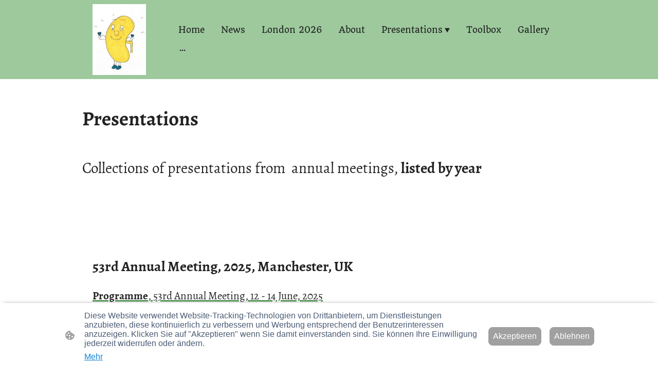

--- FILE ---
content_type: text/html; charset=UTF-8
request_url: https://www.ewopa-renalchild.com/presentations/presentations-by-year/
body_size: 38148
content:
<!DOCTYPE html PUBLIC "-//W3C//DTD XHTML 1.1//EN"
   "http://www.w3.org/TR/xhtml11/DTD/xhtml11.dtd">
<html lang="de">
<head>
	<meta charset="UTF-8" />
	<meta name="viewport" content="width=device-width, initial-scale=1" />
	<link rel="profile" href="https://gmpg.org/xfn/11" />
	<title>Presentations, by year</title>
<meta name='robots' content='max-image-preview:large' />
	<style>img:is([sizes="auto" i], [sizes^="auto," i]) { contain-intrinsic-size: 3000px 1500px }</style>
	<link rel="alternate" type="application/rss+xml" title=" &raquo; Feed" href="https://www.ewopa-renalchild.com/feed/" />
<link rel="alternate" type="application/rss+xml" title=" &raquo; Kommentar-Feed" href="https://www.ewopa-renalchild.com/comments/feed/" />
<script type="text/javascript">
/* <![CDATA[ */
window._wpemojiSettings = {"baseUrl":"https:\/\/s.w.org\/images\/core\/emoji\/15.0.3\/72x72\/","ext":".png","svgUrl":"https:\/\/s.w.org\/images\/core\/emoji\/15.0.3\/svg\/","svgExt":".svg","source":{"concatemoji":"https:\/\/www.ewopa-renalchild.com\/wp-includes\/js\/wp-emoji-release.min.js?ver=6.7.2"}};
/*! This file is auto-generated */
!function(i,n){var o,s,e;function c(e){try{var t={supportTests:e,timestamp:(new Date).valueOf()};sessionStorage.setItem(o,JSON.stringify(t))}catch(e){}}function p(e,t,n){e.clearRect(0,0,e.canvas.width,e.canvas.height),e.fillText(t,0,0);var t=new Uint32Array(e.getImageData(0,0,e.canvas.width,e.canvas.height).data),r=(e.clearRect(0,0,e.canvas.width,e.canvas.height),e.fillText(n,0,0),new Uint32Array(e.getImageData(0,0,e.canvas.width,e.canvas.height).data));return t.every(function(e,t){return e===r[t]})}function u(e,t,n){switch(t){case"flag":return n(e,"\ud83c\udff3\ufe0f\u200d\u26a7\ufe0f","\ud83c\udff3\ufe0f\u200b\u26a7\ufe0f")?!1:!n(e,"\ud83c\uddfa\ud83c\uddf3","\ud83c\uddfa\u200b\ud83c\uddf3")&&!n(e,"\ud83c\udff4\udb40\udc67\udb40\udc62\udb40\udc65\udb40\udc6e\udb40\udc67\udb40\udc7f","\ud83c\udff4\u200b\udb40\udc67\u200b\udb40\udc62\u200b\udb40\udc65\u200b\udb40\udc6e\u200b\udb40\udc67\u200b\udb40\udc7f");case"emoji":return!n(e,"\ud83d\udc26\u200d\u2b1b","\ud83d\udc26\u200b\u2b1b")}return!1}function f(e,t,n){var r="undefined"!=typeof WorkerGlobalScope&&self instanceof WorkerGlobalScope?new OffscreenCanvas(300,150):i.createElement("canvas"),a=r.getContext("2d",{willReadFrequently:!0}),o=(a.textBaseline="top",a.font="600 32px Arial",{});return e.forEach(function(e){o[e]=t(a,e,n)}),o}function t(e){var t=i.createElement("script");t.src=e,t.defer=!0,i.head.appendChild(t)}"undefined"!=typeof Promise&&(o="wpEmojiSettingsSupports",s=["flag","emoji"],n.supports={everything:!0,everythingExceptFlag:!0},e=new Promise(function(e){i.addEventListener("DOMContentLoaded",e,{once:!0})}),new Promise(function(t){var n=function(){try{var e=JSON.parse(sessionStorage.getItem(o));if("object"==typeof e&&"number"==typeof e.timestamp&&(new Date).valueOf()<e.timestamp+604800&&"object"==typeof e.supportTests)return e.supportTests}catch(e){}return null}();if(!n){if("undefined"!=typeof Worker&&"undefined"!=typeof OffscreenCanvas&&"undefined"!=typeof URL&&URL.createObjectURL&&"undefined"!=typeof Blob)try{var e="postMessage("+f.toString()+"("+[JSON.stringify(s),u.toString(),p.toString()].join(",")+"));",r=new Blob([e],{type:"text/javascript"}),a=new Worker(URL.createObjectURL(r),{name:"wpTestEmojiSupports"});return void(a.onmessage=function(e){c(n=e.data),a.terminate(),t(n)})}catch(e){}c(n=f(s,u,p))}t(n)}).then(function(e){for(var t in e)n.supports[t]=e[t],n.supports.everything=n.supports.everything&&n.supports[t],"flag"!==t&&(n.supports.everythingExceptFlag=n.supports.everythingExceptFlag&&n.supports[t]);n.supports.everythingExceptFlag=n.supports.everythingExceptFlag&&!n.supports.flag,n.DOMReady=!1,n.readyCallback=function(){n.DOMReady=!0}}).then(function(){return e}).then(function(){var e;n.supports.everything||(n.readyCallback(),(e=n.source||{}).concatemoji?t(e.concatemoji):e.wpemoji&&e.twemoji&&(t(e.twemoji),t(e.wpemoji)))}))}((window,document),window._wpemojiSettings);
/* ]]> */
</script>
<style id='wp-emoji-styles-inline-css' type='text/css'>

	img.wp-smiley, img.emoji {
		display: inline !important;
		border: none !important;
		box-shadow: none !important;
		height: 1em !important;
		width: 1em !important;
		margin: 0 0.07em !important;
		vertical-align: -0.1em !important;
		background: none !important;
		padding: 0 !important;
	}
</style>
<link rel='stylesheet' id='wp-block-library-css' href='https://www.ewopa-renalchild.com/wp-content/plugins/gutenberg/build/block-library/style.css?ver=20.7.0' type='text/css' media='all' />
<style id='classic-theme-styles-inline-css' type='text/css'>
/*! This file is auto-generated */
.wp-block-button__link{color:#fff;background-color:#32373c;border-radius:9999px;box-shadow:none;text-decoration:none;padding:calc(.667em + 2px) calc(1.333em + 2px);font-size:1.125em}.wp-block-file__button{background:#32373c;color:#fff;text-decoration:none}
</style>
<link rel='stylesheet' id='go-x-post-editor-css' href='https://www.ewopa-renalchild.com/wp-content/plugins/go-x-post-editor/src/index-fe.css?ver=1768304481' type='text/css' media='all' />
<link rel='stylesheet' id='gox-style-0-css' href='https://www.ewopa-renalchild.com/wp-content/uploads/go-x/style.css?ver=1.0.6+9e413da99b' type='text/css' media='all' />
<style id='global-styles-inline-css' type='text/css'>
:root{--wp--preset--aspect-ratio--square: 1;--wp--preset--aspect-ratio--4-3: 4/3;--wp--preset--aspect-ratio--3-4: 3/4;--wp--preset--aspect-ratio--3-2: 3/2;--wp--preset--aspect-ratio--2-3: 2/3;--wp--preset--aspect-ratio--16-9: 16/9;--wp--preset--aspect-ratio--9-16: 9/16;--wp--preset--color--black: #000000;--wp--preset--color--cyan-bluish-gray: #abb8c3;--wp--preset--color--white: #ffffff;--wp--preset--color--pale-pink: #f78da7;--wp--preset--color--vivid-red: #cf2e2e;--wp--preset--color--luminous-vivid-orange: #ff6900;--wp--preset--color--luminous-vivid-amber: #fcb900;--wp--preset--color--light-green-cyan: #7bdcb5;--wp--preset--color--vivid-green-cyan: #00d084;--wp--preset--color--pale-cyan-blue: #8ed1fc;--wp--preset--color--vivid-cyan-blue: #0693e3;--wp--preset--color--vivid-purple: #9b51e0;--wp--preset--gradient--vivid-cyan-blue-to-vivid-purple: linear-gradient(135deg,rgba(6,147,227,1) 0%,rgb(155,81,224) 100%);--wp--preset--gradient--light-green-cyan-to-vivid-green-cyan: linear-gradient(135deg,rgb(122,220,180) 0%,rgb(0,208,130) 100%);--wp--preset--gradient--luminous-vivid-amber-to-luminous-vivid-orange: linear-gradient(135deg,rgba(252,185,0,1) 0%,rgba(255,105,0,1) 100%);--wp--preset--gradient--luminous-vivid-orange-to-vivid-red: linear-gradient(135deg,rgba(255,105,0,1) 0%,rgb(207,46,46) 100%);--wp--preset--gradient--very-light-gray-to-cyan-bluish-gray: linear-gradient(135deg,rgb(238,238,238) 0%,rgb(169,184,195) 100%);--wp--preset--gradient--cool-to-warm-spectrum: linear-gradient(135deg,rgb(74,234,220) 0%,rgb(151,120,209) 20%,rgb(207,42,186) 40%,rgb(238,44,130) 60%,rgb(251,105,98) 80%,rgb(254,248,76) 100%);--wp--preset--gradient--blush-light-purple: linear-gradient(135deg,rgb(255,206,236) 0%,rgb(152,150,240) 100%);--wp--preset--gradient--blush-bordeaux: linear-gradient(135deg,rgb(254,205,165) 0%,rgb(254,45,45) 50%,rgb(107,0,62) 100%);--wp--preset--gradient--luminous-dusk: linear-gradient(135deg,rgb(255,203,112) 0%,rgb(199,81,192) 50%,rgb(65,88,208) 100%);--wp--preset--gradient--pale-ocean: linear-gradient(135deg,rgb(255,245,203) 0%,rgb(182,227,212) 50%,rgb(51,167,181) 100%);--wp--preset--gradient--electric-grass: linear-gradient(135deg,rgb(202,248,128) 0%,rgb(113,206,126) 100%);--wp--preset--gradient--midnight: linear-gradient(135deg,rgb(2,3,129) 0%,rgb(40,116,252) 100%);--wp--preset--font-size--small: 13px;--wp--preset--font-size--medium: 20px;--wp--preset--font-size--large: 36px;--wp--preset--font-size--x-large: 42px;--wp--preset--spacing--20: 0.44rem;--wp--preset--spacing--30: 0.67rem;--wp--preset--spacing--40: 1rem;--wp--preset--spacing--50: 1.5rem;--wp--preset--spacing--60: 2.25rem;--wp--preset--spacing--70: 3.38rem;--wp--preset--spacing--80: 5.06rem;--wp--preset--shadow--natural: 6px 6px 9px rgba(0, 0, 0, 0.2);--wp--preset--shadow--deep: 12px 12px 50px rgba(0, 0, 0, 0.4);--wp--preset--shadow--sharp: 6px 6px 0px rgba(0, 0, 0, 0.2);--wp--preset--shadow--outlined: 6px 6px 0px -3px rgba(255, 255, 255, 1), 6px 6px rgba(0, 0, 0, 1);--wp--preset--shadow--crisp: 6px 6px 0px rgba(0, 0, 0, 1);}:where(.is-layout-flex){gap: 0.5em;}:where(.is-layout-grid){gap: 0.5em;}body .is-layout-flex{display: flex;}.is-layout-flex{flex-wrap: wrap;align-items: center;}.is-layout-flex > :is(*, div){margin: 0;}body .is-layout-grid{display: grid;}.is-layout-grid > :is(*, div){margin: 0;}:where(.wp-block-columns.is-layout-flex){gap: 2em;}:where(.wp-block-columns.is-layout-grid){gap: 2em;}:where(.wp-block-post-template.is-layout-flex){gap: 1.25em;}:where(.wp-block-post-template.is-layout-grid){gap: 1.25em;}.has-black-color{color: var(--wp--preset--color--black) !important;}.has-cyan-bluish-gray-color{color: var(--wp--preset--color--cyan-bluish-gray) !important;}.has-white-color{color: var(--wp--preset--color--white) !important;}.has-pale-pink-color{color: var(--wp--preset--color--pale-pink) !important;}.has-vivid-red-color{color: var(--wp--preset--color--vivid-red) !important;}.has-luminous-vivid-orange-color{color: var(--wp--preset--color--luminous-vivid-orange) !important;}.has-luminous-vivid-amber-color{color: var(--wp--preset--color--luminous-vivid-amber) !important;}.has-light-green-cyan-color{color: var(--wp--preset--color--light-green-cyan) !important;}.has-vivid-green-cyan-color{color: var(--wp--preset--color--vivid-green-cyan) !important;}.has-pale-cyan-blue-color{color: var(--wp--preset--color--pale-cyan-blue) !important;}.has-vivid-cyan-blue-color{color: var(--wp--preset--color--vivid-cyan-blue) !important;}.has-vivid-purple-color{color: var(--wp--preset--color--vivid-purple) !important;}.has-black-background-color{background-color: var(--wp--preset--color--black) !important;}.has-cyan-bluish-gray-background-color{background-color: var(--wp--preset--color--cyan-bluish-gray) !important;}.has-white-background-color{background-color: var(--wp--preset--color--white) !important;}.has-pale-pink-background-color{background-color: var(--wp--preset--color--pale-pink) !important;}.has-vivid-red-background-color{background-color: var(--wp--preset--color--vivid-red) !important;}.has-luminous-vivid-orange-background-color{background-color: var(--wp--preset--color--luminous-vivid-orange) !important;}.has-luminous-vivid-amber-background-color{background-color: var(--wp--preset--color--luminous-vivid-amber) !important;}.has-light-green-cyan-background-color{background-color: var(--wp--preset--color--light-green-cyan) !important;}.has-vivid-green-cyan-background-color{background-color: var(--wp--preset--color--vivid-green-cyan) !important;}.has-pale-cyan-blue-background-color{background-color: var(--wp--preset--color--pale-cyan-blue) !important;}.has-vivid-cyan-blue-background-color{background-color: var(--wp--preset--color--vivid-cyan-blue) !important;}.has-vivid-purple-background-color{background-color: var(--wp--preset--color--vivid-purple) !important;}.has-black-border-color{border-color: var(--wp--preset--color--black) !important;}.has-cyan-bluish-gray-border-color{border-color: var(--wp--preset--color--cyan-bluish-gray) !important;}.has-white-border-color{border-color: var(--wp--preset--color--white) !important;}.has-pale-pink-border-color{border-color: var(--wp--preset--color--pale-pink) !important;}.has-vivid-red-border-color{border-color: var(--wp--preset--color--vivid-red) !important;}.has-luminous-vivid-orange-border-color{border-color: var(--wp--preset--color--luminous-vivid-orange) !important;}.has-luminous-vivid-amber-border-color{border-color: var(--wp--preset--color--luminous-vivid-amber) !important;}.has-light-green-cyan-border-color{border-color: var(--wp--preset--color--light-green-cyan) !important;}.has-vivid-green-cyan-border-color{border-color: var(--wp--preset--color--vivid-green-cyan) !important;}.has-pale-cyan-blue-border-color{border-color: var(--wp--preset--color--pale-cyan-blue) !important;}.has-vivid-cyan-blue-border-color{border-color: var(--wp--preset--color--vivid-cyan-blue) !important;}.has-vivid-purple-border-color{border-color: var(--wp--preset--color--vivid-purple) !important;}.has-vivid-cyan-blue-to-vivid-purple-gradient-background{background: var(--wp--preset--gradient--vivid-cyan-blue-to-vivid-purple) !important;}.has-light-green-cyan-to-vivid-green-cyan-gradient-background{background: var(--wp--preset--gradient--light-green-cyan-to-vivid-green-cyan) !important;}.has-luminous-vivid-amber-to-luminous-vivid-orange-gradient-background{background: var(--wp--preset--gradient--luminous-vivid-amber-to-luminous-vivid-orange) !important;}.has-luminous-vivid-orange-to-vivid-red-gradient-background{background: var(--wp--preset--gradient--luminous-vivid-orange-to-vivid-red) !important;}.has-very-light-gray-to-cyan-bluish-gray-gradient-background{background: var(--wp--preset--gradient--very-light-gray-to-cyan-bluish-gray) !important;}.has-cool-to-warm-spectrum-gradient-background{background: var(--wp--preset--gradient--cool-to-warm-spectrum) !important;}.has-blush-light-purple-gradient-background{background: var(--wp--preset--gradient--blush-light-purple) !important;}.has-blush-bordeaux-gradient-background{background: var(--wp--preset--gradient--blush-bordeaux) !important;}.has-luminous-dusk-gradient-background{background: var(--wp--preset--gradient--luminous-dusk) !important;}.has-pale-ocean-gradient-background{background: var(--wp--preset--gradient--pale-ocean) !important;}.has-electric-grass-gradient-background{background: var(--wp--preset--gradient--electric-grass) !important;}.has-midnight-gradient-background{background: var(--wp--preset--gradient--midnight) !important;}.has-small-font-size{font-size: var(--wp--preset--font-size--small) !important;}.has-medium-font-size{font-size: var(--wp--preset--font-size--medium) !important;}.has-large-font-size{font-size: var(--wp--preset--font-size--large) !important;}.has-x-large-font-size{font-size: var(--wp--preset--font-size--x-large) !important;}
:where(.wp-block-columns.is-layout-flex){gap: 2em;}:where(.wp-block-columns.is-layout-grid){gap: 2em;}
:root :where(.wp-block-pullquote){font-size: 1.5em;line-height: 1.6;}
:where(.wp-block-post-template.is-layout-flex){gap: 1.25em;}:where(.wp-block-post-template.is-layout-grid){gap: 1.25em;}
</style>
<script type="text/javascript" src="https://www.ewopa-renalchild.com/wp-content/plugins/gutenberg/build/hooks/index.min.js?ver=84e753e2b66eb7028d38" id="wp-hooks-js"></script>
<script type="text/javascript" src="https://www.ewopa-renalchild.com/wp-content/plugins/gutenberg/build/i18n/index.min.js?ver=bd5a2533e717a1043151" id="wp-i18n-js"></script>
<script type="text/javascript" id="wp-i18n-js-after">
/* <![CDATA[ */
wp.i18n.setLocaleData( { 'text direction\u0004ltr': [ 'ltr' ] } );
/* ]]> */
</script>
<link rel="https://api.w.org/" href="https://www.ewopa-renalchild.com/wp-json/" /><link rel="alternate" title="JSON" type="application/json" href="https://www.ewopa-renalchild.com/wp-json/wp/v2/pages/2948" /><link rel="EditURI" type="application/rsd+xml" title="RSD" href="https://www.ewopa-renalchild.com/xmlrpc.php?rsd" />
<meta name="generator" content="MyWebsite NOW" />
<link rel="canonical" href="https://www.ewopa-renalchild.com/presentations/presentations-by-year/" />
<link rel='shortlink' href='https://www.ewopa-renalchild.com/?p=2948' />
<link rel="alternate" title="oEmbed (JSON)" type="application/json+oembed" href="https://www.ewopa-renalchild.com/wp-json/oembed/1.0/embed?url=https%3A%2F%2Fwww.ewopa-renalchild.com%2Fpresentations%2Fpresentations-by-year%2F" />
<link rel="alternate" title="oEmbed (XML)" type="text/xml+oembed" href="https://www.ewopa-renalchild.com/wp-json/oembed/1.0/embed?url=https%3A%2F%2Fwww.ewopa-renalchild.com%2Fpresentations%2Fpresentations-by-year%2F&#038;format=xml" />
				<script>
					window.goxwpDeployment=true;
				</script>
	<script type="application/ld+json">
                    {"@context":"https://schema.org","@type":"LocalBusiness","address":{"@type":"PostalAddress","addressLocality":"Heidelberg","streetAddress":"Im Neuenheimer Feld"},"telephone":"+49 622 15638370","url":"https://ewopa-renalchild.com","name":"EWOPA ,Children with kidney diseases","sameAs":[],"email":"dirk.bethe@med.uni-heidelberg.de","founder":"Dirk Bethe"}
                </script><link rel="shortcut icon" href="/wp-content/uploads/go-x/favicon.ico?v=1767775128547" type="image/x-icon" /><link rel="icon" href="/wp-content/uploads/go-x/favicon.ico?v=1767775128547" type="image/x-icon" /><link rel="apple-touch-icon" sizes="180x180" href="/wp-content/uploads/go-x/apple-touch-icon.png?v=1767775128547" type="image/png" /><link rel="icon" type="image/png" sizes="32x32" href="/wp-content/uploads/go-x/favicon-32x32.png?v=1767775128547" type="image/png" /><link rel="icon" type="image/png" sizes="192x192" href="/wp-content/uploads/go-x/android-chrome-192x192.png?v=1767775128547" type="image/png" /><link rel="icon" type="image/png" sizes="16x16" href="/wp-content/uploads/go-x/favicon-16x16.png?v=1767775128547" type="image/png" />		<style type="text/css" id="wp-custom-css">
			@font-face{src:url(/wp-content/themes/gox/public/fonts/Alegreya-latin_latin-ext-regular.eot);src:local("Alegreya Regular"),local("Alegreya-Regular");src:url(/wp-content/themes/gox/public/fonts/Alegreya-latin_latin-ext-regular.eot?#iefix) format("embedded-opentype");src:url(/wp-content/themes/gox/public/fonts/Alegreya-latin_latin-ext-regular.woff2) format("woff2");src:url(/wp-content/themes/gox/public/fonts/Alegreya-latin_latin-ext-regular.woff) format("woff");src:url(/wp-content/themes/gox/public/fonts/Alegreya-latin_latin-ext-regular.ttf) format("truetype");src:url(/wp-content/themes/gox/public/fonts/Alegreya-latin_latin-ext-regular.svg#Alegreya) format("svg");font-family:Alegreya;font-style:normal;font-weight:400;src:url(/wp-content/themes/gox/public/fonts/Alegreya-latin_latin-ext-regular.woff) format("woff")}@font-face{src:url(/wp-content/themes/gox/public/fonts/Alegreya-latin_latin-ext-italic.eot);src:local("Alegreya Italic"),local("Alegreya-Italic");src:url(/wp-content/themes/gox/public/fonts/Alegreya-latin_latin-ext-italic.eot?#iefix) format("embedded-opentype");src:url(/wp-content/themes/gox/public/fonts/Alegreya-latin_latin-ext-italic.woff2) format("woff2");src:url(/wp-content/themes/gox/public/fonts/Alegreya-latin_latin-ext-italic.woff) format("woff");src:url(/wp-content/themes/gox/public/fonts/Alegreya-latin_latin-ext-italic.ttf) format("truetype");src:url(/wp-content/themes/gox/public/fonts/Alegreya-latin_latin-ext-italic.svg#Alegreya) format("svg");font-family:Alegreya;font-style:italic;font-weight:400;src:url(/wp-content/themes/gox/public/fonts/Alegreya-latin_latin-ext-italic.woff) format("woff")}@font-face{src:url(/wp-content/themes/gox/public/fonts/Alegreya-latin_latin-ext-500.eot);src:local("Alegreya Medium"),local("Alegreya-Medium");src:url(/wp-content/themes/gox/public/fonts/Alegreya-latin_latin-ext-500.eot?#iefix) format("embedded-opentype");src:url(/wp-content/themes/gox/public/fonts/Alegreya-latin_latin-ext-500.woff2) format("woff2");src:url(/wp-content/themes/gox/public/fonts/Alegreya-latin_latin-ext-500.woff) format("woff");src:url(/wp-content/themes/gox/public/fonts/Alegreya-latin_latin-ext-500.ttf) format("truetype");src:url(/wp-content/themes/gox/public/fonts/Alegreya-latin_latin-ext-500.svg#Alegreya) format("svg");font-family:Alegreya;font-style:normal;font-weight:500;src:url(/wp-content/themes/gox/public/fonts/Alegreya-latin_latin-ext-500.woff) format("woff")}@font-face{src:url(/wp-content/themes/gox/public/fonts/Alegreya-latin_latin-ext-500italic.eot);src:local("Alegreya MediumItalic"),local("Alegreya-MediumItalic");src:url(/wp-content/themes/gox/public/fonts/Alegreya-latin_latin-ext-500italic.eot?#iefix) format("embedded-opentype");src:url(/wp-content/themes/gox/public/fonts/Alegreya-latin_latin-ext-500italic.woff2) format("woff2");src:url(/wp-content/themes/gox/public/fonts/Alegreya-latin_latin-ext-500italic.woff) format("woff");src:url(/wp-content/themes/gox/public/fonts/Alegreya-latin_latin-ext-500italic.ttf) format("truetype");src:url(/wp-content/themes/gox/public/fonts/Alegreya-latin_latin-ext-500italic.svg#Alegreya) format("svg");font-family:Alegreya;font-style:italic;font-weight:500;src:url(/wp-content/themes/gox/public/fonts/Alegreya-latin_latin-ext-500italic.woff) format("woff")}@font-face{src:url(/wp-content/themes/gox/public/fonts/Alegreya-latin_latin-ext-600.eot);src:local("Alegreya SemiBold"),local("Alegreya-SemiBold");src:url(/wp-content/themes/gox/public/fonts/Alegreya-latin_latin-ext-600.eot?#iefix) format("embedded-opentype");src:url(/wp-content/themes/gox/public/fonts/Alegreya-latin_latin-ext-600.woff2) format("woff2");src:url(/wp-content/themes/gox/public/fonts/Alegreya-latin_latin-ext-600.woff) format("woff");src:url(/wp-content/themes/gox/public/fonts/Alegreya-latin_latin-ext-600.ttf) format("truetype");src:url(/wp-content/themes/gox/public/fonts/Alegreya-latin_latin-ext-600.svg#Alegreya) format("svg");font-family:Alegreya;font-style:normal;font-weight:600;src:url(/wp-content/themes/gox/public/fonts/Alegreya-latin_latin-ext-600.woff) format("woff")}@font-face{src:url(/wp-content/themes/gox/public/fonts/Alegreya-latin_latin-ext-600italic.eot);src:local("Alegreya SemiBoldItalic"),local("Alegreya-SemiBoldItalic");src:url(/wp-content/themes/gox/public/fonts/Alegreya-latin_latin-ext-600italic.eot?#iefix) format("embedded-opentype");src:url(/wp-content/themes/gox/public/fonts/Alegreya-latin_latin-ext-600italic.woff2) format("woff2");src:url(/wp-content/themes/gox/public/fonts/Alegreya-latin_latin-ext-600italic.woff) format("woff");src:url(/wp-content/themes/gox/public/fonts/Alegreya-latin_latin-ext-600italic.ttf) format("truetype");src:url(/wp-content/themes/gox/public/fonts/Alegreya-latin_latin-ext-600italic.svg#Alegreya) format("svg");font-family:Alegreya;font-style:italic;font-weight:600;src:url(/wp-content/themes/gox/public/fonts/Alegreya-latin_latin-ext-600italic.woff) format("woff")}@font-face{src:url(/wp-content/themes/gox/public/fonts/Alegreya-latin_latin-ext-700.eot);src:local("Alegreya Bold"),local("Alegreya-Bold");src:url(/wp-content/themes/gox/public/fonts/Alegreya-latin_latin-ext-700.eot?#iefix) format("embedded-opentype");src:url(/wp-content/themes/gox/public/fonts/Alegreya-latin_latin-ext-700.woff2) format("woff2");src:url(/wp-content/themes/gox/public/fonts/Alegreya-latin_latin-ext-700.woff) format("woff");src:url(/wp-content/themes/gox/public/fonts/Alegreya-latin_latin-ext-700.ttf) format("truetype");src:url(/wp-content/themes/gox/public/fonts/Alegreya-latin_latin-ext-700.svg#Alegreya) format("svg");font-family:Alegreya;font-style:normal;font-weight:700;src:url(/wp-content/themes/gox/public/fonts/Alegreya-latin_latin-ext-700.woff) format("woff")}@font-face{src:url(/wp-content/themes/gox/public/fonts/Alegreya-latin_latin-ext-700italic.eot);src:local("Alegreya BoldItalic"),local("Alegreya-BoldItalic");src:url(/wp-content/themes/gox/public/fonts/Alegreya-latin_latin-ext-700italic.eot?#iefix) format("embedded-opentype");src:url(/wp-content/themes/gox/public/fonts/Alegreya-latin_latin-ext-700italic.woff2) format("woff2");src:url(/wp-content/themes/gox/public/fonts/Alegreya-latin_latin-ext-700italic.woff) format("woff");src:url(/wp-content/themes/gox/public/fonts/Alegreya-latin_latin-ext-700italic.ttf) format("truetype");src:url(/wp-content/themes/gox/public/fonts/Alegreya-latin_latin-ext-700italic.svg#Alegreya) format("svg");font-family:Alegreya;font-style:italic;font-weight:700;src:url(/wp-content/themes/gox/public/fonts/Alegreya-latin_latin-ext-700italic.woff) format("woff")}@font-face{src:url(/wp-content/themes/gox/public/fonts/Alegreya-latin_latin-ext-800.eot);src:local("Alegreya ExtraBold"),local("Alegreya-ExtraBold");src:url(/wp-content/themes/gox/public/fonts/Alegreya-latin_latin-ext-800.eot?#iefix) format("embedded-opentype");src:url(/wp-content/themes/gox/public/fonts/Alegreya-latin_latin-ext-800.woff2) format("woff2");src:url(/wp-content/themes/gox/public/fonts/Alegreya-latin_latin-ext-800.woff) format("woff");src:url(/wp-content/themes/gox/public/fonts/Alegreya-latin_latin-ext-800.ttf) format("truetype");src:url(/wp-content/themes/gox/public/fonts/Alegreya-latin_latin-ext-800.svg#Alegreya) format("svg");font-family:Alegreya;font-style:normal;font-weight:800;src:url(/wp-content/themes/gox/public/fonts/Alegreya-latin_latin-ext-800.woff) format("woff")}@font-face{src:url(/wp-content/themes/gox/public/fonts/Alegreya-latin_latin-ext-800italic.eot);src:local("Alegreya ExtraBoldItalic"),local("Alegreya-ExtraBoldItalic");src:url(/wp-content/themes/gox/public/fonts/Alegreya-latin_latin-ext-800italic.eot?#iefix) format("embedded-opentype");src:url(/wp-content/themes/gox/public/fonts/Alegreya-latin_latin-ext-800italic.woff2) format("woff2");src:url(/wp-content/themes/gox/public/fonts/Alegreya-latin_latin-ext-800italic.woff) format("woff");src:url(/wp-content/themes/gox/public/fonts/Alegreya-latin_latin-ext-800italic.ttf) format("truetype");src:url(/wp-content/themes/gox/public/fonts/Alegreya-latin_latin-ext-800italic.svg#Alegreya) format("svg");font-family:Alegreya;font-style:italic;font-weight:800;src:url(/wp-content/themes/gox/public/fonts/Alegreya-latin_latin-ext-800italic.woff) format("woff")}@font-face{src:url(/wp-content/themes/gox/public/fonts/Alegreya-latin_latin-ext-900.eot);src:local("Alegreya Black"),local("Alegreya-Black");src:url(/wp-content/themes/gox/public/fonts/Alegreya-latin_latin-ext-900.eot?#iefix) format("embedded-opentype");src:url(/wp-content/themes/gox/public/fonts/Alegreya-latin_latin-ext-900.woff2) format("woff2");src:url(/wp-content/themes/gox/public/fonts/Alegreya-latin_latin-ext-900.woff) format("woff");src:url(/wp-content/themes/gox/public/fonts/Alegreya-latin_latin-ext-900.ttf) format("truetype");src:url(/wp-content/themes/gox/public/fonts/Alegreya-latin_latin-ext-900.svg#Alegreya) format("svg");font-family:Alegreya;font-style:normal;font-weight:900;src:url(/wp-content/themes/gox/public/fonts/Alegreya-latin_latin-ext-900.woff) format("woff")}@font-face{src:url(/wp-content/themes/gox/public/fonts/Alegreya-latin_latin-ext-900italic.eot);src:local("Alegreya BlackItalic"),local("Alegreya-BlackItalic");src:url(/wp-content/themes/gox/public/fonts/Alegreya-latin_latin-ext-900italic.eot?#iefix) format("embedded-opentype");src:url(/wp-content/themes/gox/public/fonts/Alegreya-latin_latin-ext-900italic.woff2) format("woff2");src:url(/wp-content/themes/gox/public/fonts/Alegreya-latin_latin-ext-900italic.woff) format("woff");src:url(/wp-content/themes/gox/public/fonts/Alegreya-latin_latin-ext-900italic.ttf) format("truetype");src:url(/wp-content/themes/gox/public/fonts/Alegreya-latin_latin-ext-900italic.svg#Alegreya) format("svg");font-family:Alegreya;font-style:italic;font-weight:900;src:url(/wp-content/themes/gox/public/fonts/Alegreya-latin_latin-ext-900italic.woff) format("woff")}@font-face{src:url(/wp-content/themes/gox/public/fonts/SourceSansPro-latin_latin-ext-200.eot);src:local("SourceSansPro ExtraLight"),local("SourceSansPro-ExtraLight");src:url(/wp-content/themes/gox/public/fonts/SourceSansPro-latin_latin-ext-200.eot?#iefix) format("embedded-opentype");src:url(/wp-content/themes/gox/public/fonts/SourceSansPro-latin_latin-ext-200.woff2) format("woff2");src:url(/wp-content/themes/gox/public/fonts/SourceSansPro-latin_latin-ext-200.woff) format("woff");src:url(/wp-content/themes/gox/public/fonts/SourceSansPro-latin_latin-ext-200.ttf) format("truetype");src:url(/wp-content/themes/gox/public/fonts/SourceSansPro-latin_latin-ext-200.svg#SourceSansPro) format("svg");font-family:SourceSansPro;font-style:normal;font-weight:200;src:url(/wp-content/themes/gox/public/fonts/SourceSansPro-latin_latin-ext-200.woff) format("woff")}@font-face{src:url(/wp-content/themes/gox/public/fonts/SourceSansPro-latin_latin-ext-200italic.eot);src:local("SourceSansPro ExtraLightItalic"),local("SourceSansPro-ExtraLightItalic");src:url(/wp-content/themes/gox/public/fonts/SourceSansPro-latin_latin-ext-200italic.eot?#iefix) format("embedded-opentype");src:url(/wp-content/themes/gox/public/fonts/SourceSansPro-latin_latin-ext-200italic.woff2) format("woff2");src:url(/wp-content/themes/gox/public/fonts/SourceSansPro-latin_latin-ext-200italic.woff) format("woff");src:url(/wp-content/themes/gox/public/fonts/SourceSansPro-latin_latin-ext-200italic.ttf) format("truetype");src:url(/wp-content/themes/gox/public/fonts/SourceSansPro-latin_latin-ext-200italic.svg#SourceSansPro) format("svg");font-family:SourceSansPro;font-style:italic;font-weight:200;src:url(/wp-content/themes/gox/public/fonts/SourceSansPro-latin_latin-ext-200italic.woff) format("woff")}@font-face{src:url(/wp-content/themes/gox/public/fonts/SourceSansPro-latin_latin-ext-300.eot);src:local("SourceSansPro Light"),local("SourceSansPro-Light");src:url(/wp-content/themes/gox/public/fonts/SourceSansPro-latin_latin-ext-300.eot?#iefix) format("embedded-opentype");src:url(/wp-content/themes/gox/public/fonts/SourceSansPro-latin_latin-ext-300.woff2) format("woff2");src:url(/wp-content/themes/gox/public/fonts/SourceSansPro-latin_latin-ext-300.woff) format("woff");src:url(/wp-content/themes/gox/public/fonts/SourceSansPro-latin_latin-ext-300.ttf) format("truetype");src:url(/wp-content/themes/gox/public/fonts/SourceSansPro-latin_latin-ext-300.svg#SourceSansPro) format("svg");font-family:SourceSansPro;font-style:normal;font-weight:300;src:url(/wp-content/themes/gox/public/fonts/SourceSansPro-latin_latin-ext-300.woff) format("woff")}@font-face{src:url(/wp-content/themes/gox/public/fonts/SourceSansPro-latin_latin-ext-300italic.eot);src:local("SourceSansPro LightItalic"),local("SourceSansPro-LightItalic");src:url(/wp-content/themes/gox/public/fonts/SourceSansPro-latin_latin-ext-300italic.eot?#iefix) format("embedded-opentype");src:url(/wp-content/themes/gox/public/fonts/SourceSansPro-latin_latin-ext-300italic.woff2) format("woff2");src:url(/wp-content/themes/gox/public/fonts/SourceSansPro-latin_latin-ext-300italic.woff) format("woff");src:url(/wp-content/themes/gox/public/fonts/SourceSansPro-latin_latin-ext-300italic.ttf) format("truetype");src:url(/wp-content/themes/gox/public/fonts/SourceSansPro-latin_latin-ext-300italic.svg#SourceSansPro) format("svg");font-family:SourceSansPro;font-style:italic;font-weight:300;src:url(/wp-content/themes/gox/public/fonts/SourceSansPro-latin_latin-ext-300italic.woff) format("woff")}@font-face{src:url(/wp-content/themes/gox/public/fonts/SourceSansPro-latin_latin-ext-regular.eot);src:local("SourceSansPro Regular"),local("SourceSansPro-Regular");src:url(/wp-content/themes/gox/public/fonts/SourceSansPro-latin_latin-ext-regular.eot?#iefix) format("embedded-opentype");src:url(/wp-content/themes/gox/public/fonts/SourceSansPro-latin_latin-ext-regular.woff2) format("woff2");src:url(/wp-content/themes/gox/public/fonts/SourceSansPro-latin_latin-ext-regular.woff) format("woff");src:url(/wp-content/themes/gox/public/fonts/SourceSansPro-latin_latin-ext-regular.ttf) format("truetype");src:url(/wp-content/themes/gox/public/fonts/SourceSansPro-latin_latin-ext-regular.svg#SourceSansPro) format("svg");font-family:SourceSansPro;font-style:normal;font-weight:400;src:url(/wp-content/themes/gox/public/fonts/SourceSansPro-latin_latin-ext-regular.woff) format("woff")}@font-face{src:url(/wp-content/themes/gox/public/fonts/SourceSansPro-latin_latin-ext-600.eot);src:local("SourceSansPro SemiBold"),local("SourceSansPro-SemiBold");src:url(/wp-content/themes/gox/public/fonts/SourceSansPro-latin_latin-ext-600.eot?#iefix) format("embedded-opentype");src:url(/wp-content/themes/gox/public/fonts/SourceSansPro-latin_latin-ext-600.woff2) format("woff2");src:url(/wp-content/themes/gox/public/fonts/SourceSansPro-latin_latin-ext-600.woff) format("woff");src:url(/wp-content/themes/gox/public/fonts/SourceSansPro-latin_latin-ext-600.ttf) format("truetype");src:url(/wp-content/themes/gox/public/fonts/SourceSansPro-latin_latin-ext-600.svg#SourceSansPro) format("svg");font-family:SourceSansPro;font-style:normal;font-weight:600;src:url(/wp-content/themes/gox/public/fonts/SourceSansPro-latin_latin-ext-600.woff) format("woff")}@font-face{src:url(/wp-content/themes/gox/public/fonts/SourceSansPro-latin_latin-ext-600italic.eot);src:local("SourceSansPro SemiBoldItalic"),local("SourceSansPro-SemiBoldItalic");src:url(/wp-content/themes/gox/public/fonts/SourceSansPro-latin_latin-ext-600italic.eot?#iefix) format("embedded-opentype");src:url(/wp-content/themes/gox/public/fonts/SourceSansPro-latin_latin-ext-600italic.woff2) format("woff2");src:url(/wp-content/themes/gox/public/fonts/SourceSansPro-latin_latin-ext-600italic.woff) format("woff");src:url(/wp-content/themes/gox/public/fonts/SourceSansPro-latin_latin-ext-600italic.ttf) format("truetype");src:url(/wp-content/themes/gox/public/fonts/SourceSansPro-latin_latin-ext-600italic.svg#SourceSansPro) format("svg");font-family:SourceSansPro;font-style:italic;font-weight:600;src:url(/wp-content/themes/gox/public/fonts/SourceSansPro-latin_latin-ext-600italic.woff) format("woff")}@font-face{src:url(/wp-content/themes/gox/public/fonts/SourceSansPro-latin_latin-ext-700.eot);src:local("SourceSansPro Bold"),local("SourceSansPro-Bold");src:url(/wp-content/themes/gox/public/fonts/SourceSansPro-latin_latin-ext-700.eot?#iefix) format("embedded-opentype");src:url(/wp-content/themes/gox/public/fonts/SourceSansPro-latin_latin-ext-700.woff2) format("woff2");src:url(/wp-content/themes/gox/public/fonts/SourceSansPro-latin_latin-ext-700.woff) format("woff");src:url(/wp-content/themes/gox/public/fonts/SourceSansPro-latin_latin-ext-700.ttf) format("truetype");src:url(/wp-content/themes/gox/public/fonts/SourceSansPro-latin_latin-ext-700.svg#SourceSansPro) format("svg");font-family:SourceSansPro;font-style:normal;font-weight:700;src:url(/wp-content/themes/gox/public/fonts/SourceSansPro-latin_latin-ext-700.woff) format("woff")}@font-face{src:url(/wp-content/themes/gox/public/fonts/SourceSansPro-latin_latin-ext-800.eot);src:local("SourceSansPro ExtraBold"),local("SourceSansPro-ExtraBold");src:url(/wp-content/themes/gox/public/fonts/SourceSansPro-latin_latin-ext-800.eot?#iefix) format("embedded-opentype");src:url(/wp-content/themes/gox/public/fonts/SourceSansPro-latin_latin-ext-800.woff2) format("woff2");src:url(/wp-content/themes/gox/public/fonts/SourceSansPro-latin_latin-ext-800.woff) format("woff");src:url(/wp-content/themes/gox/public/fonts/SourceSansPro-latin_latin-ext-800.ttf) format("truetype");src:url(/wp-content/themes/gox/public/fonts/SourceSansPro-latin_latin-ext-800.svg#SourceSansPro) format("svg");font-family:SourceSansPro;font-style:normal;font-weight:800;src:url(/wp-content/themes/gox/public/fonts/SourceSansPro-latin_latin-ext-800.woff) format("woff")}@font-face{src:url(/wp-content/themes/gox/public/fonts/SourceSansPro-latin_latin-ext-800italic.eot);src:local("SourceSansPro ExtraBoldItalic"),local("SourceSansPro-ExtraBoldItalic");src:url(/wp-content/themes/gox/public/fonts/SourceSansPro-latin_latin-ext-800italic.eot?#iefix) format("embedded-opentype");src:url(/wp-content/themes/gox/public/fonts/SourceSansPro-latin_latin-ext-800italic.woff2) format("woff2");src:url(/wp-content/themes/gox/public/fonts/SourceSansPro-latin_latin-ext-800italic.woff) format("woff");src:url(/wp-content/themes/gox/public/fonts/SourceSansPro-latin_latin-ext-800italic.ttf) format("truetype");src:url(/wp-content/themes/gox/public/fonts/SourceSansPro-latin_latin-ext-800italic.svg#SourceSansPro) format("svg");font-family:SourceSansPro;font-style:italic;font-weight:800;src:url(/wp-content/themes/gox/public/fonts/SourceSansPro-latin_latin-ext-800italic.woff) format("woff")}@font-face{src:url(/wp-content/themes/gox/public/fonts/SourceSansPro-latin_latin-ext-900.eot);src:local("SourceSansPro Black"),local("SourceSansPro-Black");src:url(/wp-content/themes/gox/public/fonts/SourceSansPro-latin_latin-ext-900.eot?#iefix) format("embedded-opentype");src:url(/wp-content/themes/gox/public/fonts/SourceSansPro-latin_latin-ext-900.woff2) format("woff2");src:url(/wp-content/themes/gox/public/fonts/SourceSansPro-latin_latin-ext-900.woff) format("woff");src:url(/wp-content/themes/gox/public/fonts/SourceSansPro-latin_latin-ext-900.ttf) format("truetype");src:url(/wp-content/themes/gox/public/fonts/SourceSansPro-latin_latin-ext-900.svg#SourceSansPro) format("svg");font-family:SourceSansPro;font-style:normal;font-weight:900;src:url(/wp-content/themes/gox/public/fonts/SourceSansPro-latin_latin-ext-900.woff) format("woff")}@font-face{src:url(/wp-content/themes/gox/public/fonts/SourceSansPro-latin_latin-ext-900italic.eot);src:local("SourceSansPro BlackItalic"),local("SourceSansPro-BlackItalic");src:url(/wp-content/themes/gox/public/fonts/SourceSansPro-latin_latin-ext-900italic.eot?#iefix) format("embedded-opentype");src:url(/wp-content/themes/gox/public/fonts/SourceSansPro-latin_latin-ext-900italic.woff2) format("woff2");src:url(/wp-content/themes/gox/public/fonts/SourceSansPro-latin_latin-ext-900italic.woff) format("woff");src:url(/wp-content/themes/gox/public/fonts/SourceSansPro-latin_latin-ext-900italic.ttf) format("truetype");src:url(/wp-content/themes/gox/public/fonts/SourceSansPro-latin_latin-ext-900italic.svg#SourceSansPro) format("svg");font-family:SourceSansPro;font-style:italic;font-weight:900;src:url(/wp-content/themes/gox/public/fonts/SourceSansPro-latin_latin-ext-900italic.woff) format("woff")}.accessNavigationLink{font-family:'Open Sans',sans-serif;border-radius:8px;text-align:center;padding:13px 0;color:#00f;font-size:16px;font-weight:700;width:100%;top:-50px;position:absolute;text-decoration:none}.accessNavigationLink:focus-visible{top:5px;outline:2px solid #00f;outline-offset:2px;box-shadow:0 0 0 2px #fff;left:6px;width:calc(100% - 6px);position:static;display:block;margin-top:5px;margin-left:6px;background-color:#fff}.accessNavigationList{margin:0;list-style:none;padding:0;z-index:1;position:relative}.theming-theme-accent1-sticky{color:#274728!important}.theming-theme-accent2-sticky{color:#0a4b0d!important}.theming-theme-accent3-sticky{color:#004a26!important}.theming-theme-light-sticky{color:#404040!important}.theming-theme-dark-sticky{color:#222!important}.theming-basic-Grey-sticky{color:#404040!important}.theming-basic-Red-sticky{color:#840604!important}.theming-basic-Orange-sticky{color:#6a2f01!important}.theming-basic-Yellow-sticky{color:#4f3e00!important}.theming-basic-Green-sticky{color:#0f4a06!important}.theming-basic-Cyan-sticky{color:#004655!important}.theming-basic-Blue-sticky{color:#1414c9!important}.theming-basic-Purple-sticky{color:#720a74!important}@media (min-width:768px) and (max-width:1023.95px){.grid-row-9d800cf4-c7d6-46f2-b763-4fecc74665c7{padding:8px!important;flex-direction:column!important}}@media (min-width:0px) and (max-width:767.95px){.grid-row-208309c1-4c99-420a-9fa4-94af3902078e{align-items:flex-start!important}}@media (min-width:768px) and (max-width:1023.95px){.grid-row-208309c1-4c99-420a-9fa4-94af3902078e{align-items:flex-start!important}}@font-face{src:url(/wp-content/themes/gox/public/fonts/Oswald-latin_latin-ext-200.eot);src:local("Oswald ExtraLight"),local("Oswald-ExtraLight");src:url(/wp-content/themes/gox/public/fonts/Oswald-latin_latin-ext-200.eot?#iefix) format("embedded-opentype");src:url(/wp-content/themes/gox/public/fonts/Oswald-latin_latin-ext-200.woff2) format("woff2");src:url(/wp-content/themes/gox/public/fonts/Oswald-latin_latin-ext-200.woff) format("woff");src:url(/wp-content/themes/gox/public/fonts/Oswald-latin_latin-ext-200.ttf) format("truetype");src:url(/wp-content/themes/gox/public/fonts/Oswald-latin_latin-ext-200.svg#Oswald) format("svg");font-family:Oswald;font-style:normal;font-weight:200;src:url(/wp-content/themes/gox/public/fonts/Oswald-latin_latin-ext-200.woff) format("woff")}@font-face{src:url(/wp-content/themes/gox/public/fonts/Oswald-latin_latin-ext-300.eot);src:local("Oswald Light"),local("Oswald-Light");src:url(/wp-content/themes/gox/public/fonts/Oswald-latin_latin-ext-300.eot?#iefix) format("embedded-opentype");src:url(/wp-content/themes/gox/public/fonts/Oswald-latin_latin-ext-300.woff2) format("woff2");src:url(/wp-content/themes/gox/public/fonts/Oswald-latin_latin-ext-300.woff) format("woff");src:url(/wp-content/themes/gox/public/fonts/Oswald-latin_latin-ext-300.ttf) format("truetype");src:url(/wp-content/themes/gox/public/fonts/Oswald-latin_latin-ext-300.svg#Oswald) format("svg");font-family:Oswald;font-style:normal;font-weight:300;src:url(/wp-content/themes/gox/public/fonts/Oswald-latin_latin-ext-300.woff) format("woff")}@font-face{src:url(/wp-content/themes/gox/public/fonts/Oswald-latin_latin-ext-regular.eot);src:local("Oswald Regular"),local("Oswald-Regular");src:url(/wp-content/themes/gox/public/fonts/Oswald-latin_latin-ext-regular.eot?#iefix) format("embedded-opentype");src:url(/wp-content/themes/gox/public/fonts/Oswald-latin_latin-ext-regular.woff2) format("woff2");src:url(/wp-content/themes/gox/public/fonts/Oswald-latin_latin-ext-regular.woff) format("woff");src:url(/wp-content/themes/gox/public/fonts/Oswald-latin_latin-ext-regular.ttf) format("truetype");src:url(/wp-content/themes/gox/public/fonts/Oswald-latin_latin-ext-regular.svg#Oswald) format("svg");font-family:Oswald;font-style:normal;font-weight:400;src:url(/wp-content/themes/gox/public/fonts/Oswald-latin_latin-ext-regular.woff) format("woff")}@font-face{src:url(/wp-content/themes/gox/public/fonts/Oswald-latin_latin-ext-500.eot);src:local("Oswald Medium"),local("Oswald-Medium");src:url(/wp-content/themes/gox/public/fonts/Oswald-latin_latin-ext-500.eot?#iefix) format("embedded-opentype");src:url(/wp-content/themes/gox/public/fonts/Oswald-latin_latin-ext-500.woff2) format("woff2");src:url(/wp-content/themes/gox/public/fonts/Oswald-latin_latin-ext-500.woff) format("woff");src:url(/wp-content/themes/gox/public/fonts/Oswald-latin_latin-ext-500.ttf) format("truetype");src:url(/wp-content/themes/gox/public/fonts/Oswald-latin_latin-ext-500.svg#Oswald) format("svg");font-family:Oswald;font-style:normal;font-weight:500;src:url(/wp-content/themes/gox/public/fonts/Oswald-latin_latin-ext-500.woff) format("woff")}@font-face{src:url(/wp-content/themes/gox/public/fonts/Oswald-latin_latin-ext-600.eot);src:local("Oswald SemiBold"),local("Oswald-SemiBold");src:url(/wp-content/themes/gox/public/fonts/Oswald-latin_latin-ext-600.eot?#iefix) format("embedded-opentype");src:url(/wp-content/themes/gox/public/fonts/Oswald-latin_latin-ext-600.woff2) format("woff2");src:url(/wp-content/themes/gox/public/fonts/Oswald-latin_latin-ext-600.woff) format("woff");src:url(/wp-content/themes/gox/public/fonts/Oswald-latin_latin-ext-600.ttf) format("truetype");src:url(/wp-content/themes/gox/public/fonts/Oswald-latin_latin-ext-600.svg#Oswald) format("svg");font-family:Oswald;font-style:normal;font-weight:600;src:url(/wp-content/themes/gox/public/fonts/Oswald-latin_latin-ext-600.woff) format("woff")}@font-face{src:url(/wp-content/themes/gox/public/fonts/Oswald-latin_latin-ext-700.eot);src:local("Oswald Bold"),local("Oswald-Bold");src:url(/wp-content/themes/gox/public/fonts/Oswald-latin_latin-ext-700.eot?#iefix) format("embedded-opentype");src:url(/wp-content/themes/gox/public/fonts/Oswald-latin_latin-ext-700.woff2) format("woff2");src:url(/wp-content/themes/gox/public/fonts/Oswald-latin_latin-ext-700.woff) format("woff");src:url(/wp-content/themes/gox/public/fonts/Oswald-latin_latin-ext-700.ttf) format("truetype");src:url(/wp-content/themes/gox/public/fonts/Oswald-latin_latin-ext-700.svg#Oswald) format("svg");font-family:Oswald;font-style:normal;font-weight:700;src:url(/wp-content/themes/gox/public/fonts/Oswald-latin_latin-ext-700.woff) format("woff")}.logo-514d138a-4e4d-4dc0-bcaf-1b1fbfa3d31c .theming-theme-accent1{color:#274728!important}.logo-514d138a-4e4d-4dc0-bcaf-1b1fbfa3d31c .theming-theme-accent2{color:#0a4b0d!important}.logo-514d138a-4e4d-4dc0-bcaf-1b1fbfa3d31c .theming-theme-accent3{color:#004a26!important}.logo-514d138a-4e4d-4dc0-bcaf-1b1fbfa3d31c .theming-theme-light{color:#404040!important}.logo-514d138a-4e4d-4dc0-bcaf-1b1fbfa3d31c .theming-theme-dark{color:#222!important}.logo-514d138a-4e4d-4dc0-bcaf-1b1fbfa3d31c .theming-basic-Grey{color:#404040!important}.logo-514d138a-4e4d-4dc0-bcaf-1b1fbfa3d31c .theming-basic-Red{color:#840604!important}.logo-514d138a-4e4d-4dc0-bcaf-1b1fbfa3d31c .theming-basic-Orange{color:#6a2f01!important}.logo-514d138a-4e4d-4dc0-bcaf-1b1fbfa3d31c .theming-basic-Yellow{color:#4f3e00!important}.logo-514d138a-4e4d-4dc0-bcaf-1b1fbfa3d31c .theming-basic-Green{color:#0f4a06!important}.logo-514d138a-4e4d-4dc0-bcaf-1b1fbfa3d31c .theming-basic-Cyan{color:#004655!important}.logo-514d138a-4e4d-4dc0-bcaf-1b1fbfa3d31c .theming-basic-Blue{color:#1414c9!important}.logo-514d138a-4e4d-4dc0-bcaf-1b1fbfa3d31c .theming-basic-Purple{color:#720a74!important}@media (min-width:0px) and (max-width:767.95px){.module-container-4c9823ab-1708-45c7-8fc8-2ba7923818d6{display:none!important}}@media (min-width:768px) and (max-width:1023.95px){.module-container-4c9823ab-1708-45c7-8fc8-2ba7923818d6{display:none!important}}@media (min-width:0px) and (max-width:767.95px){.module-container-41ffaba1-aff7-4950-8922-a9164bdd5901{min-height:16px!important}}@media (min-width:768px) and (max-width:1023.95px){.module-container-41ffaba1-aff7-4950-8922-a9164bdd5901{min-height:16px!important}}@font-face{src:url(/wp-content/themes/gox/public/fonts/Quando-latin_latin-ext-regular.eot);src:local("Quando Regular"),local("Quando-Regular");src:url(/wp-content/themes/gox/public/fonts/Quando-latin_latin-ext-regular.eot?#iefix) format("embedded-opentype");src:url(/wp-content/themes/gox/public/fonts/Quando-latin_latin-ext-regular.woff2) format("woff2");src:url(/wp-content/themes/gox/public/fonts/Quando-latin_latin-ext-regular.woff) format("woff");src:url(/wp-content/themes/gox/public/fonts/Quando-latin_latin-ext-regular.ttf) format("truetype");src:url(/wp-content/themes/gox/public/fonts/Quando-latin_latin-ext-regular.svg#Quando) format("svg");font-family:Quando;font-style:normal;font-weight:400;src:url(/wp-content/themes/gox/public/fonts/Quando-latin_latin-ext-regular.woff) format("woff")}.downloadWarningOverlay{position:fixed;z-index:1000;left:0;top:0;width:100%;height:100%;background-color:rgba(0,0,0,.65);display:none}.showElement{display:block}.downloadWarningModal{background-color:#fff;position:fixed;left:50%;top:50%;transform:translate(-50%,-50%);max-width:480px;width:calc(100% - 10px);padding:24px 36px;pointer-events:none;opacity:0;transition:all .3s ease-in-out;z-index:1001;border-radius:8px}.showModal{opacity:1;pointer-events:auto}.downladWarningBtnContainer{margin-top:24px;display:flex;justify-content:center}.downladWarningBtnContainer a:focus,.downladWarningBtnContainer button:focus{outline:2px solid #00f;outline-offset:2px;box-shadow:0 0 0 2px #fff}.downladWarningBtn{min-width:60px;cursor:pointer;display:inline-block;padding:9px 18px;font-size:14px;margin-top:8px;word-break:break-word;font-weight:400;border-radius:5px;margin:0 8px;overflow-wrap:break-word;border:none;display:flex;align-items:center;position:relative}.downladWarningBtn a[data-link-type=document]{position:absolute;display:block;left:0;top:0;width:100%;height:100%}@media screen and (max-width:450px){.downladWarningBtnContainer{align-items:center;flex-direction:column-reverse}.downladWarningBtn{margin:10px;justify-content:center}}@media (min-width:768px) and (max-width:1023.95px){.grid-row-598a716c-d789-40fd-bab5-2d3cfa890a8c{order:-1!important}}@media (min-width:1024px){.grid-row-598a716c-d789-40fd-bab5-2d3cfa890a8c{order:-1!important}}#section-content-with-grid-0223cdff-d84e-4816-b36c-968549aec5af{--section-content-with-grid-grid-template-columns:repeat(12, 69px [col-start]);--section-content-with-grid-grid-template-rows:repeat(6, minmax(40px, auto) [col-start]);--section-content-with-grid-mobile-min-height:auto}@font-face{src:url(/wp-content/themes/gox/public/fonts/Alegreya-latin_latin-ext-regular.eot);src:local("Alegreya Regular"),local("Alegreya-Regular");src:url(/wp-content/themes/gox/public/fonts/Alegreya-latin_latin-ext-regular.eot?#iefix) format("embedded-opentype");src:url(/wp-content/themes/gox/public/fonts/Alegreya-latin_latin-ext-regular.woff2) format("woff2");src:url(/wp-content/themes/gox/public/fonts/Alegreya-latin_latin-ext-regular.woff) format("woff");src:url(/wp-content/themes/gox/public/fonts/Alegreya-latin_latin-ext-regular.ttf) format("truetype");src:url(/wp-content/themes/gox/public/fonts/Alegreya-latin_latin-ext-regular.svg#Alegreya) format("svg");font-family:Alegreya;font-style:normal;font-weight:400;src:url(/wp-content/themes/gox/public/fonts/Alegreya-latin_latin-ext-regular.woff) format("woff")}@font-face{src:url(/wp-content/themes/gox/public/fonts/Alegreya-latin_latin-ext-italic.eot);src:local("Alegreya Italic"),local("Alegreya-Italic");src:url(/wp-content/themes/gox/public/fonts/Alegreya-latin_latin-ext-italic.eot?#iefix) format("embedded-opentype");src:url(/wp-content/themes/gox/public/fonts/Alegreya-latin_latin-ext-italic.woff2) format("woff2");src:url(/wp-content/themes/gox/public/fonts/Alegreya-latin_latin-ext-italic.woff) format("woff");src:url(/wp-content/themes/gox/public/fonts/Alegreya-latin_latin-ext-italic.ttf) format("truetype");src:url(/wp-content/themes/gox/public/fonts/Alegreya-latin_latin-ext-italic.svg#Alegreya) format("svg");font-family:Alegreya;font-style:italic;font-weight:400;src:url(/wp-content/themes/gox/public/fonts/Alegreya-latin_latin-ext-italic.woff) format("woff")}@font-face{src:url(/wp-content/themes/gox/public/fonts/Alegreya-latin_latin-ext-500.eot);src:local("Alegreya Medium"),local("Alegreya-Medium");src:url(/wp-content/themes/gox/public/fonts/Alegreya-latin_latin-ext-500.eot?#iefix) format("embedded-opentype");src:url(/wp-content/themes/gox/public/fonts/Alegreya-latin_latin-ext-500.woff2) format("woff2");src:url(/wp-content/themes/gox/public/fonts/Alegreya-latin_latin-ext-500.woff) format("woff");src:url(/wp-content/themes/gox/public/fonts/Alegreya-latin_latin-ext-500.ttf) format("truetype");src:url(/wp-content/themes/gox/public/fonts/Alegreya-latin_latin-ext-500.svg#Alegreya) format("svg");font-family:Alegreya;font-style:normal;font-weight:500;src:url(/wp-content/themes/gox/public/fonts/Alegreya-latin_latin-ext-500.woff) format("woff")}@font-face{src:url(/wp-content/themes/gox/public/fonts/Alegreya-latin_latin-ext-500italic.eot);src:local("Alegreya MediumItalic"),local("Alegreya-MediumItalic");src:url(/wp-content/themes/gox/public/fonts/Alegreya-latin_latin-ext-500italic.eot?#iefix) format("embedded-opentype");src:url(/wp-content/themes/gox/public/fonts/Alegreya-latin_latin-ext-500italic.woff2) format("woff2");src:url(/wp-content/themes/gox/public/fonts/Alegreya-latin_latin-ext-500italic.woff) format("woff");src:url(/wp-content/themes/gox/public/fonts/Alegreya-latin_latin-ext-500italic.ttf) format("truetype");src:url(/wp-content/themes/gox/public/fonts/Alegreya-latin_latin-ext-500italic.svg#Alegreya) format("svg");font-family:Alegreya;font-style:italic;font-weight:500;src:url(/wp-content/themes/gox/public/fonts/Alegreya-latin_latin-ext-500italic.woff) format("woff")}@font-face{src:url(/wp-content/themes/gox/public/fonts/Alegreya-latin_latin-ext-600.eot);src:local("Alegreya SemiBold"),local("Alegreya-SemiBold");src:url(/wp-content/themes/gox/public/fonts/Alegreya-latin_latin-ext-600.eot?#iefix) format("embedded-opentype");src:url(/wp-content/themes/gox/public/fonts/Alegreya-latin_latin-ext-600.woff2) format("woff2");src:url(/wp-content/themes/gox/public/fonts/Alegreya-latin_latin-ext-600.woff) format("woff");src:url(/wp-content/themes/gox/public/fonts/Alegreya-latin_latin-ext-600.ttf) format("truetype");src:url(/wp-content/themes/gox/public/fonts/Alegreya-latin_latin-ext-600.svg#Alegreya) format("svg");font-family:Alegreya;font-style:normal;font-weight:600;src:url(/wp-content/themes/gox/public/fonts/Alegreya-latin_latin-ext-600.woff) format("woff")}@font-face{src:url(/wp-content/themes/gox/public/fonts/Alegreya-latin_latin-ext-600italic.eot);src:local("Alegreya SemiBoldItalic"),local("Alegreya-SemiBoldItalic");src:url(/wp-content/themes/gox/public/fonts/Alegreya-latin_latin-ext-600italic.eot?#iefix) format("embedded-opentype");src:url(/wp-content/themes/gox/public/fonts/Alegreya-latin_latin-ext-600italic.woff2) format("woff2");src:url(/wp-content/themes/gox/public/fonts/Alegreya-latin_latin-ext-600italic.woff) format("woff");src:url(/wp-content/themes/gox/public/fonts/Alegreya-latin_latin-ext-600italic.ttf) format("truetype");src:url(/wp-content/themes/gox/public/fonts/Alegreya-latin_latin-ext-600italic.svg#Alegreya) format("svg");font-family:Alegreya;font-style:italic;font-weight:600;src:url(/wp-content/themes/gox/public/fonts/Alegreya-latin_latin-ext-600italic.woff) format("woff")}@font-face{src:url(/wp-content/themes/gox/public/fonts/Alegreya-latin_latin-ext-700.eot);src:local("Alegreya Bold"),local("Alegreya-Bold");src:url(/wp-content/themes/gox/public/fonts/Alegreya-latin_latin-ext-700.eot?#iefix) format("embedded-opentype");src:url(/wp-content/themes/gox/public/fonts/Alegreya-latin_latin-ext-700.woff2) format("woff2");src:url(/wp-content/themes/gox/public/fonts/Alegreya-latin_latin-ext-700.woff) format("woff");src:url(/wp-content/themes/gox/public/fonts/Alegreya-latin_latin-ext-700.ttf) format("truetype");src:url(/wp-content/themes/gox/public/fonts/Alegreya-latin_latin-ext-700.svg#Alegreya) format("svg");font-family:Alegreya;font-style:normal;font-weight:700;src:url(/wp-content/themes/gox/public/fonts/Alegreya-latin_latin-ext-700.woff) format("woff")}@font-face{src:url(/wp-content/themes/gox/public/fonts/Alegreya-latin_latin-ext-700italic.eot);src:local("Alegreya BoldItalic"),local("Alegreya-BoldItalic");src:url(/wp-content/themes/gox/public/fonts/Alegreya-latin_latin-ext-700italic.eot?#iefix) format("embedded-opentype");src:url(/wp-content/themes/gox/public/fonts/Alegreya-latin_latin-ext-700italic.woff2) format("woff2");src:url(/wp-content/themes/gox/public/fonts/Alegreya-latin_latin-ext-700italic.woff) format("woff");src:url(/wp-content/themes/gox/public/fonts/Alegreya-latin_latin-ext-700italic.ttf) format("truetype");src:url(/wp-content/themes/gox/public/fonts/Alegreya-latin_latin-ext-700italic.svg#Alegreya) format("svg");font-family:Alegreya;font-style:italic;font-weight:700;src:url(/wp-content/themes/gox/public/fonts/Alegreya-latin_latin-ext-700italic.woff) format("woff")}@font-face{src:url(/wp-content/themes/gox/public/fonts/Alegreya-latin_latin-ext-800.eot);src:local("Alegreya ExtraBold"),local("Alegreya-ExtraBold");src:url(/wp-content/themes/gox/public/fonts/Alegreya-latin_latin-ext-800.eot?#iefix) format("embedded-opentype");src:url(/wp-content/themes/gox/public/fonts/Alegreya-latin_latin-ext-800.woff2) format("woff2");src:url(/wp-content/themes/gox/public/fonts/Alegreya-latin_latin-ext-800.woff) format("woff");src:url(/wp-content/themes/gox/public/fonts/Alegreya-latin_latin-ext-800.ttf) format("truetype");src:url(/wp-content/themes/gox/public/fonts/Alegreya-latin_latin-ext-800.svg#Alegreya) format("svg");font-family:Alegreya;font-style:normal;font-weight:800;src:url(/wp-content/themes/gox/public/fonts/Alegreya-latin_latin-ext-800.woff) format("woff")}@font-face{src:url(/wp-content/themes/gox/public/fonts/Alegreya-latin_latin-ext-800italic.eot);src:local("Alegreya ExtraBoldItalic"),local("Alegreya-ExtraBoldItalic");src:url(/wp-content/themes/gox/public/fonts/Alegreya-latin_latin-ext-800italic.eot?#iefix) format("embedded-opentype");src:url(/wp-content/themes/gox/public/fonts/Alegreya-latin_latin-ext-800italic.woff2) format("woff2");src:url(/wp-content/themes/gox/public/fonts/Alegreya-latin_latin-ext-800italic.woff) format("woff");src:url(/wp-content/themes/gox/public/fonts/Alegreya-latin_latin-ext-800italic.ttf) format("truetype");src:url(/wp-content/themes/gox/public/fonts/Alegreya-latin_latin-ext-800italic.svg#Alegreya) format("svg");font-family:Alegreya;font-style:italic;font-weight:800;src:url(/wp-content/themes/gox/public/fonts/Alegreya-latin_latin-ext-800italic.woff) format("woff")}@font-face{src:url(/wp-content/themes/gox/public/fonts/Alegreya-latin_latin-ext-900.eot);src:local("Alegreya Black"),local("Alegreya-Black");src:url(/wp-content/themes/gox/public/fonts/Alegreya-latin_latin-ext-900.eot?#iefix) format("embedded-opentype");src:url(/wp-content/themes/gox/public/fonts/Alegreya-latin_latin-ext-900.woff2) format("woff2");src:url(/wp-content/themes/gox/public/fonts/Alegreya-latin_latin-ext-900.woff) format("woff");src:url(/wp-content/themes/gox/public/fonts/Alegreya-latin_latin-ext-900.ttf) format("truetype");src:url(/wp-content/themes/gox/public/fonts/Alegreya-latin_latin-ext-900.svg#Alegreya) format("svg");font-family:Alegreya;font-style:normal;font-weight:900;src:url(/wp-content/themes/gox/public/fonts/Alegreya-latin_latin-ext-900.woff) format("woff")}@font-face{src:url(/wp-content/themes/gox/public/fonts/Alegreya-latin_latin-ext-900italic.eot);src:local("Alegreya BlackItalic"),local("Alegreya-BlackItalic");src:url(/wp-content/themes/gox/public/fonts/Alegreya-latin_latin-ext-900italic.eot?#iefix) format("embedded-opentype");src:url(/wp-content/themes/gox/public/fonts/Alegreya-latin_latin-ext-900italic.woff2) format("woff2");src:url(/wp-content/themes/gox/public/fonts/Alegreya-latin_latin-ext-900italic.woff) format("woff");src:url(/wp-content/themes/gox/public/fonts/Alegreya-latin_latin-ext-900italic.ttf) format("truetype");src:url(/wp-content/themes/gox/public/fonts/Alegreya-latin_latin-ext-900italic.svg#Alegreya) format("svg");font-family:Alegreya;font-style:italic;font-weight:900;src:url(/wp-content/themes/gox/public/fonts/Alegreya-latin_latin-ext-900italic.woff) format("woff")}.heading-module-6ce44d99-b620-4ffd-9cea-98806b027a12 .theming-theme-accent1{color:#4d834f!important}.heading-module-6ce44d99-b620-4ffd-9cea-98806b027a12 .theming-theme-accent2{color:#157319!important}.heading-module-6ce44d99-b620-4ffd-9cea-98806b027a12 .theming-theme-accent3{color:#00894b!important}.heading-module-6ce44d99-b620-4ffd-9cea-98806b027a12 .theming-theme-light{color:#777!important}.heading-module-6ce44d99-b620-4ffd-9cea-98806b027a12 .theming-theme-dark{color:#222!important}.heading-module-6ce44d99-b620-4ffd-9cea-98806b027a12 .theming-basic-Grey{color:#777!important}.heading-module-6ce44d99-b620-4ffd-9cea-98806b027a12 .theming-basic-Red{color:#e0110c!important}.heading-module-6ce44d99-b620-4ffd-9cea-98806b027a12 .theming-basic-Orange{color:#bf5a03!important}.heading-module-6ce44d99-b620-4ffd-9cea-98806b027a12 .theming-basic-Yellow{color:#917300!important}.heading-module-6ce44d99-b620-4ffd-9cea-98806b027a12 .theming-basic-Green{color:#248913!important}.heading-module-6ce44d99-b620-4ffd-9cea-98806b027a12 .theming-basic-Cyan{color:#00829b!important}.heading-module-6ce44d99-b620-4ffd-9cea-98806b027a12 .theming-basic-Blue{color:#1414c9!important}.heading-module-6ce44d99-b620-4ffd-9cea-98806b027a12 .theming-basic-Purple{color:#941196!important}.text-e84939e8-157f-48ee-a56f-3b9b7f77a02c .theming-theme-accent1{color:#4d834f!important}.text-e84939e8-157f-48ee-a56f-3b9b7f77a02c .theming-theme-accent2{color:#157319!important}.text-e84939e8-157f-48ee-a56f-3b9b7f77a02c .theming-theme-accent3{color:#00894b!important}.text-e84939e8-157f-48ee-a56f-3b9b7f77a02c .theming-theme-light{color:#777!important}.text-e84939e8-157f-48ee-a56f-3b9b7f77a02c .theming-theme-dark{color:#222!important}.text-e84939e8-157f-48ee-a56f-3b9b7f77a02c .theming-basic-Grey{color:#777!important}.text-e84939e8-157f-48ee-a56f-3b9b7f77a02c .theming-basic-Red{color:#e0110c!important}.text-e84939e8-157f-48ee-a56f-3b9b7f77a02c .theming-basic-Orange{color:#bf5a03!important}.text-e84939e8-157f-48ee-a56f-3b9b7f77a02c .theming-basic-Yellow{color:#917300!important}.text-e84939e8-157f-48ee-a56f-3b9b7f77a02c .theming-basic-Green{color:#248913!important}.text-e84939e8-157f-48ee-a56f-3b9b7f77a02c .theming-basic-Cyan{color:#00829b!important}.text-e84939e8-157f-48ee-a56f-3b9b7f77a02c .theming-basic-Blue{color:#1414c9!important}.text-e84939e8-157f-48ee-a56f-3b9b7f77a02c .theming-basic-Purple{color:#941196!important}.heading-module-a4676af5-23fd-41ff-8622-0aef7f6d980d .theming-theme-accent1{color:#4d834f!important}.heading-module-a4676af5-23fd-41ff-8622-0aef7f6d980d .theming-theme-accent2{color:#157319!important}.heading-module-a4676af5-23fd-41ff-8622-0aef7f6d980d .theming-theme-accent3{color:#00894b!important}.heading-module-a4676af5-23fd-41ff-8622-0aef7f6d980d .theming-theme-light{color:#777!important}.heading-module-a4676af5-23fd-41ff-8622-0aef7f6d980d .theming-theme-dark{color:#222!important}.heading-module-a4676af5-23fd-41ff-8622-0aef7f6d980d .theming-basic-Grey{color:#777!important}.heading-module-a4676af5-23fd-41ff-8622-0aef7f6d980d .theming-basic-Red{color:#e0110c!important}.heading-module-a4676af5-23fd-41ff-8622-0aef7f6d980d .theming-basic-Orange{color:#bf5a03!important}.heading-module-a4676af5-23fd-41ff-8622-0aef7f6d980d .theming-basic-Yellow{color:#917300!important}.heading-module-a4676af5-23fd-41ff-8622-0aef7f6d980d .theming-basic-Green{color:#248913!important}.heading-module-a4676af5-23fd-41ff-8622-0aef7f6d980d .theming-basic-Cyan{color:#00829b!important}.heading-module-a4676af5-23fd-41ff-8622-0aef7f6d980d .theming-basic-Blue{color:#1414c9!important}.heading-module-a4676af5-23fd-41ff-8622-0aef7f6d980d .theming-basic-Purple{color:#941196!important}.text-f87a682d-ad66-4d7c-bcf3-5a076a6b286c .theming-theme-accent1{color:#4d834f!important}.text-f87a682d-ad66-4d7c-bcf3-5a076a6b286c .theming-theme-accent2{color:#157319!important}.text-f87a682d-ad66-4d7c-bcf3-5a076a6b286c .theming-theme-accent3{color:#00894b!important}.text-f87a682d-ad66-4d7c-bcf3-5a076a6b286c .theming-theme-light{color:#777!important}.text-f87a682d-ad66-4d7c-bcf3-5a076a6b286c .theming-theme-dark{color:#222!important}.text-f87a682d-ad66-4d7c-bcf3-5a076a6b286c .theming-basic-Grey{color:#777!important}.text-f87a682d-ad66-4d7c-bcf3-5a076a6b286c .theming-basic-Red{color:#e0110c!important}.text-f87a682d-ad66-4d7c-bcf3-5a076a6b286c .theming-basic-Orange{color:#bf5a03!important}.text-f87a682d-ad66-4d7c-bcf3-5a076a6b286c .theming-basic-Yellow{color:#917300!important}.text-f87a682d-ad66-4d7c-bcf3-5a076a6b286c .theming-basic-Green{color:#248913!important}.text-f87a682d-ad66-4d7c-bcf3-5a076a6b286c .theming-basic-Cyan{color:#00829b!important}.text-f87a682d-ad66-4d7c-bcf3-5a076a6b286c .theming-basic-Blue{color:#1414c9!important}.text-f87a682d-ad66-4d7c-bcf3-5a076a6b286c .theming-basic-Purple{color:#941196!important}.heading-module-a1da76f6-b98e-4894-9736-b89c1b40945f .theming-theme-accent1{color:#4d834f!important}.heading-module-a1da76f6-b98e-4894-9736-b89c1b40945f .theming-theme-accent2{color:#157319!important}.heading-module-a1da76f6-b98e-4894-9736-b89c1b40945f .theming-theme-accent3{color:#00894b!important}.heading-module-a1da76f6-b98e-4894-9736-b89c1b40945f .theming-theme-light{color:#777!important}.heading-module-a1da76f6-b98e-4894-9736-b89c1b40945f .theming-theme-dark{color:#222!important}.heading-module-a1da76f6-b98e-4894-9736-b89c1b40945f .theming-basic-Grey{color:#777!important}.heading-module-a1da76f6-b98e-4894-9736-b89c1b40945f .theming-basic-Red{color:#e0110c!important}.heading-module-a1da76f6-b98e-4894-9736-b89c1b40945f .theming-basic-Orange{color:#bf5a03!important}.heading-module-a1da76f6-b98e-4894-9736-b89c1b40945f .theming-basic-Yellow{color:#917300!important}.heading-module-a1da76f6-b98e-4894-9736-b89c1b40945f .theming-basic-Green{color:#248913!important}.heading-module-a1da76f6-b98e-4894-9736-b89c1b40945f .theming-basic-Cyan{color:#00829b!important}.heading-module-a1da76f6-b98e-4894-9736-b89c1b40945f .theming-basic-Blue{color:#1414c9!important}.heading-module-a1da76f6-b98e-4894-9736-b89c1b40945f .theming-basic-Purple{color:#941196!important}.text-7d847f61-75dd-44d8-b998-b2fc06e4783e .theming-theme-accent1{color:#4d834f!important}.text-7d847f61-75dd-44d8-b998-b2fc06e4783e .theming-theme-accent2{color:#157319!important}.text-7d847f61-75dd-44d8-b998-b2fc06e4783e .theming-theme-accent3{color:#00894b!important}.text-7d847f61-75dd-44d8-b998-b2fc06e4783e .theming-theme-light{color:#777!important}.text-7d847f61-75dd-44d8-b998-b2fc06e4783e .theming-theme-dark{color:#222!important}.text-7d847f61-75dd-44d8-b998-b2fc06e4783e .theming-basic-Grey{color:#777!important}.text-7d847f61-75dd-44d8-b998-b2fc06e4783e .theming-basic-Red{color:#e0110c!important}.text-7d847f61-75dd-44d8-b998-b2fc06e4783e .theming-basic-Orange{color:#bf5a03!important}.text-7d847f61-75dd-44d8-b998-b2fc06e4783e .theming-basic-Yellow{color:#917300!important}.text-7d847f61-75dd-44d8-b998-b2fc06e4783e .theming-basic-Green{color:#248913!important}.text-7d847f61-75dd-44d8-b998-b2fc06e4783e .theming-basic-Cyan{color:#00829b!important}.text-7d847f61-75dd-44d8-b998-b2fc06e4783e .theming-basic-Blue{color:#1414c9!important}.text-7d847f61-75dd-44d8-b998-b2fc06e4783e .theming-basic-Purple{color:#941196!important}#section-content-with-grid-4c49f74d-946d-4c60-8e1a-a6e8b2f8827d{--section-content-with-grid-grid-template-columns:repeat(12, 69px [col-start]);--section-content-with-grid-grid-template-rows:repeat(3, minmax(40px, auto) [col-start]);--section-content-with-grid-mobile-min-height:auto}.text-bf2a62a3-857e-4a80-af9c-0b4ff7f08687 .theming-theme-accent1{color:#4d834f!important}.text-bf2a62a3-857e-4a80-af9c-0b4ff7f08687 .theming-theme-accent2{color:#157319!important}.text-bf2a62a3-857e-4a80-af9c-0b4ff7f08687 .theming-theme-accent3{color:#00894b!important}.text-bf2a62a3-857e-4a80-af9c-0b4ff7f08687 .theming-theme-light{color:#777!important}.text-bf2a62a3-857e-4a80-af9c-0b4ff7f08687 .theming-theme-dark{color:#222!important}.text-bf2a62a3-857e-4a80-af9c-0b4ff7f08687 .theming-basic-Grey{color:#777!important}.text-bf2a62a3-857e-4a80-af9c-0b4ff7f08687 .theming-basic-Red{color:#e0110c!important}.text-bf2a62a3-857e-4a80-af9c-0b4ff7f08687 .theming-basic-Orange{color:#bf5a03!important}.text-bf2a62a3-857e-4a80-af9c-0b4ff7f08687 .theming-basic-Yellow{color:#917300!important}.text-bf2a62a3-857e-4a80-af9c-0b4ff7f08687 .theming-basic-Green{color:#248913!important}.text-bf2a62a3-857e-4a80-af9c-0b4ff7f08687 .theming-basic-Cyan{color:#00829b!important}.text-bf2a62a3-857e-4a80-af9c-0b4ff7f08687 .theming-basic-Blue{color:#1414c9!important}.text-bf2a62a3-857e-4a80-af9c-0b4ff7f08687 .theming-basic-Purple{color:#941196!important}#section-content-with-grid-336069ee-3833-48f6-8da6-e367b6fd49c6{--section-content-with-grid-grid-template-columns:repeat(12, 69px [col-start]);--section-content-with-grid-grid-template-rows:repeat(24, minmax(40px, auto) [col-start]);--section-content-with-grid-mobile-min-height:auto}.text-3dfeca4e-8e2b-46cf-b140-96bdc27cfd39 .theming-theme-accent1{color:#4d834f!important}.text-3dfeca4e-8e2b-46cf-b140-96bdc27cfd39 .theming-theme-accent2{color:#157319!important}.text-3dfeca4e-8e2b-46cf-b140-96bdc27cfd39 .theming-theme-accent3{color:#00894b!important}.text-3dfeca4e-8e2b-46cf-b140-96bdc27cfd39 .theming-theme-light{color:#777!important}.text-3dfeca4e-8e2b-46cf-b140-96bdc27cfd39 .theming-theme-dark{color:#222!important}.text-3dfeca4e-8e2b-46cf-b140-96bdc27cfd39 .theming-basic-Grey{color:#777!important}.text-3dfeca4e-8e2b-46cf-b140-96bdc27cfd39 .theming-basic-Red{color:#e0110c!important}.text-3dfeca4e-8e2b-46cf-b140-96bdc27cfd39 .theming-basic-Orange{color:#bf5a03!important}.text-3dfeca4e-8e2b-46cf-b140-96bdc27cfd39 .theming-basic-Yellow{color:#917300!important}.text-3dfeca4e-8e2b-46cf-b140-96bdc27cfd39 .theming-basic-Green{color:#248913!important}.text-3dfeca4e-8e2b-46cf-b140-96bdc27cfd39 .theming-basic-Cyan{color:#00829b!important}.text-3dfeca4e-8e2b-46cf-b140-96bdc27cfd39 .theming-basic-Blue{color:#1414c9!important}.text-3dfeca4e-8e2b-46cf-b140-96bdc27cfd39 .theming-basic-Purple{color:#941196!important}.heading-module-08a9274a-1c9d-450a-bfc3-82f15986fcd2 .theming-theme-accent1{color:#4d834f!important}.heading-module-08a9274a-1c9d-450a-bfc3-82f15986fcd2 .theming-theme-accent2{color:#157319!important}.heading-module-08a9274a-1c9d-450a-bfc3-82f15986fcd2 .theming-theme-accent3{color:#00894b!important}.heading-module-08a9274a-1c9d-450a-bfc3-82f15986fcd2 .theming-theme-light{color:#777!important}.heading-module-08a9274a-1c9d-450a-bfc3-82f15986fcd2 .theming-theme-dark{color:#222!important}.heading-module-08a9274a-1c9d-450a-bfc3-82f15986fcd2 .theming-basic-Grey{color:#777!important}.heading-module-08a9274a-1c9d-450a-bfc3-82f15986fcd2 .theming-basic-Red{color:#e0110c!important}.heading-module-08a9274a-1c9d-450a-bfc3-82f15986fcd2 .theming-basic-Orange{color:#bf5a03!important}.heading-module-08a9274a-1c9d-450a-bfc3-82f15986fcd2 .theming-basic-Yellow{color:#917300!important}.heading-module-08a9274a-1c9d-450a-bfc3-82f15986fcd2 .theming-basic-Green{color:#248913!important}.heading-module-08a9274a-1c9d-450a-bfc3-82f15986fcd2 .theming-basic-Cyan{color:#00829b!important}.heading-module-08a9274a-1c9d-450a-bfc3-82f15986fcd2 .theming-basic-Blue{color:#1414c9!important}.heading-module-08a9274a-1c9d-450a-bfc3-82f15986fcd2 .theming-basic-Purple{color:#941196!important}.text-eea0311f-6928-4685-85f5-ab3cb4da80f4 .theming-theme-accent1{color:#4d834f!important}.text-eea0311f-6928-4685-85f5-ab3cb4da80f4 .theming-theme-accent2{color:#157319!important}.text-eea0311f-6928-4685-85f5-ab3cb4da80f4 .theming-theme-accent3{color:#00894b!important}.text-eea0311f-6928-4685-85f5-ab3cb4da80f4 .theming-theme-light{color:#777!important}.text-eea0311f-6928-4685-85f5-ab3cb4da80f4 .theming-theme-dark{color:#222!important}.text-eea0311f-6928-4685-85f5-ab3cb4da80f4 .theming-basic-Grey{color:#777!important}.text-eea0311f-6928-4685-85f5-ab3cb4da80f4 .theming-basic-Red{color:#e0110c!important}.text-eea0311f-6928-4685-85f5-ab3cb4da80f4 .theming-basic-Orange{color:#bf5a03!important}.text-eea0311f-6928-4685-85f5-ab3cb4da80f4 .theming-basic-Yellow{color:#917300!important}.text-eea0311f-6928-4685-85f5-ab3cb4da80f4 .theming-basic-Green{color:#248913!important}.text-eea0311f-6928-4685-85f5-ab3cb4da80f4 .theming-basic-Cyan{color:#00829b!important}.text-eea0311f-6928-4685-85f5-ab3cb4da80f4 .theming-basic-Blue{color:#1414c9!important}.text-eea0311f-6928-4685-85f5-ab3cb4da80f4 .theming-basic-Purple{color:#941196!important}@media (min-width:0px) and (max-width:767.95px){.grid-column-d38f59d5-0de6-4ada-94b3-676c24ce4295{padding-bottom:24px!important}}@media (min-width:768px) and (max-width:1023.95px){.grid-column-d38f59d5-0de6-4ada-94b3-676c24ce4295{padding-bottom:24px!important}}@media (min-width:0px) and (max-width:767.95px){.module-container-0b6997e9-109f-42b3-a13a-be56c0bf160c{padding-left:32px!important;padding-right:32px!important}}@media (min-width:768px) and (max-width:1023.95px){.module-container-0b6997e9-109f-42b3-a13a-be56c0bf160c{padding-left:32px!important;padding-right:32px!important}}@media (min-width:0px) and (max-width:767.95px){.module-container-706dd8e1-b7d3-4eaf-91e9-afc753120b73{padding-left:32px!important;padding-right:32px!important}}@media (min-width:768px) and (max-width:1023.95px){.module-container-706dd8e1-b7d3-4eaf-91e9-afc753120b73{padding-left:32px!important;padding-right:32px!important}}:root{--theme-bodyBackground-color:#ffffff;--theme-bodyText-color:#222222;--theme-h1-color:#157319;--theme-h2-color:#157319;--theme-h3-color:#157319;--theme-h4-color:#157319;--theme-h5-color:#222222;--theme-h6-color:#222222;--theme-link-color:#157319;--theme-button-color:#d5ffe2;--theme-navigationActive-color:#6cb56f;--theme-heading-font-sizes-large-h1-size:45px;--theme-heading-font-sizes-large-h2-size:37px;--theme-heading-font-sizes-large-h3-size:31px;--theme-heading-font-sizes-large-h4-size:26px;--theme-heading-font-sizes-large-h5-size:22px;--theme-heading-font-sizes-large-h6-size:18px;--theme-heading-font-sizes-small-h1-size:35px;--theme-heading-font-sizes-small-h2-size:29px;--theme-heading-font-sizes-small-h3-size:24px;--theme-heading-font-sizes-small-h4-size:20px;--theme-heading-font-sizes-small-h5-size:16px;--theme-heading-font-sizes-small-h6-size:14px;--theme-heading-font-sizes-medium-h1-size:40px;--theme-heading-font-sizes-medium-h2-size:33px;--theme-heading-font-sizes-medium-h3-size:28px;--theme-heading-font-sizes-medium-h4-size:23px;--theme-heading-font-sizes-medium-h5-size:19px;--theme-heading-font-sizes-medium-h6-size:16px;--theme-heading-font-family:Alegreya;--theme-body-font-sizes-large-body-size:18px;--theme-body-font-sizes-large-button-size:18px;--theme-body-font-sizes-small-body-size:14px;--theme-body-font-sizes-small-button-size:14px;--theme-body-font-sizes-medium-body-size:16px;--theme-body-font-sizes-medium-button-size:16px;--theme-body-font-family:SourceSansPro}		</style>
		</head>
<body class="page-template-default page page-id-2948 page-child parent-pageid-2946 no-sidebar">
	<!-- #root -->
<div id="root">
<!-- wp:go-x/page {"classes":"page-root","styles":{"u002du002dpage-background-color":"#ffffff","u002du002dpage-color":"#222222","u002du002dtheme-fonts-pair-body-sizes-large-body-size":"18px","u002du002dtheme-fonts-pair-body-sizes-large-button-size":"18px","u002du002dtheme-fonts-pair-body-sizes-small-body-size":"14px","u002du002dtheme-fonts-pair-body-sizes-small-button-size":"14px","u002du002dtheme-fonts-pair-body-sizes-medium-body-size":"16px","u002du002dtheme-fonts-pair-body-sizes-medium-button-size":"16px","u002du002dtheme-fonts-pair-body-family":"SourceSansPro","u002du002dtheme-fonts-pair-heading-sizes-large-h1-size":"45px","u002du002dtheme-fonts-pair-heading-sizes-large-h2-size":"37px","u002du002dtheme-fonts-pair-heading-sizes-large-h3-size":"31px","u002du002dtheme-fonts-pair-heading-sizes-large-h4-size":"26px","u002du002dtheme-fonts-pair-heading-sizes-large-h5-size":"22px","u002du002dtheme-fonts-pair-heading-sizes-large-h6-size":"18px","u002du002dtheme-fonts-pair-heading-sizes-small-h1-size":"35px","u002du002dtheme-fonts-pair-heading-sizes-small-h2-size":"29px","u002du002dtheme-fonts-pair-heading-sizes-small-h3-size":"24px","u002du002dtheme-fonts-pair-heading-sizes-small-h4-size":"20px","u002du002dtheme-fonts-pair-heading-sizes-small-h5-size":"16px","u002du002dtheme-fonts-pair-heading-sizes-small-h6-size":"14px","u002du002dtheme-fonts-pair-heading-sizes-medium-h1-size":"40px","u002du002dtheme-fonts-pair-heading-sizes-medium-h2-size":"33px","u002du002dtheme-fonts-pair-heading-sizes-medium-h3-size":"28px","u002du002dtheme-fonts-pair-heading-sizes-medium-h4-size":"23px","u002du002dtheme-fonts-pair-heading-sizes-medium-h5-size":"19px","u002du002dtheme-fonts-pair-heading-sizes-medium-h6-size":"16px","u002du002dtheme-fonts-pair-heading-family":"Alegreya","u002du002dtheme-fonts-sizeType":"small","u002du002dtheme-colors-palette-dark":"#222222","u002du002dtheme-colors-palette-type":"custom","u002du002dtheme-colors-palette-light":"#ffffff","u002du002dtheme-colors-palette-accent1":"#6cb56f","u002du002dtheme-colors-palette-accent2":"#157319","u002du002dtheme-colors-palette-accent3":"#d5ffe2","u002du002dtheme-colors-contrast":"high","u002du002dtheme-colors-variation":"3px","u002du002dtheme-colors-luminosity":"light","u002du002dtheme-colors-availablePalettes-0-dark":"#222222","u002du002dtheme-colors-availablePalettes-0-type":"custom","u002du002dtheme-colors-availablePalettes-0-light":"#ffffff","u002du002dtheme-colors-availablePalettes-0-accent1":"#6cb56f","u002du002dtheme-colors-availablePalettes-0-accent2":"#157319","u002du002dtheme-colors-availablePalettes-0-accent3":"#d5ffe2","u002du002dtheme-spacing-type":"small","u002du002dtheme-spacing-unit":"4px","u002du002dtheme-spacing-units-large":"16px","u002du002dtheme-spacing-units-small":"4px","u002du002dtheme-spacing-units-medium":"8px","u002du002dtheme-geometry-set-name":"rectangle","u002du002dtheme-geometry-set-homepagePattern-footer-0-image-name":"rectangle","u002du002dtheme-geometry-set-homepagePattern-footer-0-section-name":"rectangle","u002du002dtheme-geometry-set-homepagePattern-header-0-image-name":"rectangle","u002du002dtheme-geometry-set-homepagePattern-header-0-section-name":"rectangle","u002du002dtheme-geometry-set-homepagePattern-content-0-image-name":"rectangle","u002du002dtheme-geometry-set-homepagePattern-content-0-section-name":"rectangle","u002du002dtheme-geometry-set-contentpagePattern-footer-0-image-name":"rectangle","u002du002dtheme-geometry-set-contentpagePattern-footer-0-section-name":"rectangle","u002du002dtheme-geometry-set-contentpagePattern-header-0-image-name":"rectangle","u002du002dtheme-geometry-set-contentpagePattern-header-0-section-name":"rectangle","u002du002dtheme-geometry-set-contentpagePattern-content-0-image-name":"rectangle","u002du002dtheme-geometry-set-contentpagePattern-content-0-section-name":"rectangle","u002du002dtheme-geometry-lastUpdated":"1674206903836px","u002du002dtheme-customColors-0":"#181918","u002du002dtheme-customColors-1":"#00ff2b","u002du002dtheme-customColors-2":"#9dc99d","u002du002dtheme-customColors-3":"#ececec","u002du002dheading-color-h1":"#157319","u002du002dfont-family-h1":"Alegreya","u002du002dfont-size-h1":"35px","u002du002dfont-weight-h1":"normal","u002du002dword-wrap-h1":"break-word","u002du002doverflow-wrap-h1":"break-word","u002du002dfont-style-h1":"normal","u002du002dtext-decoration-h1":"none","u002du002dletter-spacing-h1":"normal","u002du002dline-height-h1":"normal","u002du002dtext-transform-h1":"none","u002du002dheading-color-h2":"#157319","u002du002dfont-family-h2":"Alegreya","u002du002dfont-size-h2":"29px","u002du002dfont-weight-h2":"normal","u002du002dword-wrap-h2":"break-word","u002du002doverflow-wrap-h2":"break-word","u002du002dfont-style-h2":"normal","u002du002dtext-decoration-h2":"none","u002du002dletter-spacing-h2":"normal","u002du002dline-height-h2":"normal","u002du002dtext-transform-h2":"none","u002du002dheading-color-h3":"#157319","u002du002dfont-family-h3":"Alegreya","u002du002dfont-size-h3":"24px","u002du002dfont-weight-h3":"normal","u002du002dword-wrap-h3":"break-word","u002du002doverflow-wrap-h3":"break-word","u002du002dfont-style-h3":"normal","u002du002dtext-decoration-h3":"none","u002du002dletter-spacing-h3":"normal","u002du002dline-height-h3":"normal","u002du002dtext-transform-h3":"none","u002du002dheading-color-h4":"#157319","u002du002dfont-family-h4":"Alegreya","u002du002dfont-size-h4":"20px","u002du002dfont-weight-h4":"normal","u002du002dword-wrap-h4":"break-word","u002du002doverflow-wrap-h4":"break-word","u002du002dfont-style-h4":"normal","u002du002dtext-decoration-h4":"none","u002du002dletter-spacing-h4":"normal","u002du002dline-height-h4":"normal","u002du002dtext-transform-h4":"none","u002du002dheading-color-h5":"#222222","u002du002dfont-family-h5":"Alegreya","u002du002dfont-size-h5":"16px","u002du002dfont-weight-h5":"normal","u002du002dword-wrap-h5":"break-word","u002du002doverflow-wrap-h5":"break-word","u002du002dfont-style-h5":"normal","u002du002dtext-decoration-h5":"none","u002du002dletter-spacing-h5":"normal","u002du002dline-height-h5":"normal","u002du002dtext-transform-h5":"none","u002du002dheading-color-h6":"#222222","u002du002dfont-family-h6":"Alegreya","u002du002dfont-size-h6":"14px","u002du002dfont-weight-h6":"normal","u002du002dword-wrap-h6":"break-word","u002du002doverflow-wrap-h6":"break-word","u002du002dfont-style-h6":"normal","u002du002dtext-decoration-h6":"none","u002du002dletter-spacing-h6":"normal","u002du002dline-height-h6":"normal","u002du002dtext-transform-h6":"none","u002du002dtext-container-color":"#222222","u002du002dtext-container-anchor-color":"#157319","u002du002dfont-family":"SourceSansPro","u002du002dfont-size":"14px","u002du002dfont-weight":"normal","u002du002dword-wrap":"break-word","u002du002doverflow-wrap":"break-word","u002du002dfont-style":"normal","u002du002dtext-decoration":"none","u002du002dletter-spacing":"normal","u002du002dline-height":"normal","u002du002dtext-transform":"none"}} --><div id="page-root" style="--page-background-color:#ffffff;--page-color:#222222;--theme-fonts-pair-body-sizes-large-body-size:18px;--theme-fonts-pair-body-sizes-large-button-size:18px;--theme-fonts-pair-body-sizes-small-body-size:14px;--theme-fonts-pair-body-sizes-small-button-size:14px;--theme-fonts-pair-body-sizes-medium-body-size:16px;--theme-fonts-pair-body-sizes-medium-button-size:16px;--theme-fonts-pair-body-family:SourceSansPro;--theme-fonts-pair-heading-sizes-large-h1-size:45px;--theme-fonts-pair-heading-sizes-large-h2-size:37px;--theme-fonts-pair-heading-sizes-large-h3-size:31px;--theme-fonts-pair-heading-sizes-large-h4-size:26px;--theme-fonts-pair-heading-sizes-large-h5-size:22px;--theme-fonts-pair-heading-sizes-large-h6-size:18px;--theme-fonts-pair-heading-sizes-small-h1-size:35px;--theme-fonts-pair-heading-sizes-small-h2-size:29px;--theme-fonts-pair-heading-sizes-small-h3-size:24px;--theme-fonts-pair-heading-sizes-small-h4-size:20px;--theme-fonts-pair-heading-sizes-small-h5-size:16px;--theme-fonts-pair-heading-sizes-small-h6-size:14px;--theme-fonts-pair-heading-sizes-medium-h1-size:40px;--theme-fonts-pair-heading-sizes-medium-h2-size:33px;--theme-fonts-pair-heading-sizes-medium-h3-size:28px;--theme-fonts-pair-heading-sizes-medium-h4-size:23px;--theme-fonts-pair-heading-sizes-medium-h5-size:19px;--theme-fonts-pair-heading-sizes-medium-h6-size:16px;--theme-fonts-pair-heading-family:Alegreya;--theme-fonts-sizeType:small;--theme-colors-palette-dark:#222222;--theme-colors-palette-type:custom;--theme-colors-palette-light:#ffffff;--theme-colors-palette-accent1:#6cb56f;--theme-colors-palette-accent2:#157319;--theme-colors-palette-accent3:#d5ffe2;--theme-colors-contrast:high;--theme-colors-variation:3px;--theme-colors-luminosity:light;--theme-colors-availablePalettes-0-dark:#222222;--theme-colors-availablePalettes-0-type:custom;--theme-colors-availablePalettes-0-light:#ffffff;--theme-colors-availablePalettes-0-accent1:#6cb56f;--theme-colors-availablePalettes-0-accent2:#157319;--theme-colors-availablePalettes-0-accent3:#d5ffe2;--theme-spacing-type:small;--theme-spacing-unit:4px;--theme-spacing-units-large:16px;--theme-spacing-units-small:4px;--theme-spacing-units-medium:8px;--theme-geometry-set-name:rectangle;--theme-geometry-set-homepagePattern-footer-0-image-name:rectangle;--theme-geometry-set-homepagePattern-footer-0-section-name:rectangle;--theme-geometry-set-homepagePattern-header-0-image-name:rectangle;--theme-geometry-set-homepagePattern-header-0-section-name:rectangle;--theme-geometry-set-homepagePattern-content-0-image-name:rectangle;--theme-geometry-set-homepagePattern-content-0-section-name:rectangle;--theme-geometry-set-contentpagePattern-footer-0-image-name:rectangle;--theme-geometry-set-contentpagePattern-footer-0-section-name:rectangle;--theme-geometry-set-contentpagePattern-header-0-image-name:rectangle;--theme-geometry-set-contentpagePattern-header-0-section-name:rectangle;--theme-geometry-set-contentpagePattern-content-0-image-name:rectangle;--theme-geometry-set-contentpagePattern-content-0-section-name:rectangle;--theme-geometry-lastUpdated:1674206903836px;--theme-customColors-0:#181918;--theme-customColors-1:#00ff2b;--theme-customColors-2:#9dc99d;--theme-customColors-3:#ececec;--heading-color-h1:#157319;--font-family-h1:Alegreya;--font-size-h1:35px;--font-weight-h1:normal;--word-wrap-h1:break-word;--overflow-wrap-h1:break-word;--font-style-h1:normal;--text-decoration-h1:none;--letter-spacing-h1:normal;--line-height-h1:normal;--text-transform-h1:none;--heading-color-h2:#157319;--font-family-h2:Alegreya;--font-size-h2:29px;--font-weight-h2:normal;--word-wrap-h2:break-word;--overflow-wrap-h2:break-word;--font-style-h2:normal;--text-decoration-h2:none;--letter-spacing-h2:normal;--line-height-h2:normal;--text-transform-h2:none;--heading-color-h3:#157319;--font-family-h3:Alegreya;--font-size-h3:24px;--font-weight-h3:normal;--word-wrap-h3:break-word;--overflow-wrap-h3:break-word;--font-style-h3:normal;--text-decoration-h3:none;--letter-spacing-h3:normal;--line-height-h3:normal;--text-transform-h3:none;--heading-color-h4:#157319;--font-family-h4:Alegreya;--font-size-h4:20px;--font-weight-h4:normal;--word-wrap-h4:break-word;--overflow-wrap-h4:break-word;--font-style-h4:normal;--text-decoration-h4:none;--letter-spacing-h4:normal;--line-height-h4:normal;--text-transform-h4:none;--heading-color-h5:#222222;--font-family-h5:Alegreya;--font-size-h5:16px;--font-weight-h5:normal;--word-wrap-h5:break-word;--overflow-wrap-h5:break-word;--font-style-h5:normal;--text-decoration-h5:none;--letter-spacing-h5:normal;--line-height-h5:normal;--text-transform-h5:none;--heading-color-h6:#222222;--font-family-h6:Alegreya;--font-size-h6:14px;--font-weight-h6:normal;--word-wrap-h6:break-word;--overflow-wrap-h6:break-word;--font-style-h6:normal;--text-decoration-h6:none;--letter-spacing-h6:normal;--line-height-h6:normal;--text-transform-h6:none;--text-container-color:#222222;--text-container-anchor-color:#157319;--font-family:SourceSansPro;--font-size:14px;--font-weight:normal;--word-wrap:break-word;--overflow-wrap:break-word;--font-style:normal;--text-decoration:none;--letter-spacing:normal;--line-height:normal;--text-transform:none" class="page-root"><!-- wp:go-x/section {"section":{"id":"9b24b5f7-7943-412d-b24a-e848c3450e8c"},"rootClasses":"section section-root animated-element section-sticky section-geometry section-geometry-rectangle","rootProps":{"data-zone-type":"header"},"bgClasses":"section-inner section-edge18Inner","contentClasses":"section-content","usedGeometryAttr":"rectangle","sectionSettingsStyles":{"backgroundColor":"#9dc99d","color":"#222222"},"styles":{"u002du002dheading-color-h1":"#004a26","u002du002dfont-family-h1":"Alegreya","u002du002dfont-size-h1":"35px","u002du002dfont-weight-h1":"normal","u002du002dword-wrap-h1":"break-word","u002du002doverflow-wrap-h1":"break-word","u002du002dfont-style-h1":"normal","u002du002dtext-decoration-h1":"none","u002du002dletter-spacing-h1":"normal","u002du002dline-height-h1":"normal","u002du002dtext-transform-h1":"none","u002du002dheading-color-h2":"#004a26","u002du002dfont-family-h2":"Alegreya","u002du002dfont-size-h2":"29px","u002du002dfont-weight-h2":"normal","u002du002dword-wrap-h2":"break-word","u002du002doverflow-wrap-h2":"break-word","u002du002dfont-style-h2":"normal","u002du002dtext-decoration-h2":"none","u002du002dletter-spacing-h2":"normal","u002du002dline-height-h2":"normal","u002du002dtext-transform-h2":"none","u002du002dheading-color-h3":"#004a26","u002du002dfont-family-h3":"Alegreya","u002du002dfont-size-h3":"24px","u002du002dfont-weight-h3":"normal","u002du002dword-wrap-h3":"break-word","u002du002doverflow-wrap-h3":"break-word","u002du002dfont-style-h3":"normal","u002du002dtext-decoration-h3":"none","u002du002dletter-spacing-h3":"normal","u002du002dline-height-h3":"normal","u002du002dtext-transform-h3":"none","u002du002dheading-color-h4":"#004a26","u002du002dfont-family-h4":"Alegreya","u002du002dfont-size-h4":"20px","u002du002dfont-weight-h4":"normal","u002du002dword-wrap-h4":"break-word","u002du002doverflow-wrap-h4":"break-word","u002du002dfont-style-h4":"normal","u002du002dtext-decoration-h4":"none","u002du002dletter-spacing-h4":"normal","u002du002dline-height-h4":"normal","u002du002dtext-transform-h4":"none","u002du002dheading-color-h5":"#222222","u002du002dfont-family-h5":"Alegreya","u002du002dfont-size-h5":"16px","u002du002dfont-weight-h5":"normal","u002du002dword-wrap-h5":"break-word","u002du002doverflow-wrap-h5":"break-word","u002du002dfont-style-h5":"normal","u002du002dtext-decoration-h5":"none","u002du002dletter-spacing-h5":"normal","u002du002dline-height-h5":"normal","u002du002dtext-transform-h5":"none","u002du002dheading-color-h6":"#222222","u002du002dfont-family-h6":"Alegreya","u002du002dfont-size-h6":"14px","u002du002dfont-weight-h6":"normal","u002du002dword-wrap-h6":"break-word","u002du002doverflow-wrap-h6":"break-word","u002du002dfont-style-h6":"normal","u002du002dtext-decoration-h6":"none","u002du002dletter-spacing-h6":"normal","u002du002dline-height-h6":"normal","u002du002dtext-transform-h6":"none","u002du002dtext-container-color":"#222222","u002du002dtext-container-anchor-color":"#004a26","u002du002dfont-family":"SourceSansPro","u002du002dfont-size":"14px","u002du002dfont-weight":"normal","u002du002dword-wrap":"break-word","u002du002doverflow-wrap":"break-word","u002du002dfont-style":"normal","u002du002dtext-decoration":"none","u002du002dletter-spacing":"normal","u002du002dline-height":"normal","u002du002dtext-transform":"none","u002du002dsection-geometry":"section-geometry-rectangle","u002du002dheader-height":"100%"}} --><header data-zone-type="header" class="section section-root animated-element section-sticky section-geometry section-geometry-rectangle" data-shape="rectangle" style="--heading-color-h1:#004a26;--font-family-h1:Alegreya;--font-size-h1:35px;--font-weight-h1:normal;--word-wrap-h1:break-word;--overflow-wrap-h1:break-word;--font-style-h1:normal;--text-decoration-h1:none;--letter-spacing-h1:normal;--line-height-h1:normal;--text-transform-h1:none;--heading-color-h2:#004a26;--font-family-h2:Alegreya;--font-size-h2:29px;--font-weight-h2:normal;--word-wrap-h2:break-word;--overflow-wrap-h2:break-word;--font-style-h2:normal;--text-decoration-h2:none;--letter-spacing-h2:normal;--line-height-h2:normal;--text-transform-h2:none;--heading-color-h3:#004a26;--font-family-h3:Alegreya;--font-size-h3:24px;--font-weight-h3:normal;--word-wrap-h3:break-word;--overflow-wrap-h3:break-word;--font-style-h3:normal;--text-decoration-h3:none;--letter-spacing-h3:normal;--line-height-h3:normal;--text-transform-h3:none;--heading-color-h4:#004a26;--font-family-h4:Alegreya;--font-size-h4:20px;--font-weight-h4:normal;--word-wrap-h4:break-word;--overflow-wrap-h4:break-word;--font-style-h4:normal;--text-decoration-h4:none;--letter-spacing-h4:normal;--line-height-h4:normal;--text-transform-h4:none;--heading-color-h5:#222222;--font-family-h5:Alegreya;--font-size-h5:16px;--font-weight-h5:normal;--word-wrap-h5:break-word;--overflow-wrap-h5:break-word;--font-style-h5:normal;--text-decoration-h5:none;--letter-spacing-h5:normal;--line-height-h5:normal;--text-transform-h5:none;--heading-color-h6:#222222;--font-family-h6:Alegreya;--font-size-h6:14px;--font-weight-h6:normal;--word-wrap-h6:break-word;--overflow-wrap-h6:break-word;--font-style-h6:normal;--text-decoration-h6:none;--letter-spacing-h6:normal;--line-height-h6:normal;--text-transform-h6:none;--text-container-color:#222222;--text-container-anchor-color:#004a26;--font-family:SourceSansPro;--font-size:14px;--font-weight:normal;--word-wrap:break-word;--overflow-wrap:break-word;--font-style:normal;--text-decoration:none;--letter-spacing:normal;--line-height:normal;--text-transform:none;--section-geometry:section-geometry-rectangle;--header-height:100%"><div style="background-color:#9dc99d;color:#222222" class="section-inner section-edge18Inner" data-styled-section-id="9b24b5f7-7943-412d-b24a-e848c3450e8c"></div><div class="section-inner-width section-inner-width-small" style="--section-small-width:960px;--section-medium-width:1280px;--section-large-width:1920px"><div class="section-content"><!-- wp:go-x/row {"topLevel":true,"classes":{"root":"grid-row-root","hasRows":"grid-row-has-rows","hasColumns":"grid-row-has-columns","nonFullWidth":"grid-row-non-full-width","topLevel":"grid-row-top-level","fullWidth":"grid-row-full-width","custom":"grid-row-custom","customClassName":"grid-row-9d800cf4-c7d6-46f2-b763-4fecc74665c7"},"rootProps":{},"hasRows":true,"styles":{"u002du002dgrid-row-no-full-width":"960px","u002du002dgrid-row-full-width":"1920px","u002du002dgrid-row-spacing-unit":"4px","u002du002dgrid-row-top-level-padding":"16px","u002du002dgrid-row-top-level-padding-lg":"12px"}} --><div class="grid-row-root grid-row-has-rows grid-row-top-level grid-row-9d800cf4-c7d6-46f2-b763-4fecc74665c7" data-top-level="true" style="--grid-row-no-full-width:960px;--grid-row-full-width:1920px;--grid-row-spacing-unit:4px;--grid-row-top-level-padding:16px;--grid-row-top-level-padding-lg:12px"><!-- wp:go-x/row {"fullWidth":false,"classes":{"root":"grid-row-root","hasRows":"grid-row-has-rows","hasColumns":"grid-row-has-columns","nonFullWidth":"grid-row-non-full-width","topLevel":"grid-row-top-level","fullWidth":"grid-row-full-width","custom":"grid-row-custom","customClassName":"grid-row-208309c1-4c99-420a-9fa4-94af3902078e"},"rootProps":{},"hasRows":false,"styles":{"display":"flex","flexFlow":"row","alignItems":"center","u002du002dgrid-row-no-full-width":"960px","u002du002dgrid-row-full-width":"1920px","u002du002dgrid-row-spacing-unit":"4px","u002du002dgrid-row-top-level-padding":"16px","u002du002dgrid-row-top-level-padding-lg":"12px"}} --><div class="grid-row-root grid-row-has-columns grid-row-208309c1-4c99-420a-9fa4-94af3902078e" style="display:flex;flex-flow:row;align-items:center;--grid-row-no-full-width:960px;--grid-row-full-width:1920px;--grid-row-spacing-unit:4px;--grid-row-top-level-padding:16px;--grid-row-top-level-padding-lg:12px"><!-- wp:go-x/column {"classes":{"root":"grid-column-root","custom":"grid-column-custom","spacing":"grid-column-spacing","animatedElement":"animated-element","animationClass":"","customClassName":"grid-column-1c816189-0474-4681-90b9-70332391caba"},"size":{"small":6,"medium":3,"large":2},"rootProps":{},"styles":{"flexFlow":"row","alignItems":"center","u002du002dgrid-column-spacing-unit":"4px","u002du002dgrid-column-vertical-spacing":"8px"}} --><div class="grid-column-root grid-column-small-6 grid-column-medium-3 grid-column-large-2 grid-column-1c816189-0474-4681-90b9-70332391caba animated-element" style="flex-flow:row;align-items:center;--grid-column-spacing-unit:4px;--grid-column-vertical-spacing:8px"><!-- wp:go-x/module-container {"classnames":"module-container-custom module-container-root","styles":{}} --><div class="module-container-custom module-container-root"><!-- wp:go-x/logo {"classes":{"imageContainer":"logo-image-container","image":"logo-image","text":"logo-text","link":"logo-link"},"payload":{"alt":"child's drawing","type":"image","origin":{"id":"f0237494-a3c3-4359-8a6e-83b68f509c13","type":"files","width":1450,"height":1929,"location":"543c338d-6998-49b6-a0d3-0aed3213ec86","contentType":"image/jpeg"},"textTag":"h1","customFonts":["Oswald"],"resizeWidth":70.61089501391237,"textTagStyle":{},"textInnerHTML":"u003cspan style=u0022font-family:Oswald;u0022u003eu003cstrongu003eGRDNu003c/strongu003eu003c/spanu003e","textCurrentTag":"h1","textLogoDimension":{"width":143.984375,"height":54}},"rootHeadingClass":"heading-root","themingContainerClass":"logo-514d138a-4e4d-4dc0-bcaf-1b1fbfa3d31c","responsiveImageAttributes":{"src":"/wp-content/uploads/go-x/u/f0237494-a3c3-4359-8a6e-83b68f509c13/image-384x511.jpg","srcSet":"/wp-content/uploads/go-x/u/f0237494-a3c3-4359-8a6e-83b68f509c13/image-160x213.jpg 160w,/wp-content/uploads/go-x/u/f0237494-a3c3-4359-8a6e-83b68f509c13/image-240x319.jpg 240w,/wp-content/uploads/go-x/u/f0237494-a3c3-4359-8a6e-83b68f509c13/image-342x455.jpg 342w,/wp-content/uploads/go-x/u/f0237494-a3c3-4359-8a6e-83b68f509c13/image-192x255.jpg 192w,/wp-content/uploads/go-x/u/f0237494-a3c3-4359-8a6e-83b68f509c13/image-384x511.jpg 384w,/wp-content/uploads/go-x/u/f0237494-a3c3-4359-8a6e-83b68f509c13/image-188x250.jpg 188w","sizes":"(min-width: 1024px) 160px,(min-width: 960px) 240px,(min-width: 768px) 25vw,(min-width: 0px) 50vw"},"customStyles":{"justifyContent":"flex-start"},"Img":"img","locale":"de-DE"} --><div style="display:flex;justify-content:flex-start"><div style="padding-bottom:93.93683895299101%;width:70.61089501391237%" class="logo-image-container"><a href="/" class="logo-link" aria-label="Seitenlogo"><img src="/wp-content/uploads/go-x/u/f0237494-a3c3-4359-8a6e-83b68f509c13/image-384x511.jpg" srcset="/wp-content/uploads/go-x/u/f0237494-a3c3-4359-8a6e-83b68f509c13/image-160x213.jpg 160w,/wp-content/uploads/go-x/u/f0237494-a3c3-4359-8a6e-83b68f509c13/image-240x319.jpg 240w,/wp-content/uploads/go-x/u/f0237494-a3c3-4359-8a6e-83b68f509c13/image-342x455.jpg 342w,/wp-content/uploads/go-x/u/f0237494-a3c3-4359-8a6e-83b68f509c13/image-192x255.jpg 192w,/wp-content/uploads/go-x/u/f0237494-a3c3-4359-8a6e-83b68f509c13/image-384x511.jpg 384w,/wp-content/uploads/go-x/u/f0237494-a3c3-4359-8a6e-83b68f509c13/image-188x250.jpg 188w" sizes="(min-width: 1024px) 160px,(min-width: 960px) 240px,(min-width: 768px) 25vw,(min-width: 0px) 50vw" alt="child's drawing" class="logo-image"/></a></div></div><!-- /wp:go-x/logo --></div><!-- /wp:go-x/module-container --></div><!-- /wp:go-x/column --><!-- wp:go-x/column {"classes":{"root":"grid-column-root","custom":"grid-column-custom","spacing":"grid-column-spacing","animatedElement":"animated-element","animationClass":""},"size":{"small":6,"medium":9,"large":10},"rootProps":{},"styles":{"u002du002dgrid-column-spacing-unit":"4px","u002du002dgrid-column-vertical-spacing":"8px"}} --><div class="grid-column-root grid-column-small-6 grid-column-medium-9 grid-column-large-10 animated-element" style="--grid-column-spacing-unit:4px;--grid-column-vertical-spacing:8px"><!-- wp:go-x/module-container {"classnames":"module-container-custom module-container-root module-container-41ffaba1-aff7-4950-8922-a9164bdd5901","styles":{"display":"flex","justifyContent":"flex-end"}} --><div style="display:flex;justify-content:flex-end" class="module-container-custom module-container-root module-container-41ffaba1-aff7-4950-8922-a9164bdd5901"><!-- wp:go-x/navigation {"classes":{"root":"navigation-root","item":"navigation-item","menuToggleTrigger":"navigation-menu-toggle-trigger","mobileIcons":"navigation-mobile-icons","mobileIcon":"navigation-mobile-icon","menuIcon":"navigation-menu-icon","menuIconWrapper":"navigation-menu-icon-wrapper","closeIcon":"navigation-close-icon","list":"navigation-list","menuItemWrapper":"navigation-menu-item-wrapper","itemSubpagesWrapper":"navigation-item-subpages-wrapper","moreItemWrapper":"navigation-more-item-wrapper","collapsibleSubpages":"navigation-collapsible-subpages","collapsibleSubpagesWrapper":"navigation-collapsible-subpages-wrapper","moreItem":"navigation-more-item","moreIcon":"navigation-more-icon","moreButton":"navigation-more-button","collapsibleSubpagesButton":"navigation-collapsible-subpages-button","listMore":"navigation-list-more","bgReplacer":"navigation-bg-replacer","selected":"navigation-selected","fillFilled":"navigation-fill-filled","fillOutline":"navigation-fill-outline","fillNone":"navigation-fill-none","shapeRound":"navigation-shape-round","shapeSquare":"navigation-shape-square","shapeSmooth":"navigation-shape-smooth","labelLarge":"navigation-label-large","labelMedium":"navigation-label-medium","labelSmall":"navigation-label-small","rootFooter":"navigation-root-footer","wrapper":"navigation-wrapper","vertical":"navigation-vertical","alignLeft":"navigation-align-left","alignRight":"navigation-align-right","itemVertical":"navigation-item-vertical","rootAlignLeft":"navigation-root-align-left","rootAlignRight":"navigation-root-align-right","rootAlignCenter":"navigation-root-align-center","listMoreCenter":"navigation-list-more-center","listMoreLeft":"navigation-list-more-left"},"inFooter":false,"inSection":false,"styles":{"u002du002dfont-family":"SourceSansPro","u002du002dfont-size":"14px","u002du002dfont-weight":"normal","u002du002dword-wrap":"break-word","u002du002doverflow-wrap":"break-word","u002du002dfont-style":"normal","u002du002dtext-decoration":"none","u002du002dletter-spacing":"normal","u002du002dline-height":"normal","u002du002dtext-transform":"none","u002du002dnavigation-background-color":"#9dc99d","u002du002dnavigation-background-color-active":"rgba(10, 75, 13, 0.1)","u002du002dnavigation-background-color-active-second":"rgba(10, 75, 13, 0.05)","u002du002dnavigation-color":"#222222","u002du002dnavigation-spacing":"8px","u002du002dnavigation-active-color":"#0a4b0d","u002du002dnavigation-contrast-color":"#ffffff","u002du002dnavigation-label-size":"14px","u002du002dnavigation-mobile-anchor-spacing":"6px","fontFamily":"Quando"},"payload":{"style":{"fill":"filled","shape":"round"},"labelSize":"large","fontFamily":"Quando","navigationType":"Default","maxDisplayedItems":7,"customNavigationPages":[{"id":"c898a32b-74b4-4ea5-94da-a0f490fcc00e","slug":"","type":"page","label":"Home","locale":"de-DE","children":[],"properties":null}]},"pages":[{"id":"c898a32b-74b4-4ea5-94da-a0f490fcc00e","slug":"","type":"page","label":"Home","locale":"de-DE","children":[{"id":"4e11cdf6-4081-4f1d-8873-aa3da104694e","slug":"news","type":"page","label":"News","locale":"de-DE","children":[],"properties":{"type":null,"hidden":null,"slugGenerated":true}},{"id":"c739f7a6-7be3-4498-9693-3699366da0fb","slug":"london-2026","type":"page","label":"London 2026","locale":"de-DE","children":null,"properties":{"type":null,"hidden":false,"slugGenerated":true}},{"id":"2d64a891-0eb3-4ad7-b05e-f8e5b904c4d4","slug":"manchester-2025","type":"page","label":"Manchester 2025","locale":"de-DE","children":null,"properties":{"type":null,"hidden":true,"slugGenerated":true}},{"id":"d10b2c86-2bf3-41b1-a320-008bfc0ac759","slug":"valencia-2024","type":"page","label":"Valencia 2024","locale":"de-DE","children":null,"properties":{"type":null,"hidden":true,"slugGenerated":true}},{"id":"c2c86588-31f2-4dc2-bfc6-43082b91add4","slug":"about","type":"page","label":"About","locale":"de-DE","children":null,"properties":{"type":null,"hidden":null,"slugGenerated":true}},{"id":"ee54181b-9f17-4bdf-8131-a3dc98c691bf","slug":"presentations","type":"page","label":"Presentations","locale":"de-DE","children":[{"id":"1ba98614-0894-4908-91fd-575f8704b848","slug":"presentations-by-year","type":"page","label":"Presentations, by year","locale":"de-DE","properties":{"type":null,"hidden":null,"slugGenerated":true}},{"id":"d354cc1f-2a66-4970-9b03-b3a549d0add2","slug":"presentations-by-topic","type":"page","label":"Presentations, by topic","locale":"de-DE","properties":{"type":null,"hidden":false,"slugGenerated":true}}],"properties":{"type":null,"hidden":null,"slugGenerated":true}},{"id":"4cfe48ab-bab2-4e8f-baec-c019a0d1ed08","slug":"toolbox","type":"page","label":"Toolbox","locale":"de-DE","children":null,"properties":{"type":null,"hidden":null,"slugGenerated":true}},{"id":"023c5a84-0ec5-4483-97d6-3fb1ec854862","slug":"gallery","type":"page","label":"Gallery","locale":"de-DE","children":[],"properties":{"type":null,"hidden":false,"slugGenerated":true}},{"id":"b7323622-5930-44f3-86fe-4ae77c80e5dd","slug":"history","type":"page","label":"History","locale":"de-DE","children":null,"properties":{"type":null,"hidden":null,"slugGenerated":true}},{"id":"8ac3a781-295c-4837-aceb-6f87da99122a","slug":"imprint-and-privacy","type":"page","label":"Imprint and Privacy","locale":"de-DE","children":[],"properties":{"type":null,"hidden":null,"slugGenerated":true}}],"properties":null},{"id":"4e11cdf6-4081-4f1d-8873-aa3da104694e","slug":"news","type":"page","label":"News","locale":"de-DE","children":[],"properties":{"type":null,"hidden":null,"slugGenerated":true}},{"id":"c739f7a6-7be3-4498-9693-3699366da0fb","slug":"london-2026","type":"page","label":"London 2026","locale":"de-DE","children":null,"properties":{"type":null,"hidden":false,"slugGenerated":true}},{"id":"2d64a891-0eb3-4ad7-b05e-f8e5b904c4d4","slug":"manchester-2025","type":"page","label":"Manchester 2025","locale":"de-DE","children":null,"properties":{"type":null,"hidden":true,"slugGenerated":true}},{"id":"d10b2c86-2bf3-41b1-a320-008bfc0ac759","slug":"valencia-2024","type":"page","label":"Valencia 2024","locale":"de-DE","children":null,"properties":{"type":null,"hidden":true,"slugGenerated":true}},{"id":"c2c86588-31f2-4dc2-bfc6-43082b91add4","slug":"about","type":"page","label":"About","locale":"de-DE","children":null,"properties":{"type":null,"hidden":null,"slugGenerated":true}},{"id":"ee54181b-9f17-4bdf-8131-a3dc98c691bf","slug":"presentations","type":"page","label":"Presentations","locale":"de-DE","children":[{"id":"1ba98614-0894-4908-91fd-575f8704b848","slug":"presentations-by-year","type":"page","label":"Presentations, by year","locale":"de-DE","properties":{"type":null,"hidden":null,"slugGenerated":true}},{"id":"d354cc1f-2a66-4970-9b03-b3a549d0add2","slug":"presentations-by-topic","type":"page","label":"Presentations, by topic","locale":"de-DE","properties":{"type":null,"hidden":false,"slugGenerated":true}}],"properties":{"type":null,"hidden":null,"slugGenerated":true}},{"id":"4cfe48ab-bab2-4e8f-baec-c019a0d1ed08","slug":"toolbox","type":"page","label":"Toolbox","locale":"de-DE","children":null,"properties":{"type":null,"hidden":null,"slugGenerated":true}},{"id":"023c5a84-0ec5-4483-97d6-3fb1ec854862","slug":"gallery","type":"page","label":"Gallery","locale":"de-DE","children":[],"properties":{"type":null,"hidden":false,"slugGenerated":true}},{"id":"b7323622-5930-44f3-86fe-4ae77c80e5dd","slug":"history","type":"page","label":"History","locale":"de-DE","children":null,"properties":{"type":null,"hidden":null,"slugGenerated":true}},{"id":"8ac3a781-295c-4837-aceb-6f87da99122a","slug":"imprint-and-privacy","type":"page","label":"Imprint and Privacy","locale":"de-DE","children":[],"properties":{"type":null,"hidden":null,"slugGenerated":true}}],"selectedPageId":"1ba98614-0894-4908-91fd-575f8704b848","locale":"de-DE"} --><nav class="navigation-root navigation" style="--font-family:SourceSansPro;--font-size:14px;--font-weight:normal;--word-wrap:break-word;--overflow-wrap:break-word;--font-style:normal;--text-decoration:none;--letter-spacing:normal;--line-height:normal;--text-transform:none;--navigation-background-color:#9dc99d;--navigation-background-color-active:rgba(10, 75, 13, 0.1);--navigation-background-color-active-second:rgba(10, 75, 13, 0.05);--navigation-color:#222222;--navigation-spacing:8px;--navigation-active-color:#0a4b0d;--navigation-contrast-color:#ffffff;--navigation-label-size:14px;--navigation-mobile-anchor-spacing:6px;font-family:Quando" aria-label="Kopfzeilen-Navigation"><label for="menuToggleTrigger" aria-label="menuToggleTrigger"></label><input type="checkbox" id="menuToggleTrigger" class="navigation-menu-toggle-trigger"/><div class="navigation-mobile-icons"><svg class="navigation-mobile-icon navigation-menu-icon" xmlns="http://www.w3.org/2000/svg" viewBox="0 0 48 48"><g transform="translate(-32 -27)"><rect width="48" height="6" transform="translate(32 34)"></rect><rect width="48" height="6" transform="translate(32 48)"></rect><rect width="48" height="6" transform="translate(32 62)"></rect></g></svg><svg class="navigation-mobile-icon navigation-close-icon" xmlns="http://www.w3.org/2000/svg" viewBox="0 0 48 48"><g transform="translate(20.464 -51.66) rotate(45)"><rect width="48" height="6" transform="translate(32 48)"></rect><rect width="48" height="6" transform="translate(53 75) rotate(-90)"></rect></g></svg></div><div class="navigation-list"><div class="navigation-menu-item-wrapper"><a data-page-id="c898a32b-74b4-4ea5-94da-a0f490fcc00e" data-shop-page="false" data-shop-subpage-id="false" data-testid="NavigationModule/Page-" data-link-type="page" href="/" data-navigation-anchor="true" target="_self" rel="noreferrer" class="navigation-item navigation-fill-filled navigation-shape-round navigation-label-large"><span>Home </span></a><div class="navigation-collapsible-subpages-wrapper"><div class="navigation-collapsible-subpages"><a data-page-id="4e11cdf6-4081-4f1d-8873-aa3da104694e" data-shop-page="false" data-shop-subpage-id="false" data-testid="NavigationModule/Subpage-news" data-link-type="page" href="/news/" data-navigation-anchor="true" target="_self" rel="noreferrer" class="navigation-item navigation-fill-filled navigation-shape-round navigation-label-large"><span>News </span></a><a data-page-id="c739f7a6-7be3-4498-9693-3699366da0fb" data-shop-page="false" data-shop-subpage-id="false" data-testid="NavigationModule/Subpage-london-2026" data-link-type="page" href="/london-2026/" data-navigation-anchor="true" target="_self" rel="noreferrer" class="navigation-item navigation-fill-filled navigation-shape-round navigation-label-large"><span>London 2026 </span></a><a data-page-id="c2c86588-31f2-4dc2-bfc6-43082b91add4" data-shop-page="false" data-shop-subpage-id="false" data-testid="NavigationModule/Subpage-about" data-link-type="page" href="/about/" data-navigation-anchor="true" target="_self" rel="noreferrer" class="navigation-item navigation-fill-filled navigation-shape-round navigation-label-large"><span>About </span></a><a data-page-id="ee54181b-9f17-4bdf-8131-a3dc98c691bf" data-shop-page="false" data-shop-subpage-id="false" data-testid="NavigationModule/Subpage-presentations" data-link-type="page" href="/presentations/" data-navigation-anchor="true" target="_self" rel="noreferrer" class="navigation-item navigation-fill-filled navigation-shape-round navigation-label-large"><span>Presentations </span></a><a data-page-id="4cfe48ab-bab2-4e8f-baec-c019a0d1ed08" data-shop-page="false" data-shop-subpage-id="false" data-testid="NavigationModule/Subpage-toolbox" data-link-type="page" href="/toolbox/" data-navigation-anchor="true" target="_self" rel="noreferrer" class="navigation-item navigation-fill-filled navigation-shape-round navigation-label-large"><span>Toolbox </span></a><a data-page-id="023c5a84-0ec5-4483-97d6-3fb1ec854862" data-shop-page="false" data-shop-subpage-id="false" data-testid="NavigationModule/Subpage-gallery" data-link-type="page" href="/gallery/" data-navigation-anchor="true" target="_self" rel="noreferrer" class="navigation-item navigation-fill-filled navigation-shape-round navigation-label-large"><span>Gallery </span></a><a data-page-id="b7323622-5930-44f3-86fe-4ae77c80e5dd" data-shop-page="false" data-shop-subpage-id="false" data-testid="NavigationModule/Subpage-history" data-link-type="page" href="/history/" data-navigation-anchor="true" target="_self" rel="noreferrer" class="navigation-item navigation-fill-filled navigation-shape-round navigation-label-large"><span>History </span></a><a data-page-id="8ac3a781-295c-4837-aceb-6f87da99122a" data-shop-page="false" data-shop-subpage-id="false" data-testid="NavigationModule/Subpage-imprint-and-privacy" data-link-type="page" href="/imprint-and-privacy/" data-navigation-anchor="true" target="_self" rel="noreferrer" class="navigation-item navigation-fill-filled navigation-shape-round navigation-label-large"><span>Imprint and Privacy </span></a></div></div></div><div class="navigation-menu-item-wrapper"><a data-page-id="4e11cdf6-4081-4f1d-8873-aa3da104694e" data-shop-page="false" data-shop-subpage-id="false" data-testid="NavigationModule/Page-news" data-link-type="page" href="/news/" data-navigation-anchor="true" target="_self" rel="noreferrer" class="navigation-item navigation-fill-filled navigation-shape-round navigation-label-large"><span>News </span></a></div><div class="navigation-menu-item-wrapper"><a data-page-id="c739f7a6-7be3-4498-9693-3699366da0fb" data-shop-page="false" data-shop-subpage-id="false" data-testid="NavigationModule/Page-london-2026" data-link-type="page" href="/london-2026/" data-navigation-anchor="true" target="_self" rel="noreferrer" class="navigation-item navigation-fill-filled navigation-shape-round navigation-label-large"><span>London 2026 </span></a></div><div class="navigation-menu-item-wrapper"><a data-page-id="c2c86588-31f2-4dc2-bfc6-43082b91add4" data-shop-page="false" data-shop-subpage-id="false" data-testid="NavigationModule/Page-about" data-link-type="page" href="/about/" data-navigation-anchor="true" target="_self" rel="noreferrer" class="navigation-item navigation-fill-filled navigation-shape-round navigation-label-large"><span>About </span></a></div><div class="navigation-menu-item-wrapper"><a data-page-id="ee54181b-9f17-4bdf-8131-a3dc98c691bf" data-shop-page="false" data-shop-subpage-id="false" data-testid="NavigationModule/Page-presentations" data-link-type="page" href="/presentations/" data-navigation-anchor="true" target="_self" rel="noreferrer" class="navigation-item navigation-fill-filled navigation-shape-round navigation-label-large"><span>Presentations </span><span class="navigation-dropdown-icon"><svg viewBox="0 0 531.74 460.5" overflow="visible" xmlns="http://www.w3.org/2000/svg" xml:space="preserve"><polygon points="530.874,0.5 265.87,459.5 0.866,0.5 "></polygon></svg></span></a><div class="navigation-item-subpages-wrapper" data-list="subpages-list"><a data-page-id="1ba98614-0894-4908-91fd-575f8704b848" data-shop-page="false" data-shop-subpage-id="false" data-testid="NavigationModule/Subpage-presentations-by-year" data-link-type="page" href="/presentations/presentations-by-year/" data-navigation-anchor="true" target="_self" rel="noreferrer" class="navigation-item navigation-selected navigation-fill-filled navigation-shape-round navigation-label-large"><span>Presentations, by year </span></a><a data-page-id="d354cc1f-2a66-4970-9b03-b3a549d0add2" data-shop-page="false" data-shop-subpage-id="false" data-testid="NavigationModule/Subpage-presentations-by-topic" data-link-type="page" href="/presentations/presentations-by-topic/" data-navigation-anchor="true" target="_self" rel="noreferrer" class="navigation-item navigation-fill-filled navigation-shape-round navigation-label-large"><span>Presentations, by topic </span></a></div><label for="page-toggler"></label><input type="checkbox" data-testid="NavigationModule/Page/SubpagesToggle" id="page-toggler" class="navigation-collapsible-subpages-button subpageToggle" checked/><div class="navigation-collapsible-subpages-wrapper"><div class="navigation-collapsible-subpages"><a data-page-id="1ba98614-0894-4908-91fd-575f8704b848" data-shop-page="false" data-shop-subpage-id="false" data-testid="NavigationModule/Subpage-presentations-by-year" data-link-type="page" href="/presentations/presentations-by-year/" data-navigation-anchor="true" target="_self" rel="noreferrer" class="navigation-item navigation-selected navigation-fill-filled navigation-shape-round navigation-label-large"><span>Presentations, by year </span></a><a data-page-id="d354cc1f-2a66-4970-9b03-b3a549d0add2" data-shop-page="false" data-shop-subpage-id="false" data-testid="NavigationModule/Subpage-presentations-by-topic" data-link-type="page" href="/presentations/presentations-by-topic/" data-navigation-anchor="true" target="_self" rel="noreferrer" class="navigation-item navigation-fill-filled navigation-shape-round navigation-label-large"><span>Presentations, by topic </span></a></div></div></div><div class="navigation-menu-item-wrapper"><a data-page-id="4cfe48ab-bab2-4e8f-baec-c019a0d1ed08" data-shop-page="false" data-shop-subpage-id="false" data-testid="NavigationModule/Page-toolbox" data-link-type="page" href="/toolbox/" data-navigation-anchor="true" target="_self" rel="noreferrer" class="navigation-item navigation-fill-filled navigation-shape-round navigation-label-large"><span>Toolbox </span></a></div><div class="navigation-menu-item-wrapper"><a data-page-id="023c5a84-0ec5-4483-97d6-3fb1ec854862" data-shop-page="false" data-shop-subpage-id="false" data-testid="NavigationModule/Page-gallery" data-link-type="page" href="/gallery/" data-navigation-anchor="true" target="_self" rel="noreferrer" class="navigation-item navigation-fill-filled navigation-shape-round navigation-label-large"><span>Gallery </span></a></div><div class="navigation-more-item-wrapper"><button class="navigation-item navigation-fill-filled navigation-shape-round navigation-label-large navigation-more-button" data-button="more-button" aria-label="Weitere Optionen öffnen"><svg xmlns="http://www.w3.org/2000/svg" class="navigation-more-icon" viewBox="0 0 24 24"><path d="M0 0h24v24H0z" fill="none"></path><path d="M6 10c-1.1 0-2 .9-2 2s.9 2 2 2 2-.9 2-2-.9-2-2-2zm12 0c-1.1 0-2 .9-2 2s.9 2 2 2 2-.9 2-2-.9-2-2-2zm-6 0c-1.1 0-2 .9-2 2s.9 2 2 2 2-.9 2-2-.9-2-2-2z"></path></svg></button><ul class="navigation-list-more" data-list="more-list"><div class="navigation-more-item"><a data-page-id="b7323622-5930-44f3-86fe-4ae77c80e5dd" data-shop-page="false" data-shop-subpage-id="false" data-testid="NavigationModule/MorePage-history" data-link-type="page" href="/history/" data-navigation-anchor="true" target="_self" rel="noreferrer" class="navigation-item navigation-fill-filled navigation-shape-round navigation-label-large"><span>History </span></a></div><div class="navigation-more-item"><a data-page-id="8ac3a781-295c-4837-aceb-6f87da99122a" data-shop-page="false" data-shop-subpage-id="false" data-testid="NavigationModule/MorePage-imprint-and-privacy" data-link-type="page" href="/imprint-and-privacy/" data-navigation-anchor="true" target="_self" rel="noreferrer" class="navigation-item navigation-fill-filled navigation-shape-round navigation-label-large"><span>Imprint and Privacy </span></a></div></ul></div></div><div class="navigation-bg-replacer"></div><div class="navigation-wrapper"></div></nav><!-- /wp:go-x/navigation --></div><!-- /wp:go-x/module-container --></div><!-- /wp:go-x/column --></div><!-- /wp:go-x/row --><!-- wp:go-x/row {"classes":{"root":"grid-row-root","hasRows":"grid-row-has-rows","hasColumns":"grid-row-has-columns","nonFullWidth":"grid-row-non-full-width","topLevel":"grid-row-top-level","fullWidth":"grid-row-full-width","custom":"grid-row-custom","customClassName":"grid-row-598a716c-d789-40fd-bab5-2d3cfa890a8c"},"rootProps":{},"hasRows":false,"styles":{"u002du002dgrid-row-no-full-width":"960px","u002du002dgrid-row-full-width":"1920px","u002du002dgrid-row-spacing-unit":"4px","u002du002dgrid-row-top-level-padding":"16px","u002du002dgrid-row-top-level-padding-lg":"12px"}} --><div class="grid-row-root grid-row-has-columns grid-row-598a716c-d789-40fd-bab5-2d3cfa890a8c" style="--grid-row-no-full-width:960px;--grid-row-full-width:1920px;--grid-row-spacing-unit:4px;--grid-row-top-level-padding:16px;--grid-row-top-level-padding-lg:12px"><!-- wp:go-x/column {"classes":{"root":"grid-column-root","custom":"grid-column-custom","spacing":"grid-column-spacing","animatedElement":"animated-element","animationClass":"","customClassName":"grid-column-1fc1c643-8f02-47de-9353-d361bbdb01ce"},"size":{"small":12,"medium":12,"large":12},"rootProps":{},"styles":{"display":"flex","justifyContent":"flex-end","u002du002dgrid-column-spacing-unit":"4px","u002du002dgrid-column-vertical-spacing":"8px"}} --><div class="grid-column-root grid-column-small-12 grid-column-medium-12 grid-column-large-12 grid-column-1fc1c643-8f02-47de-9353-d361bbdb01ce animated-element" style="display:flex;justify-content:flex-end;--grid-column-spacing-unit:4px;--grid-column-vertical-spacing:8px"></div><!-- /wp:go-x/column --></div><!-- /wp:go-x/row --><!-- wp:go-x/row {"fullWidth":false,"classes":{"root":"grid-row-root","hasRows":"grid-row-has-rows","hasColumns":"grid-row-has-columns","nonFullWidth":"grid-row-non-full-width","topLevel":"grid-row-top-level","fullWidth":"grid-row-full-width","custom":"grid-row-custom"},"rootProps":{},"hasRows":false,"styles":{"u002du002dgrid-row-no-full-width":"960px","u002du002dgrid-row-full-width":"1920px","u002du002dgrid-row-spacing-unit":"4px","u002du002dgrid-row-top-level-padding":"16px","u002du002dgrid-row-top-level-padding-lg":"12px"}} --><div class="grid-row-root grid-row-has-columns" style="--grid-row-no-full-width:960px;--grid-row-full-width:1920px;--grid-row-spacing-unit:4px;--grid-row-top-level-padding:16px;--grid-row-top-level-padding-lg:12px"><!-- wp:go-x/column {"classes":{"root":"grid-column-root","custom":"grid-column-custom","spacing":"grid-column-spacing","animatedElement":"animated-element","animationClass":""},"size":{"small":12,"medium":12,"large":12},"rootProps":{},"styles":{"u002du002dgrid-column-spacing-unit":"4px","u002du002dgrid-column-vertical-spacing":"8px"}} --><div class="grid-column-root grid-column-small-12 grid-column-medium-12 grid-column-large-12 animated-element" style="--grid-column-spacing-unit:4px;--grid-column-vertical-spacing:8px"></div><!-- /wp:go-x/column --></div><!-- /wp:go-x/row --></div><!-- /wp:go-x/row --></div></div></header><!-- /wp:go-x/section --><main id="main">
<div data-zone-type="content" class="section section-root animated-element section-geometry section-geometry-rectangle" data-shape="rectangle" style="--section-geometry:section-geometry-rectangle;--header-height:100%"><div class="section-inner section-edge18Inner" data-styled-section-id="0223cdff-d84e-4816-b36c-968549aec5af"></div><div class="section-inner-width section-inner-width-small" style="--section-small-width:960px;--section-medium-width:1280px;--section-large-width:1920px"><div class="section-content"><div class="section-content-with-grid-custom animated-element" data-top-level="true"><div id="section-content-with-grid-0223cdff-d84e-4816-b36c-968549aec5af" class="section-content-with-grid-grid-wrapper" style="--section-content-with-grid-content-width:960px;--section-content-with-grid-gap:12px"><div class="grid-module-container-root animated-element" style="--grid-module-container-v-alignment:flex-start;--grid-module-container-h-alignment:flex-start;--grid-module-container-text-alignment:left;--grid-module-grid-area-large:2 / 1 / 4 / 8;--grid-module-grid-area-small:1 / 1 / 2 / 2;--grid-module-z-index-large:0;--grid-module-max-height:initial;--heading-color-h1:#157319;--font-family-h1:Alegreya;--font-size-h1:35px;--font-weight-h1:normal;--word-wrap-h1:break-word;--overflow-wrap-h1:break-word;--font-style-h1:normal;--text-decoration-h1:none;--letter-spacing-h1:normal;--line-height-h1:normal;--text-transform-h1:none;--heading-color-h2:#157319;--font-family-h2:Alegreya;--font-size-h2:29px;--font-weight-h2:normal;--word-wrap-h2:break-word;--overflow-wrap-h2:break-word;--font-style-h2:normal;--text-decoration-h2:none;--letter-spacing-h2:normal;--line-height-h2:normal;--text-transform-h2:none;--heading-color-h3:#157319;--font-family-h3:Alegreya;--font-size-h3:24px;--font-weight-h3:normal;--word-wrap-h3:break-word;--overflow-wrap-h3:break-word;--font-style-h3:normal;--text-decoration-h3:none;--letter-spacing-h3:normal;--line-height-h3:normal;--text-transform-h3:none;--heading-color-h4:#157319;--font-family-h4:Alegreya;--font-size-h4:20px;--font-weight-h4:normal;--word-wrap-h4:break-word;--overflow-wrap-h4:break-word;--font-style-h4:normal;--text-decoration-h4:none;--letter-spacing-h4:normal;--line-height-h4:normal;--text-transform-h4:none;--heading-color-h5:#222222;--font-family-h5:Alegreya;--font-size-h5:16px;--font-weight-h5:normal;--word-wrap-h5:break-word;--overflow-wrap-h5:break-word;--font-style-h5:normal;--text-decoration-h5:none;--letter-spacing-h5:normal;--line-height-h5:normal;--text-transform-h5:none;--heading-color-h6:#222222;--font-family-h6:Alegreya;--font-size-h6:14px;--font-weight-h6:normal;--word-wrap-h6:break-word;--overflow-wrap-h6:break-word;--font-style-h6:normal;--text-decoration-h6:none;--letter-spacing-h6:normal;--line-height-h6:normal;--text-transform-h6:none"><div style="hyphens:none;width:100%" class="heading-module-6ce44d99-b620-4ffd-9cea-98806b027a12 heading-root"><div><h2><span class="theming-theme-dark" style="font-family:Alegreya;font-size:39px;"><strong>Presentations</strong></span></h2></div></div></div><div class="grid-module-container-root animated-element" style="--grid-module-container-v-alignment:flex-start;--grid-module-container-h-alignment:flex-start;--grid-module-container-text-alignment:left;--grid-module-grid-area-large:4 / 1 / 7 / 13;--grid-module-grid-area-small:2 / 1 / 3 / 2;--grid-module-z-index-large:1;--grid-module-max-height:initial"><div class="text-root text-e84939e8-157f-48ee-a56f-3b9b7f77a02c" style="--text-container-color:#222222;--text-container-anchor-color:#157319;--font-family:SourceSansPro;--font-size:14px;--font-weight:normal;--word-wrap:break-word;--overflow-wrap:break-word;--font-style:normal;--text-decoration:none;--letter-spacing:normal;--line-height:normal;--text-transform:none;hyphens:none;width:100%"><div><p><span class="desktop-font-size-29" style="font-family:Alegreya;">Collections of presentations from &nbsp;annual meetings, <strong>listed by year</strong></span></p><p>&nbsp;</p><p>&nbsp;</p><p>&nbsp;</p></div></div></div></div></div></div></div></div><div data-zone-type="content" class="section section-root animated-element section-geometry section-geometry-rectangle" data-shape="rectangle" style="--section-geometry:section-geometry-rectangle;--header-height:100%"><div class="section-inner section-edge18Inner" data-styled-section-id="dc89584d-bad7-437a-b497-5dc6ec111026"></div><div class="section-inner-width section-inner-width-small" style="--section-small-width:960px;--section-medium-width:1280px;--section-large-width:1920px"><div class="section-content"><div class="grid-row-root grid-row-has-rows grid-row-top-level grid-row-e3982b51-ad41-4c24-8bb1-432c2e78f88e" data-top-level="true" style="padding-top:16px;padding-bottom:16px;--grid-row-no-full-width:960px;--grid-row-full-width:1920px;--grid-row-spacing-unit:4px;--grid-row-top-level-padding:16px;--grid-row-top-level-padding-lg:12px"><div class="grid-row-root grid-row-has-columns" style="--grid-row-no-full-width:960px;--grid-row-full-width:1920px;--grid-row-spacing-unit:4px;--grid-row-top-level-padding:16px;--grid-row-top-level-padding-lg:12px"><div class="grid-column-root grid-column-small-12 grid-column-medium-12 grid-column-large-12 animated-element" style="--grid-column-spacing-unit:4px;--grid-column-vertical-spacing:8px"></div></div><div class="grid-row-root grid-row-has-columns" style="--grid-row-no-full-width:960px;--grid-row-full-width:1920px;--grid-row-spacing-unit:4px;--grid-row-top-level-padding:16px;--grid-row-top-level-padding-lg:12px"><div class="grid-column-root grid-column-small-12 grid-column-medium-12 grid-column-large-12 animated-element" style="--grid-column-spacing-unit:4px;--grid-column-vertical-spacing:8px"><div class="module-container-custom module-container-root"><div style="hyphens:none" class="heading-module-a4676af5-23fd-41ff-8622-0aef7f6d980d heading-root"><div><h2><span class="theming-theme-dark" style="font-size:28px;"><strong>53rd Annual Meeting, 2025, Manchester, UK</strong></span></h2></div></div></div><div class="module-container-custom module-container-root"><div class="text-root text-f87a682d-ad66-4d7c-bcf3-5a076a6b286c" style="--text-container-color:#222222;--text-container-anchor-color:#157319;--font-family:SourceSansPro;--font-size:14px;--font-weight:normal;--word-wrap:break-word;--overflow-wrap:break-word;--font-style:normal;--text-decoration:none;--letter-spacing:normal;--line-height:normal;--text-transform:none;hyphens:none"><div><p><a target="_blank" href="https://drive.google.com/file/d/1QVCkyMhsDMiaUV5yjMhdu_zeecpiCyi1/view?usp=sharing"><span class="theming-theme-dark desktop-font-size-21" style="font-family:Alegreya;"><strong>Programme</strong>, 53rd Annual Meeting, 12 - 14 June, 2025</span></a></p><p><a target="_blank" href="https://drive.google.com/file/d/1lDG0AISvIZ7LcFj1dbRPR6CEm9C_fRyY/view?usp=sharing"><span class="theming-theme-dark desktop-font-size-21" style="font-family:Alegreya;">Amy Smith, Jo Woodland, <strong>A journey from "normal" to now</strong></span></a></p><p><a target="_blank" href="https://drive.google.com/file/d/1JzWunhKAhM0amD130YYhfUjYHX_R-KqW/view?usp=sharing"><span class="theming-theme-dark desktop-font-size-21" style="font-family:Alegreya;">Annabelle Wright, <strong>Navigating Complexities - Discharging an Infant on PD</strong></span></a></p><p><a target="_blank" href="https://drive.google.com/file/d/1BGO3Sjzb-QOaofbHqJ_kCzSjzhAJqzoO/view?usp=sharing"><span class="theming-theme-dark desktop-font-size-21" style="font-family:Alegreya;">Caroline Anderson<strong>, Using digital tools in nutritional care for children with kidney failure</strong></span></a></p><p><a target="_blank" href="https://drive.google.com/file/d/1q7SX-pfeVTVMaSBugakpOeyhTnnB36be/view?usp=sharing"><span class="theming-theme-dark desktop-font-size-21" style="font-family:Alegreya;">Cassandra Thompson,<strong> Renal Rangers</strong></span></a></p><p><a target="_blank" href="https://drive.google.com/file/d/1aDuR3reL3YbPm11RaMsQSgfZKnKApekc/view?usp=sharing"><span class="theming-theme-dark desktop-font-size-21" style="font-family:Alegreya;">Catharina Enzingmüller<strong>, Structural sensitivity and training needs in the care of trans*, inter*&nbsp;</strong></span></a><br><span class="theming-theme-dark desktop-font-size-21" style="font-family:Alegreya;"><strong>&nbsp; &nbsp; &nbsp; &nbsp; &nbsp; &nbsp; &nbsp; &nbsp; &nbsp; &nbsp; &nbsp; &nbsp; &nbsp; &nbsp; &nbsp; &nbsp; &nbsp; &nbsp; &nbsp; &nbsp; &nbsp; &nbsp; &nbsp; &nbsp; &nbsp; &nbsp; &nbsp; &nbsp; &nbsp; &nbsp;and non-binary* (TIN) adolescents</strong></span></p><p><a target="_blank" href="https://drive.google.com/file/d/1Wpu58iFFTkZgelShREo1hrYyOTEQwUaM/view?usp=sharing"><span class="theming-theme-dark desktop-font-size-21" style="font-family:Alegreya;">Dean Wallace<strong>, Challenges of Medication in Slowly Progressing Diseases</strong></span></a></p><p><a target="_blank" href="https://drive.google.com/file/d/1PcriM6rsuttGItNoBLTmqpSYFrEFojNj/view?usp=sharing"><span class="theming-theme-dark desktop-font-size-21" style="font-family:Alegreya;">Elke De Bruyne<strong>, Navigating Paediatric Chronic Kidney Disease - Parental experiences and challenges</strong></span></a></p><p><a target="_blank" href="https://drive.google.com/file/d/1yzcnj9aC-icTft2q9oYc5jbOK0kYUG-n/view?usp=sharing"><span class="desktop-font-size-21 theming-theme-dark" style="font-family:Alegreya;">Ellen White<strong>, Navigating Conservative Management in Paediatric CKD: Insights into Psychosocial</strong></span></a><br><span class="desktop-font-size-21 theming-theme-dark" style="font-family:Alegreya;"><strong>&nbsp; &nbsp; &nbsp; &nbsp; &nbsp; &nbsp; &nbsp; &nbsp; &nbsp; &nbsp; &nbsp; &nbsp; &nbsp; &nbsp; &nbsp; &nbsp;Support and Consideration of the 'Burden of Choice'</strong></span></p><p><span class="desktop-font-size-21 theming-theme-dark" style="font-family:Alegreya;">Gajen Sellathurai<strong>, </strong></span><a target="_blank" href="https://drive.google.com/file/d/1GmmwZp2yHZ8jQWA80o8yhJdYrpb3znMN/view?usp=sharing"><span class="desktop-font-size-21 theming-theme-dark" style="font-family:Alegreya;"><strong>Fostering compliance in a 14-year-old boy with end stage renal disease and</strong></span></a><br><span class="desktop-font-size-21" style="font-family:Alegreya;"><strong>&nbsp; &nbsp; &nbsp; &nbsp; &nbsp; &nbsp; &nbsp; &nbsp; &nbsp; &nbsp; &nbsp; &nbsp; &nbsp; &nbsp; &nbsp; &nbsp; &nbsp; &nbsp; &nbsp; &nbsp; &nbsp; &nbsp;hypocalcaemic rickets: Insights from a multidisciplinary team approach</strong></span></p><p><a target="_blank" href="https://drive.google.com/file/d/1oliqXDZJsWmiQxdlMPKcSL3PmMoAtuCT/view?usp=sharing"><span class="desktop-font-size-21 theming-theme-dark" style="font-family:Alegreya;">Jacqueline Nicholson<strong>, Journey of Life with Chronic Health Conditions</strong></span></a></p><p><a target="_blank" href="https://drive.google.com/file/d/1P-mn6-_M6z0H7MBOqYqjv_5EGoDG5uph/view?usp=sharing"><span class="desktop-font-size-21 theming-theme-dark" style="font-family:Alegreya;">Jenny Prüfe<strong>, Beyond the Mirror: Beauty, Womanhood and Life with Bardet Biedl Syndome</strong></span></a></p><p><a target="_blank" href="https://drive.google.com/file/d/1SFiVIduUQmYR55DR_9sCsuiusPvgm6Tz/view?usp=sharing"><span class="desktop-font-size-21 theming-theme-dark" style="font-family:Alegreya;">Jenny Prüfe<strong>, Socio-cultural &amp; legal aspects of organ donation and transplantation in paediatrics</strong></span><span class="desktop-font-size-21" style="font-family:Alegreya;"><strong>&nbsp;</strong></span></a><br><span class="desktop-font-size-21" style="font-family:Alegreya;"><strong>&nbsp; &nbsp; &nbsp; &nbsp; &nbsp; &nbsp; &nbsp; &nbsp; &nbsp; &nbsp; &nbsp; &nbsp; &nbsp; &nbsp; &nbsp; &nbsp;across Europe</strong></span></p><p><a target="_blank" href="https://drive.google.com/file/d/1dbr63Tk9kILBcwgEhTu8uaFXqlj-Z921/view?usp=sharing"><span class="desktop-font-size-21 theming-theme-dark" style="font-family:Alegreya;">Kathryn Taylor<strong>, Supporting your Child sessions</strong></span></a></p><p><a target="_blank" href="https://drive.google.com/file/d/1xY8jXG4jwIka5I_X_UC58w4sCyXrlo1L/view?usp=sharing"><span class="desktop-font-size-21 theming-theme-dark" style="font-family:Alegreya;">Katrien Van der Vaerent<strong>, Characterisation of feeding disorders in children with chronic kidney disease</strong></span></a></p><p><a target="_blank" href="https://drive.google.com/file/d/1_xyFAJKCb2rQW9ZldHIoGVxzV5oenred/view?usp=sharing"><span class="desktop-font-size-21 theming-theme-dark" style="font-family:Alegreya;">Libby Thomas<strong>, Empowering Young Voices - A children's advisory board for rare kidney diseases</strong></span></a></p><p><a target="_blank" href="https://drive.google.com/file/d/1uobEtCk07K2GsEiVIGMIif5J5ryk3szm/view?usp=sharing"><span class="desktop-font-size-21 theming-theme-dark" style="font-family:Alegreya;">Louise McAlister<strong>, Hearing the patient's voice - Unpacking the lived experience of phosphate management</strong></span></a><br><span class="desktop-font-size-21" style="font-family:Alegreya;"><strong>&nbsp; &nbsp; &nbsp; &nbsp; &nbsp; &nbsp; &nbsp; &nbsp; &nbsp; &nbsp; &nbsp; &nbsp; &nbsp; &nbsp; &nbsp; &nbsp; &nbsp; &nbsp; &nbsp; &nbsp; &nbsp; &nbsp;in children with CKD and their caregivers</strong></span></p><p><a target="_blank" href="https://drive.google.com/file/d/1B4ZsCprEyGE_gSRnxTc304zPuabckIEm/view?usp=sharing"><span class="desktop-font-size-21 theming-theme-dark" style="font-family:Alegreya;">Luisa Klein<strong>, Evaluation of the individualised, accompanied transition program „TraiN“ for</strong></span></a><br><span class="desktop-font-size-21" style="font-family:Alegreya;"><strong>&nbsp; &nbsp; &nbsp; &nbsp; &nbsp; &nbsp; &nbsp; &nbsp; &nbsp; &nbsp; &nbsp; &nbsp; &nbsp; &nbsp; adolescent kidney patients</strong></span></p><p><a target="_blank" href="https://drive.google.com/file/d/1gsayeo4biYE1UWa9d3sYoqIchftdg2bF/view?usp=sharing"><span class="desktop-font-size-21 theming-theme-dark" style="font-family:Alegreya;">Melce Nur Atici<strong>, Validity and Reliability Study of the Turkish Version of the ‘KiKS’ Survey</strong></span></a><br><span class="desktop-font-size-21 theming-theme-dark" style="font-family:Alegreya;"><strong>&nbsp; &nbsp; &nbsp; &nbsp; &nbsp; &nbsp; &nbsp; &nbsp; &nbsp; &nbsp; &nbsp; &nbsp; &nbsp; &nbsp; &nbsp; &nbsp; &nbsp; &nbsp; &nbsp; &nbsp;for Parents of Children with CKD</strong></span></p><p><a target="_blank" href="https://drive.google.com/file/d/1xFTdwR7ZIwzPXEMopmUxG4tfY7iDC0nN/view?usp=sharing"><span class="desktop-font-size-21 theming-theme-dark" style="font-family:Alegreya;">Nancy Kamphuis-Serpa<strong>, Professional Boundaries on HD - Finding balance and mitigating tensions</strong></span></a></p><p><a target="_blank" href="https://drive.google.com/file/d/1qsmJDfD3RugYE8UfaSjFycFNmR0ss4RU/view?usp=sharing"><span class="desktop-font-size-21 theming-theme-dark" style="font-family:Alegreya;">Rahel Gnägi<strong>, Support for patients and families during the transplant process by an</strong></span></a><br><span class="desktop-font-size-21" style="font-family:Alegreya;"><strong>&nbsp; &nbsp; &nbsp; &nbsp; &nbsp; &nbsp; &nbsp; &nbsp; &nbsp; &nbsp; &nbsp; &nbsp; &nbsp; &nbsp; &nbsp; &nbsp;advanced nurse practitioner</strong></span></p><p><a target="_blank" href="https://drive.google.com/file/d/1WdrBKkG2mcn45TSig24XE-LMEJF3TI_K/view?usp=sharing"><span class="desktop-font-size-21 theming-theme-dark theming-custom-rgb(34, 34, 34) !important" style="color:rgb(34,;font-family:Alegreya;">Rosalind Cooper<strong>, Moral Distress and Staff Wellbeing: A Workshop for Healthcare Practicioners</strong></span></a></p><p><a target="_blank" href="https://drive.google.com/file/d/1KmquESQir3dNeCBk2hzsjqTMXlmUJcW9/view?usp=sharing"><span class="desktop-font-size-21 34, 34) !important theming-theme-dark" style="font-family:Alegreya;">Ruth Sheard-Pearson<strong>, </strong></span><span class="desktop-font-size-21 theming-theme-dark" style="font-family:Alegreya;"><strong>Teaching on the renal ward</strong></span></a></p><p><a target="_blank" href="https://drive.google.com/file/d/1X-FoDUBD94uqQmPA_P1M56GUx1ZLHpiU/view?usp=sharing"><span class="desktop-font-size-21 theming-theme-dark" style="font-family:Alegreya;">Sellathurai Gajundran<strong>, Navigating the Transition: a 19-Year-Old Girl with Gitelman Syndrome&nbsp;</strong></span></a><br><span class="desktop-font-size-21" style="font-family:Alegreya;"><strong>&nbsp; &nbsp; &nbsp; &nbsp; &nbsp; &nbsp; &nbsp; &nbsp; &nbsp; &nbsp; &nbsp; &nbsp; &nbsp; &nbsp; &nbsp; &nbsp; &nbsp; &nbsp; &nbsp; &nbsp; &nbsp; &nbsp; &nbsp; &nbsp; &nbsp; &nbsp; &nbsp;and the Challenges of Young Adulthood</strong></span></p><p><a target="_blank" href="https://drive.google.com/file/d/1FKJ80pBuJdaG2sy2Q6tIMponSdCEQAWt/view?usp=sharing"><span class="desktop-font-size-21 theming-theme-dark" style="font-family:Alegreya;">Tom Dowsett<strong>, Predictive testing for well children at risk of ADPKD</strong></span></a></p><p><a target="_blank" href="https://drive.google.com/file/d/16tTeMWMDzxHi1JIuLnbPQAacizzgBWir/view?usp=sharing"><span class="desktop-font-size-21 theming-theme-dark" style="font-family:Alegreya;">Yincent Tse<strong>, Multi-Modal Interventions to Reduce In-Patient Conflict and Tensions Across</strong></span></a><br><span class="desktop-font-size-21 theming-theme-dark" style="font-family:Alegreya;"><strong>&nbsp; &nbsp; &nbsp; &nbsp; &nbsp; &nbsp; &nbsp; &nbsp; &nbsp; &nbsp; &nbsp; &nbsp; &nbsp; &nbsp; &nbsp; a Children's Hospital</strong></span></p><p><a target="_blank" href="https://drive.google.com/file/d/1ZdmnTSGZuPc96AVP85xxqA7WF-KrWChS/view?usp=sharing"><span class="desktop-font-size-21 theming-theme-dark" style="font-family:Alegreya;">Yincent Tse,</span><span class="theming-theme-dark theming-custom-rgb(34, 34, 34) !important desktop-font-size-21" style="color:rgb(34,;font-family:Alegreya;"><strong>Patient Information - Now and the Future</strong></span></a></p><p>&nbsp;</p><p>&nbsp;</p><p>&nbsp;</p></div></div></div></div></div></div></div></div></div><div data-zone-type="content" class="section section-root animated-element section-geometry section-geometry-rectangle" data-shape="rectangle" style="--section-geometry:section-geometry-rectangle;--header-height:100%"><div class="section-inner section-edge18Inner" data-styled-section-id="e6baae48-6314-4cdf-99a0-0546dacc6d59"></div><div class="section-inner-width section-inner-width-small" style="--section-small-width:960px;--section-medium-width:1280px;--section-large-width:1920px"><div class="section-content"><div class="grid-row-root grid-row-has-rows grid-row-top-level grid-row-0a7766bf-2197-4f4d-8939-b481e688b0c6" data-top-level="true" style="padding-top:16px;padding-bottom:16px;--grid-row-no-full-width:960px;--grid-row-full-width:1920px;--grid-row-spacing-unit:4px;--grid-row-top-level-padding:16px;--grid-row-top-level-padding-lg:12px"><div class="grid-row-root grid-row-has-columns" style="--grid-row-no-full-width:960px;--grid-row-full-width:1920px;--grid-row-spacing-unit:4px;--grid-row-top-level-padding:16px;--grid-row-top-level-padding-lg:12px"><div class="grid-column-root grid-column-small-12 grid-column-medium-12 grid-column-large-12 animated-element" style="--grid-column-spacing-unit:4px;--grid-column-vertical-spacing:8px"></div></div><div class="grid-row-root grid-row-has-columns" style="--grid-row-no-full-width:960px;--grid-row-full-width:1920px;--grid-row-spacing-unit:4px;--grid-row-top-level-padding:16px;--grid-row-top-level-padding-lg:12px"><div class="grid-column-root grid-column-small-12 grid-column-medium-12 grid-column-large-12 animated-element" style="--grid-column-spacing-unit:4px;--grid-column-vertical-spacing:8px"><div class="module-container-custom module-container-root"><div style="hyphens:none" class="heading-module-a1da76f6-b98e-4894-9736-b89c1b40945f heading-root"><div><h1><span class="theming-custom" style="color:#181918;font-family:Alegreya;font-size:28px;"><strong>52nd Annual Meeting, 2024, Valencia, Spain</strong></span><br><span class="theming-custom" style="color:#181918;font-family:Alegreya;font-size:23px;">(jointly with 56th Annual Meeting of ESPN)</span><br>&nbsp;</h1></div></div></div><div class="module-container-custom module-container-root"><div class="text-root text-7d847f61-75dd-44d8-b998-b2fc06e4783e" style="--text-container-color:#222222;--text-container-anchor-color:#157319;--font-family:SourceSansPro;--font-size:14px;--font-weight:normal;--word-wrap:break-word;--overflow-wrap:break-word;--font-style:normal;--text-decoration:none;--letter-spacing:normal;--line-height:normal;--text-transform:none;hyphens:none"><div><p><a target="_blank" href="https://drive.google.com/file/d/17F-KENpUkHG-i4h0Rly5-RiPH4uATqpC/view?usp=sharing"><span class="theming-custom" style="color:#181918;font-family:Alegreya;font-size:21px;"><strong>Program</strong>, 52nd Annual Meeting of EWOPA, Valencia, Spain, 24-27 September 2024</span></a></p><p><a target="_blank" href="https://drive.google.com/file/d/1kK1xYkmHtGtIC-gC4HLi7wRzCt4JNWB5/view?usp=drive_link"><span class="theming-custom" style="color:#181918;font-family:Alegreya;font-size:21px;">Alicia Paessler, </span><span class="theming-custom" style="color:#181918;font-family:Alegreya;font-size:20px;"><strong>Quality of Life of Children Receiving Multi-Solid-Organ Transplants is Excellent: Results from the</strong></span></a><br><span style="font-family:Alegreya;font-size:20px;"><strong>&nbsp; &nbsp; &nbsp; &nbsp; &nbsp; &nbsp; &nbsp; &nbsp; &nbsp; &nbsp; &nbsp; &nbsp; &nbsp; &nbsp; &nbsp; &nbsp; &nbsp; &nbsp; &nbsp;&nbsp;</strong></span><span class="theming-custom" style="color:#181918;font-family:Alegreya;font-size:20px;"><strong>'</strong></span><a target="_blank" href="https://drive.google.com/file/d/1kK1xYkmHtGtIC-gC4HLi7wRzCt4JNWB5/view?usp=drive_link"><span class="theming-custom" style="color:#181918;font-family:Alegreya;font-size:20px;"><strong>UNIQUE' Study</strong></span></a></p><p><a target="_blank" href="https://drive.google.com/file/d/1qn7vzUAivpsUvcxC9RUzcq246N5nmlwC/view?usp=drive_link"><span class="theming-custom" style="color:#181918;font-family:Alegreya;font-size:20px;">Anna Sommer, Stefanie Kraft<strong>, </strong>Jun Oh,<strong>Needs for psychosocial care in pediatric nephrology - an expert survey.</strong></span></a></p><p><a target="_blank" href="https://drive.google.com/file/d/1XoKe0bzPq5Af8gofi3LYnMOJ_z3I2Fwz/view?usp=drive_link"><span class="theming-custom" style="color:#181918;font-family:Alegreya;font-size:20px;">Arran Wheatley<strong>, Transitioning an adolescent receiving dialysis and awaiting kidney transplantation:&nbsp;</strong></span></a><br><a target="_blank" href="https://drive.google.com/file/d/1XoKe0bzPq5Af8gofi3LYnMOJ_z3I2Fwz/view?usp=drive_link"><span class="theming-custom" style="color:#181918;font-family:Alegreya;font-size:20px;"><strong>&nbsp;</strong></span></a><span class="theming-custom" style="color:#181918;font-family:Alegreya;font-size:20px;"><strong> &nbsp; &nbsp; &nbsp; &nbsp; &nbsp; &nbsp; &nbsp; &nbsp; &nbsp; &nbsp; &nbsp; &nbsp; &nbsp; &nbsp; &nbsp; &nbsp; &nbsp; &nbsp; &nbsp;</strong></span><a target="_blank" href="https://drive.google.com/file/d/1XoKe0bzPq5Af8gofi3LYnMOJ_z3I2Fwz/view?usp=drive_link"><span class="theming-custom" style="color:#181918;font-family:Alegreya;font-size:20px;"><strong>need for improved provision of healthcare support</strong></span></a></p><p><a target="_blank" href="https://drive.google.com/file/d/1ju9wxith9r88NKysqg3UpHlyf7qA2CuI/view?usp=sharing"><span class="theming-custom" style="color:#181918;font-family:Alegreya;font-size:20px;">Claire Gaymer, Hai Liang Tan<strong>, Improving transition: exploring the perspective of healthcare professionals working</strong></span></a><br><span style="font-family:Alegreya;font-size:20px;"><strong>&nbsp; &nbsp; &nbsp; &nbsp; &nbsp; &nbsp; &nbsp; &nbsp; &nbsp; &nbsp; &nbsp; &nbsp; &nbsp; &nbsp; &nbsp; &nbsp; &nbsp; &nbsp; &nbsp;&nbsp;</strong></span><a target="_blank" href="https://drive.google.com/file/d/1ju9wxith9r88NKysqg3UpHlyf7qA2CuI/view?usp=sharing"><span style="font-family:Alegreya;font-size:20px;"><strong> </strong></span><span class="theming-custom" style="color:#181918;font-family:Alegreya;font-size:20px;"><strong>with young adolescent kidney transplant recipients</strong></span></a></p><p><a target="_blank" href="https://drive.google.com/file/d/1iFpP7DyilbPSLcEim2FE8mWrjLZOr4Pa/view?usp=drive_link"><span class="theming-custom" style="color:#181918;font-family:Alegreya;font-size:20px;">Dirk Bethe,</span></a><span class="theming-custom" style="color:#181918;font-family:Alegreya;font-size:20px;"> &nbsp; &nbsp; &nbsp; &nbsp; &nbsp;</span><a target="_blank" href="https://drive.google.com/file/d/1iFpP7DyilbPSLcEim2FE8mWrjLZOr4Pa/view?usp=drive_link"><span class="theming-custom" style="color:#181918;font-family:Alegreya;font-size:20px;"><strong>Update on adherence – understanding the challenge, supporting the patient</strong></span></a></p><p><a target="_blank" href="https://drive.google.com/file/d/17OZUgi9uVIQAffrxxA2sHJcoAcGTt9Dn/view?usp=sharing"><span class="theming-custom" style="color:#181918;font-family:Alegreya;font-size:20px;">Ellen White,</span></a><span class="theming-custom" style="color:#181918;font-family:Alegreya;font-size:20px;"> &nbsp; &nbsp; &nbsp; &nbsp;</span><a target="_blank" href="https://drive.google.com/file/d/17OZUgi9uVIQAffrxxA2sHJcoAcGTt9Dn/view?usp=sharing"><span class="theming-custom" style="color:#181918;font-family:Alegreya;font-size:20px;"><strong>“But she screams until I give her chocolate. I can’t just say No!” - When lack of</strong></span></a><br><span class="theming-custom" style="color:#181918;font-family:Alegreya;font-size:20px;"><strong>&nbsp; &nbsp; &nbsp; &nbsp; &nbsp; &nbsp; &nbsp; &nbsp; &nbsp; &nbsp; &nbsp; &nbsp; &nbsp; &nbsp; &nbsp; &nbsp; &nbsp; &nbsp; &nbsp;&nbsp;</strong></span><a target="_blank" href="https://drive.google.com/file/d/17OZUgi9uVIQAffrxxA2sHJcoAcGTt9Dn/view?usp=sharing"><span class="theming-custom" style="color:#181918;font-family:Alegreya;font-size:20px;"><strong>parental boundaries impact the management of children with CKD.</strong></span></a></p><p><span class="theming-custom" style="color:#181918;font-family:Alegreya;font-size:20px;">Ethy Hendriks,&nbsp;<strong> </strong></span><a target="_blank" href="https://drive.google.com/file/d/1Mx42BwDZWxviWEUyowdb8Ts79vzM9yat/view?usp=sharing"><span class="theming-custom" style="color:#181918;font-family:Alegreya;font-size:20px;"><strong>Rebuilding trust: Navigating strained pasts, medical concerns and dialysis care</strong></span></a></p><p><a target="_blank" href="https://drive.google.com/file/d/1tz68u34du8Q3C8MT1lzXkL0v2K5bNoBD/view?usp=drive_link"><span class="theming-custom" style="color:#181918;font-family:Alegreya;font-size:20px;">EWOPA Coordination Group<strong>, Business Meeting 2024</strong></span></a></p><p><a target="_blank" href="https://drive.google.com/file/d/1mN6bQNTlUiLO_shO6U5TUrtYj0OuIf2G/view?usp=drive_link"><span class="theming-custom" style="color:#181918;font-family:Alegreya;font-size:20px;">Femke Glaap-Roeven<strong>, Mind the gap'; transitional care 2.0 in Radboudumc Amalia Children's Hospital,</strong></span></a><br><span class="theming-custom" style="color:#181918;font-family:Alegreya;font-size:20px;"><strong>&nbsp; &nbsp; &nbsp; &nbsp; &nbsp; &nbsp; &nbsp; &nbsp; &nbsp; &nbsp; &nbsp; &nbsp; &nbsp; &nbsp; &nbsp; &nbsp; &nbsp; &nbsp; &nbsp;&nbsp;</strong></span><a target="_blank" href="https://drive.google.com/file/d/1mN6bQNTlUiLO_shO6U5TUrtYj0OuIf2G/view?usp=drive_link"><span class="theming-custom" style="color:#181918;font-family:Alegreya;font-size:20px;"><strong>Nijmegen, Netherlands</strong></span></a></p><p><a target="_blank" href="https://drive.google.com/file/d/13GuSOKfsfIer8qwieaV3JEsKNoP9wN51/view?usp=drive_link"><span class="theming-custom" style="color:#181918;font-family:Alegreya;font-size:20px;">Janneke Kuiper, <strong>Navigating the ethical and social complexities of genomic diagnostics: an exploration</strong></span></a><br><span class="theming-custom" style="color:#181918;font-family:Alegreya;font-size:20px;"><strong>&nbsp; &nbsp; &nbsp; &nbsp; &nbsp; &nbsp; &nbsp; &nbsp; &nbsp; &nbsp; &nbsp; &nbsp; &nbsp; &nbsp; &nbsp; &nbsp; &nbsp; &nbsp; &nbsp;&nbsp;</strong></span><a target="_blank" href="https://drive.google.com/file/d/13GuSOKfsfIer8qwieaV3JEsKNoP9wN51/view?usp=drive_link"><span class="theming-custom" style="color:#181918;font-family:Alegreya;font-size:20px;"><strong>of current and future use in pediatric nephrology clinical practice</strong></span></a></p><p><a target="_blank" href="https://drive.google.com/file/d/1UVqKLfQw19-kug0TEgwAIrr73ONnEzxB/view?usp=drive_link"><span class="theming-custom" style="color:#181918;font-family:Alegreya;font-size:20px;">Jérôme Harambat<strong>, Disparities in access to transplantation and transplantation outcome</strong></span></a></p><p><a target="_blank" href="https://drive.google.com/file/d/1fMvvDNn3trFqmHa8cd4-jYfjsFQRsduE/view?usp=sharing"><span class="theming-custom" style="color:#181918;font-family:Alegreya;font-size:20px;">Ji Soo Kim, Stephen Marks,<strong>Converting qualitative data on psychosocial factors influencing access to&nbsp;</strong></span></a><br><span class="theming-custom" style="color:#181918;font-family:Alegreya;font-size:20px;"><strong>&nbsp; &nbsp; &nbsp; &nbsp; &nbsp; &nbsp; &nbsp; &nbsp; &nbsp; &nbsp; &nbsp; &nbsp; &nbsp; &nbsp; &nbsp; &nbsp; &nbsp; &nbsp; &nbsp;&nbsp;</strong></span><a target="_blank" href="https://drive.google.com/file/d/1fMvvDNn3trFqmHa8cd4-jYfjsFQRsduE/view?usp=sharing"><span class="theming-custom" style="color:#181918;font-family:Alegreya;font-size:20px;"><strong>paediatric kidney transplantation to quantitative output with patient and public involvement</strong></span></a><span class="theming-custom" style="color:#181918;font-family:Alegreya;font-size:20px;"><strong>&nbsp;</strong></span></p><p><a target="_blank" href="https://drive.google.com/file/d/1WVzQ0vsbEDtjbb4tshvMfWRmQSZJl_Gl/view?usp=drive_link"><span class="theming-custom" style="color:#181918;font-family:Alegreya;font-size:20px;">Jo Woodland et al., <strong>The multi-disciplinary approach to transition and the challenges faced when covering</strong></span></a><br><span class="theming-custom" style="color:#181918;font-family:Alegreya;font-size:20px;"><strong>&nbsp; &nbsp; &nbsp; &nbsp; &nbsp; &nbsp; &nbsp; &nbsp; &nbsp; &nbsp; &nbsp; &nbsp; &nbsp; &nbsp; &nbsp; &nbsp; &nbsp; &nbsp; &nbsp;&nbsp;</strong></span><a target="_blank" href="https://drive.google.com/file/d/1WVzQ0vsbEDtjbb4tshvMfWRmQSZJl_Gl/view?usp=drive_link"><span class="theming-custom" style="color:#181918;font-family:Alegreya;font-size:20px;"><strong>a large geographical area and the engagement of young people</strong></span></a></p><p><a target="_blank" href="https://drive.google.com/file/d/1EeskRJS7hYpfE3zaDxUeGUQqnRsv75Gh/view?usp=drive_link"><span class="theming-custom" style="color:#181918;font-family:Alegreya;font-size:20px;">Karina Gonzalez, Gema Ariceta et al.,<strong> Caregivers’ burden in pediatric rare kidney diseases. Description based on&nbsp;</strong></span></a><span class="theming-custom" style="color:#181918;font-family:Alegreya;font-size:20px;"><strong> &nbsp; &nbsp; &nbsp; &nbsp; &nbsp; &nbsp; &nbsp; &nbsp; &nbsp; &nbsp; &nbsp; &nbsp; &nbsp; &nbsp; &nbsp; &nbsp; &nbsp; &nbsp; &nbsp; &nbsp; &nbsp; &nbsp; &nbsp;</strong></span><a target="_blank" href="https://drive.google.com/file/d/1EeskRJS7hYpfE3zaDxUeGUQqnRsv75Gh/view?usp=drive_link"><span class="theming-custom" style="color:#181918;font-family:Alegreya;font-size:20px;"><strong>clinical cases</strong></span></a></p><p><a target="_blank" href="https://drive.google.com/file/d/1gNyztGxZKOpwAnlnsijM1Lp34G-WnfVu/view?usp=drive_link"><span class="theming-custom" style="color:#181918;font-family:Alegreya;font-size:20px;">Laura Núñez, Victor Perez et al., <strong>From a protected environment to the reality of the adult world:</strong></span></a><span class="theming-custom" style="color:#181918;font-family:Alegreya;font-size:20px;"><strong>&nbsp;</strong></span><br><span class="theming-custom" style="color:#181918;font-family:Alegreya;font-size:20px;"><strong>&nbsp; &nbsp; &nbsp; &nbsp; &nbsp; &nbsp; &nbsp; &nbsp; &nbsp; &nbsp; &nbsp; &nbsp; &nbsp; &nbsp; &nbsp; &nbsp; &nbsp; &nbsp; &nbsp;</strong></span><a target="_blank" href="https://drive.google.com/file/d/1gNyztGxZKOpwAnlnsijM1Lp34G-WnfVu/view?usp=drive_link"><span class="theming-custom" style="color:#181918;font-family:Alegreya;font-size:20px;"><strong>our experience in transition</strong></span></a></p><p><a target="_blank" href="https://drive.google.com/file/d/1BkfCz02PSGnu7mhrW9Vd_dTSmOFpMKCy/view?usp=drive_link"><span class="theming-custom" style="color:#181918;font-family:Alegreya;font-size:20px;">Linda Sprunken, Nicole Thoonen,<strong> Back to School After a Kidney Transplant: Challenges and Support</strong></span></a></p><p><a target="_blank" href="https://drive.google.com/file/d/1EvwHIh6LDGwamtG0j5dP-E9EecBi-ZJ6/view?usp=sharing"><span class="theming-custom" style="color:#181918;font-family:Alegreya;font-size:20px;">Lore Willem, Elke De Bruyne,<strong> The psychological impact of CKD on parents: a theoretical overview and examples</strong></span></a><br><span class="theming-custom" style="color:#181918;font-family:Alegreya;font-size:20px;"><strong>&nbsp; &nbsp; &nbsp; &nbsp; &nbsp; &nbsp; &nbsp; &nbsp; &nbsp; &nbsp; &nbsp; &nbsp; &nbsp; &nbsp; &nbsp; &nbsp; &nbsp; &nbsp; &nbsp;</strong></span><a target="_blank" href="https://drive.google.com/file/d/1EvwHIh6LDGwamtG0j5dP-E9EecBi-ZJ6/view?usp=sharing"><span class="theming-custom" style="color:#181918;font-family:Alegreya;font-size:20px;"><strong>from daily clinical practice</strong></span></a></p><p><a target="_blank" href="https://drive.google.com/file/d/1cx6KAGcUgHPNypEN-dxr8_aSmMO5QfOp/view?usp=sharing"><span class="theming-custom" style="color:#181918;font-family:Alegreya;font-size:20px;">Luisa Klein, Sandra Brengmann,<strong> Introducing an Information booklet/Childrens Book for children&nbsp;</strong></span></a><br><span class="theming-custom" style="color:#181918;font-family:Alegreya;font-size:20px;"><strong>&nbsp; &nbsp; &nbsp; &nbsp; &nbsp; &nbsp; &nbsp; &nbsp; &nbsp; &nbsp; &nbsp; &nbsp; &nbsp; &nbsp; &nbsp; &nbsp; &nbsp; &nbsp; &nbsp;</strong></span><a target="_blank" href="https://drive.google.com/file/d/1cx6KAGcUgHPNypEN-dxr8_aSmMO5QfOp/view?usp=sharing"><span class="theming-custom" style="color:#181918;font-family:Alegreya;font-size:20px;"><strong>with kidney diseases</strong></span></a></p><p><a target="_blank" href="https://drive.google.com/file/d/1fi9E4JmLTpOLVtuhHHT9NyqEvAuxxOXH/view?usp=drive_link"><span class="theming-custom" style="color:#181918;font-family:Alegreya;font-size:20px;">Maaike Heijmans-de Bruijn, <strong>Transitional care between hospital and home as a solution for a boy with&nbsp;</strong></span></a><br><span class="theming-custom" style="color:#181918;font-family:Alegreya;font-size:20px;"><strong>&nbsp; &nbsp; &nbsp; &nbsp; &nbsp; &nbsp; &nbsp; &nbsp; &nbsp; &nbsp; &nbsp; &nbsp; &nbsp; &nbsp; &nbsp; &nbsp; &nbsp; &nbsp;</strong></span><a target="_blank" href="https://drive.google.com/file/d/1fi9E4JmLTpOLVtuhHHT9NyqEvAuxxOXH/view?usp=drive_link"><span class="theming-custom" style="color:#181918;font-family:Alegreya;font-size:20px;"><strong> &nbsp;severe primary hyperoxaluria type 1 born in the Dutch Caribbean; a case-based story</strong></span></a></p><p><a target="_blank" href="https://drive.google.com/file/d/1-Ts_gMKMfT-LODl2EcXn92yap-5_Jteo/view?usp=drive_link"><span class="theming-custom" style="color:#181918;font-family:Alegreya;font-size:20px;">Matteo Guarnaroli<strong>, Dietary regimen and physical activity in pediatric subjects affected by solitary kidney:</strong></span></a><br><span class="theming-custom" style="color:#181918;font-family:Alegreya;font-size:20px;"><strong>&nbsp; &nbsp; &nbsp; &nbsp; &nbsp; &nbsp; &nbsp; &nbsp; &nbsp; &nbsp; &nbsp; &nbsp; &nbsp; &nbsp; &nbsp; &nbsp; &nbsp; &nbsp;&nbsp;</strong></span><a target="_blank" href="https://drive.google.com/file/d/1-Ts_gMKMfT-LODl2EcXn92yap-5_Jteo/view?usp=drive_link"><span class="theming-custom" style="color:#181918;font-family:Alegreya;font-size:20px;"><strong>a cross-sectional study</strong></span></a></p><p><a target="_blank" href="https://drive.google.com/file/d/1f6AO-_DKNfnS1TpyZUoBh0VPpHjXNp78/view?usp=drive_link"><span class="theming-custom" style="color:#181918;font-family:Alegreya;font-size:20px;">Mireia Forner Puntonet, <strong>Stress and coping strategies of families of pediatric solid organ transplant recipients</strong></span></a></p><p><a target="_blank" href="https://drive.google.com/file/d/12IHUXkuI6fzhtiqvpByfgYZwyHpsX2rO/view?usp=sharing"><span class="theming-custom" style="color:#181918;font-family:Alegreya;font-size:20px;">Nancy Kamphuis-Serpa, Femke Glaap-Roeven,<strong> Transition workshop for children with Cystinosis and their parents</strong></span></a></p><p><a target="_blank" href="https://drive.google.com/file/d/14Xe53_xqSJ4qjVKaF4j17bBRo1frDr-y/view?usp=drive_link"><span class="theming-custom" style="color:#181918;font-family:Alegreya;font-size:20px;">Natasha Baugh,<strong> Quality of life experiences in children on dialysis: results from a 6-month pilot study</strong></span></a></p><p><a target="_blank" href="https://drive.google.com/file/d/1jZA7Vr3msdx1wnNh_3zdqhbjcYaL9gX5/view?usp=drive_link"><span class="theming-custom" style="color:#181918;font-family:Alegreya;font-size:20px;">Pearl Pugh, Caroline Anderson<strong>, Support children and young people with CKD through early dietary intervention</strong></span></a><br><span class="theming-custom" style="color:#181918;font-family:Alegreya;font-size:20px;"><strong>&nbsp; &nbsp; &nbsp; &nbsp; &nbsp; &nbsp; &nbsp; &nbsp; &nbsp; &nbsp; &nbsp; &nbsp; &nbsp; &nbsp; &nbsp; &nbsp; &nbsp; &nbsp; &nbsp;</strong></span><a target="_blank" href="https://drive.google.com/file/d/1jZA7Vr3msdx1wnNh_3zdqhbjcYaL9gX5/view?usp=drive_link"><span class="theming-custom" style="color:#181918;font-family:Alegreya;font-size:20px;"><strong>upskilling workshops</strong></span></a></p><p><a target="_blank" href="https://drive.google.com/file/d/1QSb3Bmyxw3vxj9IQGvtNm38MjdZRzA5B/view?usp=drive_link"><span class="theming-custom" style="color:#181918;font-family:Alegreya;font-size:20px;">Pearl Pugh, Caroline Anderson, <strong>Collaboratively Developed Resources from the Paediatric Renal Nutrition Taskforce</strong></span></a></p><p><a target="_blank" href="https://drive.google.com/file/d/10SnU__lw7berLFlDsnP_aDyOsys7DFFl/view?usp=drive_link"><span class="theming-custom" style="color:#181918;font-family:Alegreya;font-size:20px;">Rita Scholtens<strong>, Procedural comfort in Amalia Children's Hospital Nijmegen</strong></span></a></p><p><a target="_blank" href="https://drive.google.com/file/d/12YMWo3xvVmFPeK7GJ-7mKVRW4H8rftOv/view?usp=drive_link"><span class="theming-custom" style="color:#181918;font-family:Alegreya;font-size:20px;">Rosalind Cooper, Kathryn Taylor,<strong> Developing a wellbeing group for parents of children with chronic kidney disease</strong></span></a></p><p><a target="_blank" href="https://drive.google.com/file/d/1ITEzvt3Mbvd8TKf_nWxYQOzseZ3aBTBZ/view?usp=sharing"><span class="theming-custom" style="color:#181918;font-family:Alegreya;font-size:20px;">Sandra Brengmann, Luisa Klein,<strong> Case report about a 2-year-old Syrian girl and her treatment affected by several</strong></span></a><br><span class="theming-custom" style="color:#181918;font-family:Alegreya;font-size:20px;"><strong>&nbsp; &nbsp; &nbsp; &nbsp; &nbsp; &nbsp; &nbsp; &nbsp; &nbsp; &nbsp; &nbsp; &nbsp; &nbsp; &nbsp; &nbsp; &nbsp; &nbsp; &nbsp; &nbsp;</strong></span><a target="_blank" href="https://drive.google.com/file/d/1ITEzvt3Mbvd8TKf_nWxYQOzseZ3aBTBZ/view?usp=sharing"><span class="theming-custom" style="color:#181918;font-family:Alegreya;font-size:20px;"><strong>factors through immigration and intercultural differences</strong></span></a></p><p><a target="_blank" href="https://drive.google.com/file/d/1P2JMn-iR7TfcfBhwnI229Ica6ElxL4kJ/view?usp=sharing"><span class="theming-custom" style="color:#181918;font-family:Alegreya;font-size:20px;">Seha Saygili, <strong>Challenges in Transition: Readiness and Medication Adherence Assessment in</strong></span></a><br><span class="theming-custom" style="color:#181918;font-family:Alegreya;font-size:20px;"><strong>&nbsp; &nbsp; &nbsp; &nbsp; &nbsp; &nbsp; &nbsp; &nbsp; &nbsp; &nbsp; &nbsp; &nbsp; &nbsp; &nbsp; &nbsp; &nbsp; &nbsp; &nbsp;&nbsp;</strong></span><a target="_blank" href="https://drive.google.com/file/d/1P2JMn-iR7TfcfBhwnI229Ica6ElxL4kJ/view?usp=sharing"><span class="theming-custom" style="color:#181918;font-family:Alegreya;font-size:20px;"><strong>Adolescent Nephrology Care</strong></span></a></p><p><a target="_blank" href="https://drive.google.com/file/d/10yLVIJ0_lAZKuXAzJsvJPDmsl_7eDQE1/view?usp=drive_link"><span class="theming-custom" style="color:#181918;font-family:Alegreya;font-size:20px;">Vanessa Nenner, Julia Thumfart, <strong>Palliative Care in Paediatric Nephrology – The perspective of children and</strong></span></a><br><span class="theming-custom" style="color:#181918;font-family:Alegreya;font-size:20px;"><strong>&nbsp; &nbsp; &nbsp; &nbsp; &nbsp; &nbsp; &nbsp; &nbsp; &nbsp; &nbsp; &nbsp; &nbsp; &nbsp; &nbsp; &nbsp; &nbsp; &nbsp;&nbsp;</strong></span><a target="_blank" href="https://drive.google.com/file/d/10yLVIJ0_lAZKuXAzJsvJPDmsl_7eDQE1/view?usp=drive_link"><span class="theming-custom" style="color:#181918;font-family:Alegreya;font-size:20px;"><strong> &nbsp;adolescents with chronic kidney disease, their families and their carers&nbsp;</strong></span></a></p><p>&nbsp;</p></div></div></div></div></div></div></div></div></div><div data-zone-type="content" class="section section-root animated-element section-geometry section-geometry-rectangle" data-shape="rectangle" style="--heading-color-h1:#157319;--font-family-h1:Alegreya;--font-size-h1:35px;--font-weight-h1:normal;--word-wrap-h1:break-word;--overflow-wrap-h1:break-word;--font-style-h1:normal;--text-decoration-h1:none;--letter-spacing-h1:normal;--line-height-h1:normal;--text-transform-h1:none;--heading-color-h2:#157319;--font-family-h2:Alegreya;--font-size-h2:29px;--font-weight-h2:normal;--word-wrap-h2:break-word;--overflow-wrap-h2:break-word;--font-style-h2:normal;--text-decoration-h2:none;--letter-spacing-h2:normal;--line-height-h2:normal;--text-transform-h2:none;--heading-color-h3:#157319;--font-family-h3:Alegreya;--font-size-h3:24px;--font-weight-h3:normal;--word-wrap-h3:break-word;--overflow-wrap-h3:break-word;--font-style-h3:normal;--text-decoration-h3:none;--letter-spacing-h3:normal;--line-height-h3:normal;--text-transform-h3:none;--heading-color-h4:#157319;--font-family-h4:Alegreya;--font-size-h4:20px;--font-weight-h4:normal;--word-wrap-h4:break-word;--overflow-wrap-h4:break-word;--font-style-h4:normal;--text-decoration-h4:none;--letter-spacing-h4:normal;--line-height-h4:normal;--text-transform-h4:none;--heading-color-h5:#222222;--font-family-h5:Alegreya;--font-size-h5:16px;--font-weight-h5:normal;--word-wrap-h5:break-word;--overflow-wrap-h5:break-word;--font-style-h5:normal;--text-decoration-h5:none;--letter-spacing-h5:normal;--line-height-h5:normal;--text-transform-h5:none;--heading-color-h6:#222222;--font-family-h6:Alegreya;--font-size-h6:14px;--font-weight-h6:normal;--word-wrap-h6:break-word;--overflow-wrap-h6:break-word;--font-style-h6:normal;--text-decoration-h6:none;--letter-spacing-h6:normal;--line-height-h6:normal;--text-transform-h6:none;--text-container-color:#222222;--text-container-anchor-color:#157319;--font-family:SourceSansPro;--font-size:14px;--font-weight:normal;--word-wrap:break-word;--overflow-wrap:break-word;--font-style:normal;--text-decoration:none;--letter-spacing:normal;--line-height:normal;--text-transform:none;--section-geometry:section-geometry-rectangle;--header-height:100%"><div class="section-inner section-edge18Inner" data-styled-section-id="4c49f74d-946d-4c60-8e1a-a6e8b2f8827d"></div><div class="section-inner-width section-inner-width-small" style="--section-small-width:960px;--section-medium-width:1280px;--section-large-width:1920px"><div class="section-content"><div class="section-content-with-grid-custom animated-element" data-top-level="true"><div id="section-content-with-grid-4c49f74d-946d-4c60-8e1a-a6e8b2f8827d" class="section-content-with-grid-grid-wrapper" style="--section-content-with-grid-content-width:960px;--section-content-with-grid-gap:12px"><div class="grid-module-container-root animated-element" style="--grid-module-container-v-alignment:flex-start;--grid-module-container-h-alignment:flex-start;--grid-module-container-text-alignment:left;--grid-module-grid-area-large:3 / 1 / 4 / 10;--grid-module-grid-area-small:1 / 1 / 2 / 2;--grid-module-z-index-large:1;--grid-module-max-height:initial"><div class="text-root text-bf2a62a3-857e-4a80-af9c-0b4ff7f08687" style="--text-container-color:#222222;--text-container-anchor-color:#157319;--font-family:SourceSansPro;--font-size:14px;--font-weight:normal;--word-wrap:break-word;--overflow-wrap:break-word;--font-style:normal;--text-decoration:none;--letter-spacing:normal;--line-height:normal;--text-transform:none;hyphens:none;width:100%"><div><p><span style="font-family:Alegreya;font-size:28px;"><strong>51st Annual Meeting, 2023, Leuven, Belgium</strong></span></p></div></div></div></div></div></div></div></div><div data-zone-type="content" class="section section-root animated-element section-geometry section-geometry-rectangle" data-shape="rectangle" style="--heading-color-h1:#157319;--font-family-h1:Alegreya;--font-size-h1:35px;--font-weight-h1:normal;--word-wrap-h1:break-word;--overflow-wrap-h1:break-word;--font-style-h1:normal;--text-decoration-h1:none;--letter-spacing-h1:normal;--line-height-h1:normal;--text-transform-h1:none;--heading-color-h2:#157319;--font-family-h2:Alegreya;--font-size-h2:29px;--font-weight-h2:normal;--word-wrap-h2:break-word;--overflow-wrap-h2:break-word;--font-style-h2:normal;--text-decoration-h2:none;--letter-spacing-h2:normal;--line-height-h2:normal;--text-transform-h2:none;--heading-color-h3:#157319;--font-family-h3:Alegreya;--font-size-h3:24px;--font-weight-h3:normal;--word-wrap-h3:break-word;--overflow-wrap-h3:break-word;--font-style-h3:normal;--text-decoration-h3:none;--letter-spacing-h3:normal;--line-height-h3:normal;--text-transform-h3:none;--heading-color-h4:#157319;--font-family-h4:Alegreya;--font-size-h4:20px;--font-weight-h4:normal;--word-wrap-h4:break-word;--overflow-wrap-h4:break-word;--font-style-h4:normal;--text-decoration-h4:none;--letter-spacing-h4:normal;--line-height-h4:normal;--text-transform-h4:none;--heading-color-h5:#222222;--font-family-h5:Alegreya;--font-size-h5:16px;--font-weight-h5:normal;--word-wrap-h5:break-word;--overflow-wrap-h5:break-word;--font-style-h5:normal;--text-decoration-h5:none;--letter-spacing-h5:normal;--line-height-h5:normal;--text-transform-h5:none;--heading-color-h6:#222222;--font-family-h6:Alegreya;--font-size-h6:14px;--font-weight-h6:normal;--word-wrap-h6:break-word;--overflow-wrap-h6:break-word;--font-style-h6:normal;--text-decoration-h6:none;--letter-spacing-h6:normal;--line-height-h6:normal;--text-transform-h6:none;--text-container-color:#222222;--text-container-anchor-color:#157319;--font-family:SourceSansPro;--font-size:14px;--font-weight:normal;--word-wrap:break-word;--overflow-wrap:break-word;--font-style:normal;--text-decoration:none;--letter-spacing:normal;--line-height:normal;--text-transform:none;--section-geometry:section-geometry-rectangle;--header-height:100%"><div class="section-inner section-edge18Inner" data-styled-section-id="336069ee-3833-48f6-8da6-e367b6fd49c6"></div><div class="section-inner-width section-inner-width-small" style="--section-small-width:960px;--section-medium-width:1280px;--section-large-width:1920px"><div class="section-content"><div class="section-content-with-grid-custom animated-element" data-top-level="true"><div id="section-content-with-grid-336069ee-3833-48f6-8da6-e367b6fd49c6" class="section-content-with-grid-grid-wrapper" style="--section-content-with-grid-content-width:960px;--section-content-with-grid-gap:12px"><div class="grid-module-container-root animated-element" style="--grid-module-container-v-alignment:flex-start;--grid-module-container-h-alignment:flex-start;--grid-module-container-text-alignment:left;--grid-module-grid-area-large:2 / 1 / 23 / 11;--grid-module-grid-area-small:1 / 1 / 2 / 2;--grid-module-z-index-large:1;--grid-module-max-height:initial"><div class="text-root text-3dfeca4e-8e2b-46cf-b140-96bdc27cfd39" style="--text-container-color:#222222;--text-container-anchor-color:#157319;--font-family:SourceSansPro;--font-size:14px;--font-weight:normal;--word-wrap:break-word;--overflow-wrap:break-word;--font-style:normal;--text-decoration:none;--letter-spacing:normal;--line-height:normal;--text-transform:none;hyphens:none;width:100%"><div><p><a target="_blank" href="https://drive.google.com/file/d/1V_FyVrOpc-5L_-czX2v0a-Mc5skxcZFA/view?usp=sharing"><span class="theming-theme-dark" style="font-family:Alegreya;font-size:20px;"><strong>Program</strong>, 51st Annual Meeting of EWOPA, Leuven,Belgium, 8-10 June 202</span></a><span style="font-family:Alegreya;font-size:20px;">3</span></p><p>&nbsp;</p><p><a target="_blank" href="https://drive.google.com/file/d/1ixX2AM68UdULC0XD0mvkRBRxJzKoAW1A/view?usp=drive_link"><span class="theming-theme-dark" style="font-family:Alegreya;font-size:20px;">Amaryllis Van Craenenbroek,<strong>Transition from the perspective of the adult nephrologist</strong></span></a><br>&nbsp;</p><p><a target="_blank" href="https://drive.google.com/file/d/19nHPzpu7oaq7UqK0PiI-KJdrZwn7f4FK/view?usp=drive_link"><span class="theming-theme-dark" style="font-family:Alegreya;font-size:20px;">An Desloovere, <strong>Difficult eater pre-and post kidney transplant</strong></span></a><br>&nbsp;</p><p><a target="_blank" href="https://drive.google.com/file/d/1cxHu-WPw1R04c0BQa4XyRwgGYK_2hbH3/view?usp=drive_link"><span class="theming-theme-dark" style="font-family:Alegreya;font-size:20px;">Cooper, Kenward, Taylor, &nbsp;<strong>Psychosocial MDT preparing families for KTx</strong></span></a><br>&nbsp;</p><p><a target="_blank" href="https://drive.google.com/file/d/1pwu8GH20dR4ZQCMRNVsBfhj9VW93h2Ts/view?usp=drive_link"><span class="theming-theme-dark" style="font-family:Alegreya;font-size:20px;">Dirk Bethe,<strong> EWOPA Business Meeting 2023</strong></span></a><br>&nbsp;</p><p><a target="_blank" href="https://drive.google.com/file/d/15_AQjs07_h8uTpI1Wb_XxHivBWRMpguj/view?usp=drive_link"><span class="theming-theme-dark" style="font-family:Alegreya;font-size:20px;">Elke De Bruyne<strong>, Living loss in parents of children with CKD</strong></span></a></p><p><br><a target="_blank" href="https://drive.google.com/file/d/1J-Uf6wJU1lYKoouw0w2ksxiRAS4xnBgJ/view?usp=sharing"><span class="theming-theme-dark" style="font-family:Alegreya;font-size:20px;">Emma Rigby at al<strong>., Psychosocial impact of ASD on the care of a 10 year old girl with complex nephrotic syndrome</strong></span></a></p><p><br><a target="_blank" href="https://drive.google.com/file/d/1SG3VBlIcFoTnYF5QjlnKPvq9IgAenODo/view?usp=sharing"><span class="theming-theme-dark" style="font-family:Alegreya;font-size:20px;">Ellen White et al.,<strong> To what extent does non-adherence amongst adolescents factor in the move from CKD clinic to dialysis and what should we do about it</strong></span></a></p><p><br><a target="_blank" href="https://drive.google.com/file/d/1vomMlfHiDbrPDopN1pkQnFHHdFqJiD8Z/view?usp=sharing"><span class="theming-theme-dark" style="font-family:Alegreya;font-size:20px;">Ellen White et al.<strong>, An infant with stage 4 CKD and Bardet-Biedel 7 - a learning experience</strong></span></a></p><p>&nbsp;</p><p><a target="_blank" href="https://drive.google.com/file/d/1TbNo0fF-TWf69C_ZN3STZvHpjozTS4Kk/view?usp=sharing"><span class="theming-theme-dark" style="font-family:Alegreya;font-size:20px;">EWOPA, <strong>Business Meeting 2023</strong></span></a></p><p><br><a target="_blank" href="https://drive.google.com/file/d/1CdRx47GicgRbjUgXUeh8Wgdte4GTrIYs/view?usp=sharing"><span class="theming-theme-dark" style="font-family:Alegreya;font-size:20px;">Jacqueline Knoll<strong>, Ciliopathy outpatient clinic</strong></span></a></p><p><br><a target="_blank" href="https://drive.google.com/file/d/1IzfpKOqO4TR6tJnkjHuov_WzDRnwUXbe/view?usp=sharing"><span class="theming-theme-dark" style="font-family:Alegreya;font-size:20px;">Jenny Prüfe<strong>, &nbsp; Barriers to the successful health care transition of patients with kidney disease</strong></span></a></p><p><br><a target="_blank" href="https://drive.google.com/file/d/1Ys-9tc27xnWqd2RgqGL1w7zfm4WPiTfu/view?usp=sharing"><span class="theming-theme-dark" style="font-family:Alegreya;font-size:20px;">Katrien van der Vaerent,<strong> Diet restrictions in CKD, what is new&nbsp;</strong></span></a></p><p><br><a target="_blank" href="https://drive.google.com/file/d/1bkp5nYHGEItaariKVrSfT8Bim51luS_a/view?usp=sharing"><span class="theming-theme-dark" style="font-family:Alegreya;font-size:20px;">Laura Vandenbosch, <strong>An Advanced Perspective on Coping with Social Media in Adolescence</strong></span></a></p><p><br><a target="_blank" href="https://drive.google.com/file/d/1EXW-udtaFopBz6mwVS2CNzwiiXw12A3D/view?usp=sharing"><span class="theming-theme-dark" style="font-family:Alegreya;font-size:20px;">Laure Collard<strong>, Transition, from the perspective of the Pediatric Nephrologist</strong></span></a></p><p><br><a target="_blank" href="https://drive.google.com/file/d/1MCAhs6Ebwytzlq6PyPLuhrZpz3etGy8q/view?usp=sharing"><span class="theming-theme-dark" style="font-family:Alegreya;font-size:20px;">Lore Willem<strong>, Illness-related Parental Stress and Quality of Life in Children with Kidney Diseases</strong></span></a></p><p><br><a target="_blank" href="https://drive.google.com/file/d/1j31aB5mj-eSEK4HwiY-1_ssW4b-oSEoP/view?usp=sharing"><span class="theming-theme-dark" style="font-family:Alegreya;font-size:20px;">Luisa Klein<strong>, The individualized, accompanied transition program -TraiN- for adolescent kidney patients- a local initiative</strong></span></a></p><p><br><a target="_blank" href="https://drive.google.com/file/d/1G9R9MlZ8rFZt2UQliAn1hhBjq_d9D3YJ/view?usp=sharing"><span class="theming-theme-dark" style="font-family:Alegreya;font-size:20px;">Pascal Borry<strong>, Human genetics, ethics and policy, An introduction</strong></span></a></p><p><br><a target="_blank" href="https://drive.google.com/file/d/1bnCIwGpQIzwoFPckt6za3qnM5NOxP_xO/view?usp=sharing"><span class="theming-theme-dark" style="font-family:Alegreya;font-size:20px;">Stefanie Kraft et al.<strong>, SOPHIA</strong></span></a></p><p>&nbsp;</p><p>&nbsp;</p><p>&nbsp;</p><p>&nbsp;</p><p>&nbsp;</p><p>&nbsp;</p><p><br>&nbsp;</p></div></div></div></div></div></div></div></div><div data-zone-type="content" class="section section-root animated-element section-geometry section-geometry-rectangle" data-shape="rectangle" style="--section-geometry:section-geometry-rectangle;--header-height:100%"><div class="section-inner section-edge18Inner" data-styled-section-id="a5f13350-0095-437a-bb0e-617d499fef2a"></div><div class="section-inner-width section-inner-width-small" style="--section-small-width:960px;--section-medium-width:1280px;--section-large-width:1920px"><div class="section-content"><div class="grid-row-root grid-row-has-rows grid-row-top-level grid-row-29d66ca8-daba-43a6-bfee-c780d17b8e10" data-top-level="true" style="padding-top:16px;padding-bottom:16px;--grid-row-no-full-width:960px;--grid-row-full-width:1920px;--grid-row-spacing-unit:4px;--grid-row-top-level-padding:16px;--grid-row-top-level-padding-lg:12px"><div class="grid-row-root grid-row-has-columns" style="--grid-row-no-full-width:960px;--grid-row-full-width:1920px;--grid-row-spacing-unit:4px;--grid-row-top-level-padding:16px;--grid-row-top-level-padding-lg:12px"><div class="grid-column-root grid-column-small-12 grid-column-medium-12 grid-column-large-12 animated-element" style="--grid-column-spacing-unit:4px;--grid-column-vertical-spacing:8px"></div></div><div class="grid-row-root grid-row-has-columns" style="--grid-row-no-full-width:960px;--grid-row-full-width:1920px;--grid-row-spacing-unit:4px;--grid-row-top-level-padding:16px;--grid-row-top-level-padding-lg:12px"><div class="grid-column-root grid-column-small-12 grid-column-medium-12 grid-column-large-12 animated-element" style="--grid-column-spacing-unit:4px;--grid-column-vertical-spacing:8px"><div class="module-container-custom module-container-root"><div style="hyphens:none" class="heading-module-08a9274a-1c9d-450a-bfc3-82f15986fcd2 heading-root"><div><h2><span class="theming-theme-dark"><strong>50th Annual Meeting, 2019, Helsinki, Finland</strong></span></h2></div></div></div></div></div></div></div></div></div><div data-zone-type="content" class="section section-root animated-element section-geometry section-geometry-rectangle" data-shape="rectangle" style="--section-geometry:section-geometry-rectangle;--header-height:100%"><div class="section-inner section-edge18Inner" data-styled-section-id="6aaa8445-7d40-437c-98bf-fa517242f1d7"></div><div class="section-inner-width section-inner-width-small" style="--section-small-width:960px;--section-medium-width:1280px;--section-large-width:1920px"><div class="section-content"><div class="grid-row-root grid-row-has-rows grid-row-top-level grid-row-479231cf-3002-47c4-b5e2-bf3463a822f0" data-top-level="true" style="padding-top:16px;padding-bottom:16px;--grid-row-no-full-width:960px;--grid-row-full-width:1920px;--grid-row-spacing-unit:4px;--grid-row-top-level-padding:16px;--grid-row-top-level-padding-lg:12px"><div class="grid-row-root grid-row-has-columns" style="--grid-row-no-full-width:960px;--grid-row-full-width:1920px;--grid-row-spacing-unit:4px;--grid-row-top-level-padding:16px;--grid-row-top-level-padding-lg:12px"><div class="grid-column-root grid-column-small-12 grid-column-medium-12 grid-column-large-12 animated-element" style="--grid-column-spacing-unit:4px;--grid-column-vertical-spacing:8px"></div></div><div class="grid-row-root grid-row-has-columns" style="--grid-row-no-full-width:960px;--grid-row-full-width:1920px;--grid-row-spacing-unit:4px;--grid-row-top-level-padding:16px;--grid-row-top-level-padding-lg:12px"><div class="grid-column-root grid-column-small-12 grid-column-medium-12 grid-column-large-12 animated-element" style="--grid-column-spacing-unit:4px;--grid-column-vertical-spacing:8px"><div class="module-container-custom module-container-root"><div class="text-root text-eea0311f-6928-4685-85f5-ab3cb4da80f4" style="--text-container-color:#222222;--text-container-anchor-color:#157319;--font-family:SourceSansPro;--font-size:14px;--font-weight:normal;--word-wrap:break-word;--overflow-wrap:break-word;--font-style:normal;--text-decoration:none;--letter-spacing:normal;--line-height:normal;--text-transform:none;hyphens:none"><div><p><a target="_blank" href="https://drive.google.com/file/d/1sLeixK2fuxa34AROUVyqYJ66rG5TCU46/view?usp=sharing"><span class="theming-theme-dark" style="font-family:Alegreya;font-size:20px;"><strong>Program</strong>, 50th Annual Meeting of EWOPA, 2019, Helsinki</span></a></p><p><a data-link-type="document" href="/wp-content/uploads/go-x/u/e916e900-cf56-4957-83f7-00af4b3fb5fd/Best-Practice-at-Psycho-Social-Meetings.-Nicole-Parish.pdf"><span class="theming-theme-dark" style="font-family:Alegreya;font-size:20px;">Nicole Parish,</span></a><a target="_blank" href="https://drive.google.com/file/d/1i-5F_0vyxitvLVB5UUnyXxLMnsQ1R8ND/view?usp=sharing"><span class="theming-theme-dark" style="font-family:Alegreya;font-size:20px;"> <strong>Considering Best Practice at Psycho-Social Meetings for Children with Renal Disease</strong></span></a></p><p><span class="theming-theme-dark" style="font-family:Alegreya;font-size:20px;">Beverly Magowan, </span><a target="_blank" href="https://drive.google.com/file/d/1p-68wSEUS7Euw4cjQq1OB5QRIB0v2xUx/view?usp=sharing"><span class="theming-theme-dark" style="font-family:Alegreya;font-size:20px;"><strong>Our Experience Empowering Children and Young People to Self Cannulate AV fistulas</strong></span></a></p><p><span class="theming-theme-dark" style="font-family:Alegreya;font-size:20px;">Chris Reid, </span><a target="_blank" href="https://drive.google.com/file/d/1z9kX5fYrQcZ533yFnRDUw13TlAk_nDxm/view?usp=sharing"><span class="theming-theme-dark" style="font-family:Alegreya;font-size:20px;"><strong>EWOPA at 50</strong></span></a></p><p><span class="theming-theme-dark" style="font-family:Alegreya;font-size:20px;">Timo Jahnukainen, </span><a target="_blank" href="https://drive.google.com/file/d/1aIHQtQisQi_JZJ2GcBmZbr720xcodrfv/view?usp=sharing"><span class="theming-theme-dark" style="font-family:Alegreya;font-size:20px;"><strong>Infants with ESRD – challenge and pitfalls</strong></span></a></p><p><span class="theming-theme-dark" style="font-family:Alegreya;font-size:20px;">Lore Willem, </span><a target="_blank" href="https://drive.google.com/file/d/1d-5A_MtaCf41ir4Q1ETchq1T7ajn4Sxz/view?usp=sharing"><span class="theming-theme-dark" style="font-family:Alegreya;font-size:20px;"><strong>Interventions for anxiety in pediatric care</strong></span></a></p><p><span class="theming-theme-dark" style="font-family:Alegreya;font-size:20px;">Nijmegen Team<strong>, </strong></span><a target="_blank" href="https://drive.google.com/file/d/1r5LCOBc58TBY0KRCCYHcnPZNMHKa1Kbu/view?usp=sharing"><span class="theming-theme-dark" style="font-family:Alegreya;font-size:20px;"><strong>Invitation to Annual Meeting (cancelled , due to pandemic)</strong></span></a></p><p><span style="font-family:Alegreya;font-size:20px;">Anna Santamäki, </span><a target="_blank" href="https://drive.google.com/file/d/1A6muI2crjgRjfQmy-SOkZ4I7erxL6m5Q/view?usp=sharing"><span class="theming-theme-dark" style="font-family:Alegreya;font-size:20px;"><strong>Medical Treatment From the View of &nbsp;the Ward Pharmacist</strong></span></a></p><p><span style="font-family:Alegreya;font-size:20px;">Nienke Maas-van Schaaijk, </span><a target="_blank" href="https://drive.google.com/file/d/1xyd0j7sxqtNcZLzXS7V36ZOyw5siXC9Q/view?usp=sharing"><span class="theming-theme-dark" style="font-family:Alegreya;font-size:20px;"><strong>Medication adherence in children with chronic kidney disease: the role of self-efficacy</strong></span></a><br><span style="font-family:Alegreya;font-size:20px;"><strong>&nbsp; &nbsp; &nbsp; &nbsp; &nbsp; &nbsp; &nbsp; &nbsp; &nbsp; &nbsp; &nbsp; &nbsp; &nbsp; &nbsp; &nbsp; &nbsp; &nbsp; &nbsp; &nbsp; &nbsp; &nbsp; &nbsp; &nbsp; &nbsp; &nbsp; &nbsp; &nbsp; &nbsp; &nbsp; &nbsp; &nbsp; &nbsp; and executive functioning</strong></span></p><p><span style="font-family:Alegreya;font-size:20px;">Jenny Prüfe, </span><a target="_blank" href="https://drive.google.com/file/d/165qUUWFN12KBwRcrEQ4pqMBjWH730tdf/view?usp=sharing"><span class="theming-theme-dark" style="font-family:Alegreya;font-size:20px;"><strong>Mental health following paediatric kidney transplantation</strong></span></a></p><p><span class="theming-theme-dark" style="font-family:Alegreya;font-size:20px;">Nottingham University Hospital Youth Service<strong>, </strong></span><a target="_blank" href="https://drive.google.com/file/d/1fWxJUK75GUyCMKCH66OpvPNuNTmcxy1a/view?usp=sharing"><span class="theming-theme-dark" style="font-family:Alegreya;font-size:20px;"><strong>Support, Empowerment, Opportunity</strong></span></a></p><p><span class="theming-theme-dark" style="font-family:Alegreya;font-size:20px;">Arvind Nagra<strong>, </strong></span><a target="_blank" href="https://drive.google.com/file/d/1DctmNRgIJ9gDkKD8aaaave2GcNsobAjB/view?usp=sharing"><span class="theming-theme-dark" style="font-family:Alegreya;font-size:20px;"><strong>PEEER Project</strong></span></a></p><p><span class="theming-theme-dark" style="font-family:Alegreya;font-size:20px;">Tania Sviridova<strong>, </strong></span><a target="_blank" href="https://drive.google.com/file/d/1GJlgS16PxAEW_hdYyIp_JOUfPObsNyiX/view?usp=sharing"><span class="theming-theme-dark" style="font-family:Alegreya;font-size:20px;"><strong>Psychological features of children and adolescents with chronic kidney disease</strong></span></a></p><p><span class="theming-theme-dark" style="font-family:Alegreya;font-size:20px;">Elke De Bruyne, </span><a target="_blank" href="https://drive.google.com/file/d/13Zcq9CJEVKJ-MdpGKxMkxsMADw7DqvNK/view?usp=sharing"><span class="theming-theme-dark" style="font-family:Alegreya;font-size:20px;"><strong>Stress, anxiety and depression in parents of children with CKD &amp; its correlation with protective</strong></span></a><br><span style="font-family:Alegreya;font-size:20px;"><strong>&nbsp; &nbsp; &nbsp; &nbsp; &nbsp; &nbsp; &nbsp; &nbsp; &nbsp; &nbsp; &nbsp; &nbsp; &nbsp; &nbsp; &nbsp; &nbsp; &nbsp; &nbsp; &nbsp; &nbsp;behavior</strong></span></p><p><span style="font-family:Alegreya;font-size:20px;">Jetta Tuokkola, </span><a target="_blank" href="https://drive.google.com/file/d/1X3l2p_97EG3It3-d8WcrpKEhRqFxIcAq/view?usp=sharing"><span class="theming-theme-dark" style="font-family:Alegreya;font-size:20px;"><strong>Supporting oral eating skills in children on dialysis</strong></span></a></p><p><span class="theming-theme-dark" style="font-family:Alegreya;font-size:20px;">Nancy Kamphuis-Serpa<strong>, </strong></span><a target="_blank" href="https://drive.google.com/file/d/1GGyjMTPUVXTlX3RpSapPAjtlvTIVJHlb/view?usp=sharing"><span class="theming-theme-dark" style="font-family:Alegreya;font-size:20px;"><strong>Trauma-informed care: Is being aware enough?</strong></span></a></p><p><span class="theming-theme-dark" style="font-family:Alegreya;font-size:20px;">Francesco Emma, </span><a target="_blank" href="https://drive.google.com/file/d/1i637ZIFsGUft16B8L-pvJ5hfgRGvZJ2w/view?usp=sharing"><span class="theming-theme-dark" style="font-family:Alegreya;font-size:20px;"><strong>What happens to a child with renal failure?</strong></span></a></p><p>&nbsp;</p><p>&nbsp;</p><p>&nbsp;</p><p><span class="theming-theme-dark" style="font-family:Alegreya;font-size:29px;"><strong>49th Annual Meeting, 2018, Visegrad, Hungary</strong></span></p><p>&nbsp;</p><p><span class="theming-theme-dark" style="font-family:Alegreya;font-size:20px;">Jenny Prüfe,</span><span class="theming-theme-dark" style="font-family:Alegreya;font-size:29px;"><strong> </strong></span><a target="_blank" href="https://drive.google.com/file/d/1TBHi7tyvMXQgbim_O0uC8_bKsqPZtXU_/view?usp=sharing"><span class="theming-theme-dark" style="font-family:Alegreya;font-size:20px;"><strong>Why can't you love me?</strong></span></a></p><p><span class="theming-theme-dark" style="font-family:Alegreya;font-size:20px;">Shahid Muhammad, </span><a target="_blank" href="https://drive.google.com/file/d/1nUxVBRETO5qxZWOCxzyu4mjODgtXwS0C/view?usp=sharing"><span class="theming-theme-dark" style="font-family:Alegreya;font-size:20px;"><strong>Using social media to highlight and manage rare and long-term health conditions</strong></span></a><br><span class="theming-theme-dark" style="font-family:Alegreya;font-size:20px;"><strong>&nbsp; &nbsp; &nbsp; &nbsp; &nbsp; &nbsp; &nbsp; &nbsp; &nbsp; &nbsp; &nbsp; &nbsp; &nbsp; &nbsp; &nbsp; &nbsp; &nbsp; &nbsp; &nbsp; &nbsp; &nbsp; &nbsp; &nbsp; &nbsp; &nbsp; in young people</strong></span></p><p><span class="theming-theme-dark" style="font-family:Alegreya;font-size:20px;">Ivett Jakab, </span><a target="_blank" href="https://drive.google.com/file/d/1QKNEsBI7NOLxjMyaXdfb1l4xJtvoDKM0/view?usp=sharing"><span class="theming-theme-dark" style="font-family:Alegreya;font-size:20px;"><strong>The rehabilitation program of organ transplanted children and adolescents in Hungary</strong></span></a></p><p><span class="theming-theme-dark" style="font-family:Alegreya;font-size:20px;">Anita Engelen, </span><a target="_blank" href="https://drive.google.com/file/d/1pJij6MM3y8dVNs4LWDbpOT0s0R9vovF8/view?usp=sharing"><span class="theming-theme-dark" style="font-family:Alegreya;font-size:20px;"><strong>Psychosocial impact of pediatric renal failure on siblings</strong></span></a></p><p><span class="theming-theme-dark" style="font-family:Alegreya;font-size:20px;">Maria Angster,</span><a target="_blank" href="https://drive.google.com/file/d/1MUrNjscsugSwJCjkqGzyKM5U9ikMZc4m/view?usp=sharing"><span class="theming-theme-dark" style="font-family:Alegreya;font-size:20px;"> <strong>Psychological care of ESRD and transplanted patients</strong></span></a></p><p><span class="theming-theme-dark" style="font-family:Alegreya;font-size:20px;">Heidi Ramsey,<strong> </strong></span><a target="_blank" href="https://drive.google.com/file/d/1S_u64D0Bxp86l6VkcaGflO6moZt78x5o/view?usp=sharing"><span class="theming-theme-dark" style="font-family:Alegreya;font-size:20px;"><strong>Promoting patient engagement &nbsp;and nurse empowerment in a dialysis unit</strong></span></a></p><p><span class="theming-theme-dark" style="font-family:Alegreya;font-size:20px;">Dirk Bethe, </span><a target="_blank" href="https://drive.google.com/file/d/1_kIlLdDW-fHzoPHSroLYt6v_23blmOa3/view?usp=sharing"><span class="theming-theme-dark" style="font-family:Alegreya;font-size:20px;"><strong>Preparation from early on and individual timing of transfer: A need-adapted transition program after</strong></span></a><br><span class="theming-theme-dark" style="font-family:Alegreya;font-size:20px;"><strong>&nbsp; &nbsp; &nbsp; &nbsp; &nbsp; &nbsp; &nbsp; &nbsp; &nbsp; &nbsp; &nbsp; &nbsp; &nbsp; &nbsp; pediatric kidney transplantation</strong></span></p><p><span class="theming-theme-dark" style="font-family:Alegreya;font-size:20px;">Colleen O'Neill, </span><a target="_blank" href="https://drive.google.com/file/d/1pfyswIubtxbQAwYlRrsaElB9wKv8wvR2/view?usp=sharing"><span class="theming-theme-dark" style="font-family:Alegreya;font-size:20px;"><strong>‘Organised Chaos’ - Adolescents perspectives of the impact of Chronic Kidney Disease on their</strong></span></a><br><span style="font-family:Alegreya;font-size:20px;"><strong>&nbsp; &nbsp; &nbsp; &nbsp; &nbsp; &nbsp; &nbsp; &nbsp; &nbsp; &nbsp; &nbsp; &nbsp; &nbsp; &nbsp; &nbsp; &nbsp; &nbsp; &nbsp; &nbsp;psychosocial wellbeing</strong></span></p><p><span style="font-family:Alegreya;font-size:20px;">Maria Angster, </span><a target="_blank" href="https://drive.google.com/file/d/1hckSZvpxy_FKnDwWodKmwwDNvgn_wjP3/view?usp=sharing"><span class="theming-theme-dark" style="font-family:Alegreya;font-size:20px;"><strong>Let's share our stories from the edge</strong></span></a></p><p><span class="theming-theme-dark" style="font-family:Alegreya;font-size:20px;">Diana Jurdi,</span><a target="_blank" href="https://drive.google.com/file/d/1J-vVY3yisaBC2ONJzBL_k7iAr1lyE3ks/view?usp=sharing"><span class="theming-theme-dark" style="font-family:Alegreya;font-size:20px;"> <strong>Interactive use of ecomaps and genograms in pediatric end stage kidney disease:&nbsp;</strong></span></a><br><span style="font-family:Alegreya;font-size:20px;"><strong>&nbsp; &nbsp; &nbsp; &nbsp; &nbsp; &nbsp; &nbsp; &nbsp; &nbsp; &nbsp; &nbsp; &nbsp; &nbsp; &nbsp; &nbsp; illustrative case presentations</strong></span></p><p><span style="font-family:Alegreya;font-size:20px;">Carmon Barton<strong>, </strong></span><a target="_blank" href="https://drive.google.com/file/d/14SkMbocKrg_A14IlHet7YUr3OUwmdCHs/view?usp=sharing"><span class="theming-theme-dark" style="font-family:Alegreya;font-size:20px;"><strong>Impact of transition between renal replacement modalities</strong></span></a></p><p><span class="theming-theme-dark" style="font-family:Alegreya;font-size:20px;">Atinuke Ademefun, </span><a target="_blank" href="https://drive.google.com/file/d/1UmJ3PB2lUny25ypUmDrN5f_8DiVIPRP9/view?usp=sharing"><span class="theming-theme-dark" style="font-family:Alegreya;font-size:20px;"><strong>From HD to PD - A patient’s journey from a mother’s perspective</strong></span></a></p><p><span class="theming-theme-dark" style="font-family:Alegreya;font-size:20px;">Marta Molnar-Varga,<strong> </strong></span><a target="_blank" href="https://drive.google.com/file/d/1vwx9oKdWgkJi-tBFkinxw7UV8j20iRjM/view?usp=sharing"><span class="theming-theme-dark" style="font-family:Alegreya;font-size:20px;"><strong>Executive and intellectual functions of children and adolescents with chronic kidney disease:</strong></span></a><br><span style="font-family:Alegreya;font-size:20px;"><strong>&nbsp; &nbsp; &nbsp; &nbsp; &nbsp; &nbsp; &nbsp; &nbsp; &nbsp; &nbsp; &nbsp; &nbsp; &nbsp; &nbsp; &nbsp; &nbsp; &nbsp; &nbsp; &nbsp; &nbsp; &nbsp; &nbsp; &nbsp; &nbsp; &nbsp; state of the art and the implications for practice</strong></span></p><p><span style="font-family:Alegreya;font-size:20px;">Chris Reid, </span><a target="_blank" href="https://drive.google.com/file/d/1uVhGRo-Xu0btvSCvZFOOk68moXoPZUoQ/view?usp=sharing"><span class="theming-theme-dark" style="font-family:Alegreya;font-size:20px;"><strong>EWOPA Business meeting</strong></span></a></p><p><span class="theming-theme-dark" style="font-family:Alegreya;font-size:20px;">Helsinki Team, </span><a target="_blank" href="https://drive.google.com/file/d/144UI3Wk-D398IhxTjgUHzYwYvBsNCVSJ/view?usp=sharing"><span class="theming-theme-dark" style="font-family:Alegreya;font-size:20px;"><strong>Invitation to Annual meeting 2019</strong></span></a></p><p><span class="theming-theme-dark" style="font-family:Alegreya;font-size:20px;">Shahid Muhammad, </span><a target="_blank" href="https://drive.google.com/file/d/17PfixcX8fM9oX41waBuDHC0CYg3k-RdB/view?usp=sharing"><span class="theming-theme-dark" style="font-family:Alegreya;font-size:20px;"><strong>Electronic patient records, library services, MDT meetings - is it not time</strong></span></a><br><span class="theming-theme-dark" style="font-family:Alegreya;font-size:20px;"><strong>&nbsp; &nbsp; &nbsp; &nbsp; &nbsp; &nbsp; &nbsp; &nbsp; &nbsp; &nbsp; &nbsp; &nbsp; &nbsp; &nbsp; &nbsp; &nbsp; &nbsp; &nbsp; &nbsp; &nbsp; &nbsp; &nbsp; &nbsp; &nbsp; &nbsp; to integrate primary care for the better?</strong></span></p><p><span class="theming-theme-dark" style="font-family:Alegreya;font-size:20px;">Carmen Barton, </span><a target="_blank" href="https://drive.google.com/file/d/162h9Ws3cWzPKk8-BqiRn83fKH4s2XwoD/view?usp=sharing"><span class="theming-theme-dark" style="font-family:Alegreya;font-size:20px;"><strong>Developing new models of education in paediatric haemodialysis unit?</strong></span></a></p><p><span style="font-family:Alegreya;font-size:20px;">Nienke Maas-van Schaaijk,</span> &nbsp; &nbsp;<a target="_blank" href="https://drive.google.com/file/d/16cZ9p5dFRjuT6n_U1ZvSubVoFgmgQpJL/view?usp=sharing"><span class="theming-theme-dark" style="font-family:Alegreya;font-size:20px;"><strong>Cognitive and psychosocial functioning in small children with end stage renal disease</strong></span></a><br><span style="font-family:Alegreya;font-size:20px;"><strong>&nbsp; &nbsp; &nbsp; &nbsp; &nbsp; &nbsp; &nbsp; &nbsp; &nbsp; &nbsp; &nbsp; &nbsp; &nbsp; &nbsp; &nbsp; &nbsp; &nbsp; &nbsp; &nbsp; &nbsp; &nbsp; &nbsp; &nbsp; &nbsp; &nbsp; &nbsp; &nbsp; &nbsp; &nbsp; &nbsp; &nbsp; &nbsp; &nbsp; &nbsp;before living kidney transplant</strong></span></p><p><span style="font-family:Alegreya;font-size:20px;">Katie Naylor, </span><a target="_blank" href="https://drive.google.com/file/d/1COR4xX2O2bh6t7Min2xSleF7m6pUPFGu/view?usp=sharing"><span class="theming-theme-dark" style="font-family:Alegreya;font-size:20px;"><strong>Benefits of a Home Therapies Clinical Nurse Specialist</strong></span></a></p><p><span class="theming-theme-dark" style="font-family:Alegreya;font-size:20px;">Nele Feddersen, </span><a target="_blank" href="https://drive.google.com/file/d/15_yp9PxJoqGOr_4QMBJezcYTmgL2HmkZ/view?usp=sharing"><span class="theming-theme-dark" style="font-family:Alegreya;font-size:20px;"><strong>Adherence in paediatric renal transplant recipients and its effects</strong></span></a></p><p>&nbsp;</p><p>&nbsp;</p><p>&nbsp;</p><p><span class="theming-theme-dark" style="font-family:Alegreya;font-size:29px;"><strong>48th Annual Meeting, 2017, Glasgow/Scotland</strong></span></p><p><span class="theming-theme-dark" style="font-family:Alegreya;font-size:20px;"><strong>Jointly with the 50th Annual Meeting of the European Society for Paediatric Nephrology (ESPN)</strong></span></p><p>&nbsp;</p><p><span class="theming-theme-dark" style="font-family:Alegreya;font-size:20px;">Dirk Bethe &amp; Christopher Reid, </span><a target="_blank" href="https://drive.google.com/file/d/1Rgb-qGYTsOlaaPEnoU_alcfsOnvlRAns/view?usp=sharing"><span class="theming-theme-dark" style="font-family:Alegreya;font-size:20px;"><strong>History and current state of psychosocial care in European paediatric nephrology</strong></span></a></p><p><span class="theming-theme-dark" style="font-family:Alegreya;font-size:20px;">Lore Willem , </span><a target="_blank" href="https://drive.google.com/file/d/11QfvvVj9epnz1PbWovTDZcEflJrsd74S/view?usp=sharing"><span class="theming-theme-dark" style="font-family:Alegreya;font-size:20px;"><strong>To transplant or not to transplant</strong></span></a></p><p><span class="theming-theme-dark" style="font-family:Alegreya;font-size:20px;">Grainne Walsh, </span><a target="_blank" href="https://drive.google.com/file/d/1S4RZaAMs-GTU4kCfDzMvD6Z1uG8KKhsp/view?usp=sharing"><span class="theming-theme-dark" style="font-family:Alegreya;font-size:20px;"><strong>The impact of transplantation on siblings</strong></span></a></p><p><span class="theming-theme-dark" style="font-family:Alegreya;font-size:20px;">Anna Tornivuori, </span><a target="_blank" href="https://drive.google.com/file/d/1KuCXf5yGNz5urg6l1SBwTV95TqqbZpu7/view?usp=sharing"><span class="theming-theme-dark" style="font-family:Alegreya;font-size:20px;"><strong>A virtual hospital, an e-health tool for adolescents with severe chronic health conditions</strong></span></a></p><p><span class="theming-theme-dark" style="font-family:Alegreya;font-size:20px;">Robert Novo, </span><a target="_blank" href="https://drive.google.com/file/d/1oevhTLfHk4rE8I_FwblpPZQ4G1MHuxjh/view?usp=sharing"><span class="theming-theme-dark" style="font-family:Alegreya;font-size:20px;"><strong>Transition from paediatric to adult nephrology units in France</strong></span></a></p><p><span class="theming-theme-dark" style="font-family:Alegreya;font-size:20px;">Tracy Daglar, </span><a target="_blank" href="https://drive.google.com/file/d/1OQkSyTrwWruSQcSHUsx28ck6aa2-Z7QH/view?usp=sharing"><span class="theming-theme-dark" style="font-family:Alegreya;font-size:20px;"><strong>To safeguard or not to safeguard</strong></span></a></p><p><span class="theming-theme-dark" style="font-family:Alegreya;font-size:20px;">Jenny Prüfe, Lars Pape, Martin Kreuzer, </span><a target="_blank" href="https://drive.google.com/file/d/1nwtU7sZEfOJB5sk2ItdYPu25qKUsiupe/view?usp=sharing"><span class="theming-theme-dark" style="font-family:Alegreya;font-size:20px;"><strong>Survey on managing transition in transplant recipients Europe</strong></span></a></p><p><span class="theming-theme-dark" style="font-family:Alegreya;font-size:20px;">Charlotte Van Herzeele, Elke De Bruyne, </span><a target="_blank" href="https://drive.google.com/file/d/12w0KtWFYz9k4pUJHg61tIkc3j5WDsKvI/view?usp=sharing"><span class="theming-theme-dark" style="font-family:Alegreya;font-size:20px;"><strong>Stress, anxiety and depression in parents of children with chronic kidney</strong></span></a><br><span class="theming-theme-dark" style="font-family:Alegreya;font-size:20px;"><strong>&nbsp; &nbsp; &nbsp; &nbsp; &nbsp; &nbsp; &nbsp; &nbsp; &nbsp; &nbsp; &nbsp; &nbsp; &nbsp; &nbsp; &nbsp; &nbsp; &nbsp; &nbsp; &nbsp; &nbsp; &nbsp; &nbsp; &nbsp; &nbsp; &nbsp; &nbsp; &nbsp; &nbsp; &nbsp; &nbsp; &nbsp; &nbsp; &nbsp; &nbsp; &nbsp; &nbsp; &nbsp; &nbsp; &nbsp; &nbsp; &nbsp; &nbsp; &nbsp; &nbsp; &nbsp; &nbsp; &nbsp; &nbsp;disease</strong></span></p><p><span class="theming-theme-dark" style="font-family:Alegreya;font-size:20px;">Ellen Samuel, </span><a target="_blank" href="https://drive.google.com/file/d/1IwJxxg7kGc0TQIfY-ELhGVsPgnUabRlI/view?usp=sharing"><span class="theming-theme-dark" style="font-family:Alegreya;font-size:20px;"><strong>Renal transplantation for a child with ASD</strong></span></a></p><p><span class="theming-theme-dark" style="font-family:Alegreya;font-size:20px;">Charlotte Van Herzeele, Elke De Bruyne, </span><a target="_blank" href="https://drive.google.com/file/d/1vqmspeoNJ4aA9TibWsPT9CZgws2GaFWb/view?usp=sharing"><span class="theming-theme-dark" style="font-family:Alegreya;font-size:20px;"><strong>Psychological wellbeing of children with CKD</strong></span></a></p><p><span class="theming-theme-dark" style="font-family:Alegreya;font-size:20px;">Ifaf Asghar, Liz Hunter,</span><a target="_blank" href="https://drive.google.com/file/d/1HzTVhJ8oCzqmco0RJEYzs88bWWUo1PRi/view?usp=sharing"><span class="theming-theme-dark" style="font-family:Alegreya;font-size:20px;"> <strong>Patients' experience of the transplant journey</strong></span></a></p><p><span class="theming-theme-dark" style="font-family:Alegreya;font-size:20px;">Stacie Bowden, </span><a target="_blank" href="https://drive.google.com/file/d/1HzTVhJ8oCzqmco0RJEYzs88bWWUo1PRi/view?usp=sharing"><span class="theming-theme-dark" style="font-family:Alegreya;font-size:20px;"><strong>Parental experience of paediatric kidney transplantation</strong></span></a></p><p><span class="theming-theme-dark" style="font-family:Alegreya;font-size:20px;">Marja Kenselaar, Marjoleine Van Der Zijde, </span><a target="_blank" href="https://drive.google.com/file/d/12r8dw_v4UI6US1RwaFfGKEkGdXtOTL3A/view?usp=sharing"><span class="theming-theme-dark" style="font-family:Alegreya;font-size:20px;"><strong>Outpatient Nephrotic Syndrome Consultation</strong></span></a></p><p><span class="theming-theme-dark" style="font-family:Alegreya;font-size:20px;">Jenny Prüfe, </span><a target="_blank" href="https://drive.google.com/file/d/1Q4yV2oDv4_1XLlEw3vKR8keTd2Zlxpee/view?usp=sharing"><span class="theming-theme-dark" style="font-family:Alegreya;font-size:20px;"><strong>More than just IQ - specific neurocognitive difficulties in children with chronic renal failure and</strong></span></a><br><span style="font-family:Alegreya;font-size:20px;"><strong>&nbsp; &nbsp; &nbsp; &nbsp; &nbsp; &nbsp; &nbsp; &nbsp; &nbsp; &nbsp; &nbsp; &nbsp; &nbsp; &nbsp; &nbsp;kidney transplantation&nbsp;</strong></span></p><p><span style="font-family:Alegreya;font-size:20px;">Nabil Melhem et al., </span><a target="_blank" href="https://drive.google.com/file/d/1xQlHrCIAsrJzvS2V_2fqNOIMHLNDpe9p/view?usp=sharing"><span class="theming-theme-dark" style="font-family:Alegreya;font-size:20px;"><strong>Medication non-adherence is a leading modifiable cause for renal graft loss in childhood –</strong></span><span style="font-family:Alegreya;font-size:20px;"><strong>&nbsp;</strong></span></a><br><span style="font-family:Alegreya;font-size:20px;"><strong>&nbsp; &nbsp; &nbsp; &nbsp; &nbsp; &nbsp; &nbsp; &nbsp; &nbsp; &nbsp; &nbsp; &nbsp; &nbsp; &nbsp; &nbsp; &nbsp; &nbsp; &nbsp; &nbsp; &nbsp; &nbsp; &nbsp; &nbsp; &nbsp; a large centre study</strong></span></p><p><span style="font-family:Alegreya;font-size:20px;">Fionna Bathgate,</span><a target="_blank" href="https://drive.google.com/file/d/1Oht1idyNps9yVrUv6Tcz0QbehsSWcCho/view?usp=sharing"><span style="font-family:Alegreya;font-size:20px;"> </span><span class="theming-theme-dark" style="font-family:Alegreya;font-size:20px;"><strong>Making difficult decisions together</strong></span></a></p><p><span class="theming-theme-dark" style="font-family:Alegreya;font-size:20px;">Maria Scanes, <strong>L</strong></span><a target="_blank" href="https://drive.google.com/file/d/1tirJkF44kHkbJVPeOry389T9Cb3ESIhP/view?usp=sharing"><span class="theming-theme-dark" style="font-family:Alegreya;font-size:20px;"><strong>iving related renal transplantation from grandparental donors to paediatric recipients</strong></span></a></p><p><span class="theming-theme-dark" style="font-family:Alegreya;font-size:20px;">Sophie Velleman, </span><a target="_blank" href="https://drive.google.com/file/d/1QyVGs_Wa_6UpDARy9MkFM5rSFX-OUM2b/view?usp=sharing"><span class="theming-theme-dark" style="font-family:Alegreya;font-size:20px;"><strong>How to work effectively as an MDT</strong></span></a></p><p><span style="font-family:Alegreya;font-size:20px;">Marjukka Miettinen, </span><a target="_blank" href="https://drive.google.com/file/d/1ZaOzK0UhesQ1qcM86-FTpyBf8kkgBTlG/view?usp=sharing"><span class="theming-theme-dark" style="font-family:Alegreya;font-size:20px;"><strong>How the Finnish kidney and liver association supports renal sick children, adolescents</strong></span></a><br><span style="font-family:Alegreya;font-size:20px;"><strong>&nbsp; &nbsp; &nbsp; &nbsp; &nbsp; &nbsp; &nbsp; &nbsp; &nbsp; &nbsp; &nbsp; &nbsp; &nbsp; &nbsp; &nbsp; &nbsp; &nbsp; &nbsp; &nbsp; &nbsp; &nbsp; &nbsp; &nbsp; &nbsp; &nbsp; and their families?</strong></span></p><p><span style="font-family:Alegreya;font-size:20px;">Helena Öborn,</span><a target="_blank" href="https://drive.google.com/file/d/1f6s2er4BIQUg2IkNNLQU9rLb-OaiscZz/view?usp=sharing"><span style="font-family:Alegreya;font-size:20px;"><strong> </strong></span><span class="theming-theme-dark" style="font-family:Alegreya;font-size:20px;"><strong>Health-related quality of life in children with chronic kidney disease</strong></span></a></p><p><span class="theming-theme-dark" style="font-family:Alegreya;font-size:20px;">Malcolm Robinson, </span><a target="_blank" href="https://drive.google.com/file/d/1tTmZ8eZwR6FJapQ8YzdV6E2hnmlJ2l_B/view?usp=sharing"><span class="theming-theme-dark" style="font-family:Alegreya;font-size:20px;"><strong>Harvey's gang</strong></span></a></p><p><a target="_blank" href="https://drive.google.com/file/d/1tTmZ8eZwR6FJapQ8YzdV6E2hnmlJ2l_B/view?usp=sharing"><span class="theming-theme-dark" style="font-family:Alegreya;font-size:20px;">Nancy Kamphuis-Serpa&nbsp;</span></a><a target="_blank" href="https://drive.google.com/file/d/1MGaN9eNiaF_Q8qGsrSv6Ys9gcF2TJFcS/view?usp=sharing"><span class="theming-theme-dark" style="font-family:Alegreya;font-size:20px;"><strong> Ethical dimension in pre-transplant counseling and decision-making</strong></span></a></p><p><span style="font-family:Alegreya;font-size:20px;">&nbsp;Hasmik Tadevosyan, </span><a target="_blank" href="https://drive.google.com/file/d/18iXCnxWMH4vnCBeS87wsKQ1-NDiyorHO/view?usp=sharing"><span class="theming-theme-dark" style="font-family:Alegreya;font-size:20px;"><strong>Accompanying services within the Interdisciplinary Approach, Direct Aid Armenia</strong></span></a></p><p>&nbsp;</p><p>&nbsp;</p><p>&nbsp;</p><p>&nbsp;</p><p><br><a target="_blank" href="https://drive.google.com/file/d/1UmJ3PB2lUny25ypUmDrN5f_8DiVIPRP9/view?usp=sharing"><span class="theming-theme-dark" style="font-family:Alegreya;font-size:20px;"><strong>&nbsp;</strong></span></a><br>&nbsp;</p><p><br>&nbsp;</p><p>&nbsp;</p><p>&nbsp;</p><p>&nbsp;</p><p>&nbsp;</p><p>&nbsp;</p><p><br>&nbsp;</p><p>&nbsp;</p><p>&nbsp;</p><p>&nbsp;</p><p>&nbsp;</p><p>&nbsp;</p><p>&nbsp;</p><p>&nbsp;</p><p>&nbsp;</p><p>&nbsp;</p><p>&nbsp;</p></div></div></div></div></div></div></div></div></div></main><!-- wp:go-x/section {"section":{"id":"540d4a89-02ec-4f9e-a191-7ef48fa513ec"},"rootClasses":"section section-root animated-element section-geometry section-geometry-rectangle","rootProps":{"data-zone-type":"footer"},"bgClasses":"section-inner section-edge18Inner","contentClasses":"section-content","usedGeometryAttr":"rectangle","sectionSettingsStyles":{"backgroundColor":"#ffffff","color":"#ffffff"},"styles":{"u002du002dheading-color-h1":"#00894b","u002du002dfont-family-h1":"Alegreya","u002du002dfont-size-h1":"35px","u002du002dfont-weight-h1":"normal","u002du002dword-wrap-h1":"break-word","u002du002doverflow-wrap-h1":"break-word","u002du002dfont-style-h1":"normal","u002du002dtext-decoration-h1":"none","u002du002dletter-spacing-h1":"normal","u002du002dline-height-h1":"normal","u002du002dtext-transform-h1":"none","u002du002dheading-color-h2":"#00894b","u002du002dfont-family-h2":"Alegreya","u002du002dfont-size-h2":"29px","u002du002dfont-weight-h2":"normal","u002du002dword-wrap-h2":"break-word","u002du002doverflow-wrap-h2":"break-word","u002du002dfont-style-h2":"normal","u002du002dtext-decoration-h2":"none","u002du002dletter-spacing-h2":"normal","u002du002dline-height-h2":"normal","u002du002dtext-transform-h2":"none","u002du002dheading-color-h3":"#00894b","u002du002dfont-family-h3":"Alegreya","u002du002dfont-size-h3":"24px","u002du002dfont-weight-h3":"normal","u002du002dword-wrap-h3":"break-word","u002du002doverflow-wrap-h3":"break-word","u002du002dfont-style-h3":"normal","u002du002dtext-decoration-h3":"none","u002du002dletter-spacing-h3":"normal","u002du002dline-height-h3":"normal","u002du002dtext-transform-h3":"none","u002du002dheading-color-h4":"#00894b","u002du002dfont-family-h4":"Alegreya","u002du002dfont-size-h4":"20px","u002du002dfont-weight-h4":"normal","u002du002dword-wrap-h4":"break-word","u002du002doverflow-wrap-h4":"break-word","u002du002dfont-style-h4":"normal","u002du002dtext-decoration-h4":"none","u002du002dletter-spacing-h4":"normal","u002du002dline-height-h4":"normal","u002du002dtext-transform-h4":"none","u002du002dheading-color-h5":"#777777","u002du002dfont-family-h5":"Alegreya","u002du002dfont-size-h5":"16px","u002du002dfont-weight-h5":"normal","u002du002dword-wrap-h5":"break-word","u002du002doverflow-wrap-h5":"break-word","u002du002dfont-style-h5":"normal","u002du002dtext-decoration-h5":"none","u002du002dletter-spacing-h5":"normal","u002du002dline-height-h5":"normal","u002du002dtext-transform-h5":"none","u002du002dheading-color-h6":"#777777","u002du002dfont-family-h6":"Alegreya","u002du002dfont-size-h6":"14px","u002du002dfont-weight-h6":"normal","u002du002dword-wrap-h6":"break-word","u002du002doverflow-wrap-h6":"break-word","u002du002dfont-style-h6":"normal","u002du002dtext-decoration-h6":"none","u002du002dletter-spacing-h6":"normal","u002du002dline-height-h6":"normal","u002du002dtext-transform-h6":"none","u002du002dtext-container-color":"#777777","u002du002dtext-container-anchor-color":"#00894b","u002du002dfont-family":"SourceSansPro","u002du002dfont-size":"14px","u002du002dfont-weight":"normal","u002du002dword-wrap":"break-word","u002du002doverflow-wrap":"break-word","u002du002dfont-style":"normal","u002du002dtext-decoration":"none","u002du002dletter-spacing":"normal","u002du002dline-height":"normal","u002du002dtext-transform":"none","u002du002dsection-geometry":"section-geometry-rectangle","u002du002dheader-height":"100%"}} --><footer id="footer" data-zone-type="footer" class="section section-root animated-element section-geometry section-geometry-rectangle" data-shape="rectangle" style="--heading-color-h1:#00894b;--font-family-h1:Alegreya;--font-size-h1:35px;--font-weight-h1:normal;--word-wrap-h1:break-word;--overflow-wrap-h1:break-word;--font-style-h1:normal;--text-decoration-h1:none;--letter-spacing-h1:normal;--line-height-h1:normal;--text-transform-h1:none;--heading-color-h2:#00894b;--font-family-h2:Alegreya;--font-size-h2:29px;--font-weight-h2:normal;--word-wrap-h2:break-word;--overflow-wrap-h2:break-word;--font-style-h2:normal;--text-decoration-h2:none;--letter-spacing-h2:normal;--line-height-h2:normal;--text-transform-h2:none;--heading-color-h3:#00894b;--font-family-h3:Alegreya;--font-size-h3:24px;--font-weight-h3:normal;--word-wrap-h3:break-word;--overflow-wrap-h3:break-word;--font-style-h3:normal;--text-decoration-h3:none;--letter-spacing-h3:normal;--line-height-h3:normal;--text-transform-h3:none;--heading-color-h4:#00894b;--font-family-h4:Alegreya;--font-size-h4:20px;--font-weight-h4:normal;--word-wrap-h4:break-word;--overflow-wrap-h4:break-word;--font-style-h4:normal;--text-decoration-h4:none;--letter-spacing-h4:normal;--line-height-h4:normal;--text-transform-h4:none;--heading-color-h5:#777777;--font-family-h5:Alegreya;--font-size-h5:16px;--font-weight-h5:normal;--word-wrap-h5:break-word;--overflow-wrap-h5:break-word;--font-style-h5:normal;--text-decoration-h5:none;--letter-spacing-h5:normal;--line-height-h5:normal;--text-transform-h5:none;--heading-color-h6:#777777;--font-family-h6:Alegreya;--font-size-h6:14px;--font-weight-h6:normal;--word-wrap-h6:break-word;--overflow-wrap-h6:break-word;--font-style-h6:normal;--text-decoration-h6:none;--letter-spacing-h6:normal;--line-height-h6:normal;--text-transform-h6:none;--text-container-color:#777777;--text-container-anchor-color:#00894b;--font-family:SourceSansPro;--font-size:14px;--font-weight:normal;--word-wrap:break-word;--overflow-wrap:break-word;--font-style:normal;--text-decoration:none;--letter-spacing:normal;--line-height:normal;--text-transform:none;--section-geometry:section-geometry-rectangle;--header-height:100%;overflow:hidden"><div style="background-color:#ffffff;color:#ffffff" class="section-inner section-edge18Inner" data-styled-section-id="540d4a89-02ec-4f9e-a191-7ef48fa513ec"></div><div class="section-inner-width section-inner-width-small" style="--section-small-width:960px;--section-medium-width:1280px;--section-large-width:1920px"><div class="section-content"><!-- wp:go-x/row {"topLevel":true,"classes":{"root":"grid-row-root","hasRows":"grid-row-has-rows","hasColumns":"grid-row-has-columns","nonFullWidth":"grid-row-non-full-width","topLevel":"grid-row-top-level","fullWidth":"grid-row-full-width","custom":"grid-row-custom","customClassName":"grid-row-772d1e0c-39e7-45a6-a2fd-00eb8d399ec0"},"rootProps":{},"hasRows":true,"styles":{"padding":"8px","u002du002dgrid-row-no-full-width":"960px","u002du002dgrid-row-full-width":"1920px","u002du002dgrid-row-spacing-unit":"4px","u002du002dgrid-row-top-level-padding":"16px","u002du002dgrid-row-top-level-padding-lg":"12px"}} --><div class="grid-row-root grid-row-has-rows grid-row-top-level grid-row-772d1e0c-39e7-45a6-a2fd-00eb8d399ec0" data-top-level="true" style="padding:8px;--grid-row-no-full-width:960px;--grid-row-full-width:1920px;--grid-row-spacing-unit:4px;--grid-row-top-level-padding:16px;--grid-row-top-level-padding-lg:12px"><!-- wp:go-x/row {"fullWidth":false,"classes":{"root":"grid-row-root","hasRows":"grid-row-has-rows","hasColumns":"grid-row-has-columns","nonFullWidth":"grid-row-non-full-width","topLevel":"grid-row-top-level","fullWidth":"grid-row-full-width","custom":"grid-row-custom"},"rootProps":{},"hasRows":false,"styles":{"u002du002dgrid-row-no-full-width":"960px","u002du002dgrid-row-full-width":"1920px","u002du002dgrid-row-spacing-unit":"4px","u002du002dgrid-row-top-level-padding":"16px","u002du002dgrid-row-top-level-padding-lg":"12px"}} --><div class="grid-row-root grid-row-has-columns" style="--grid-row-no-full-width:960px;--grid-row-full-width:1920px;--grid-row-spacing-unit:4px;--grid-row-top-level-padding:16px;--grid-row-top-level-padding-lg:12px"><!-- wp:go-x/column {"classes":{"root":"grid-column-root","custom":"grid-column-custom","spacing":"grid-column-spacing","animatedElement":"animated-element","animationClass":""},"size":{"small":4,"medium":5,"large":5},"rootProps":{},"styles":{"u002du002dgrid-column-spacing-unit":"4px","u002du002dgrid-column-vertical-spacing":"8px"}} --><div class="grid-column-root grid-column-small-4 grid-column-medium-5 grid-column-large-5 animated-element" style="--grid-column-spacing-unit:4px;--grid-column-vertical-spacing:8px"></div><!-- /wp:go-x/column --><!-- wp:go-x/column {"classes":{"root":"grid-column-root","custom":"grid-column-custom","spacing":"grid-column-spacing","animatedElement":"animated-element","animationClass":""},"size":{"small":4,"medium":2,"large":2},"rootProps":{},"styles":{"u002du002dgrid-column-spacing-unit":"4px","u002du002dgrid-column-vertical-spacing":"8px"}} --><div class="grid-column-root grid-column-small-4 grid-column-medium-2 grid-column-large-2 animated-element" style="--grid-column-spacing-unit:4px;--grid-column-vertical-spacing:8px"></div><!-- /wp:go-x/column --><!-- wp:go-x/column {"classes":{"root":"grid-column-root","custom":"grid-column-custom","spacing":"grid-column-spacing","animatedElement":"animated-element","animationClass":""},"size":{"small":4,"medium":5,"large":5},"rootProps":{},"styles":{"u002du002dgrid-column-spacing-unit":"4px","u002du002dgrid-column-vertical-spacing":"8px"}} --><div class="grid-column-root grid-column-small-4 grid-column-medium-5 grid-column-large-5 animated-element" style="--grid-column-spacing-unit:4px;--grid-column-vertical-spacing:8px"></div><!-- /wp:go-x/column --></div><!-- /wp:go-x/row --><!-- wp:go-x/row {"fullWidth":false,"classes":{"root":"grid-row-root","hasRows":"grid-row-has-rows","hasColumns":"grid-row-has-columns","nonFullWidth":"grid-row-non-full-width","topLevel":"grid-row-top-level","fullWidth":"grid-row-full-width","custom":"grid-row-custom"},"rootProps":{},"hasRows":false,"styles":{"u002du002dgrid-row-no-full-width":"960px","u002du002dgrid-row-full-width":"1920px","u002du002dgrid-row-spacing-unit":"4px","u002du002dgrid-row-top-level-padding":"16px","u002du002dgrid-row-top-level-padding-lg":"12px"}} --><div class="grid-row-root grid-row-has-columns" style="--grid-row-no-full-width:960px;--grid-row-full-width:1920px;--grid-row-spacing-unit:4px;--grid-row-top-level-padding:16px;--grid-row-top-level-padding-lg:12px"><!-- wp:go-x/column {"classes":{"root":"grid-column-root","custom":"grid-column-custom","spacing":"grid-column-spacing","animatedElement":"animated-element","animationClass":"","customClassName":"grid-column-d38f59d5-0de6-4ada-94b3-676c24ce4295"},"size":{"small":12,"medium":12,"large":12},"rootProps":{},"styles":{"u002du002dgrid-column-spacing-unit":"4px","u002du002dgrid-column-vertical-spacing":"8px"}} --><div class="grid-column-root grid-column-small-12 grid-column-medium-12 grid-column-large-12 grid-column-d38f59d5-0de6-4ada-94b3-676c24ce4295 animated-element" style="--grid-column-spacing-unit:4px;--grid-column-vertical-spacing:8px"></div><!-- /wp:go-x/column --></div><!-- /wp:go-x/row --></div><!-- /wp:go-x/row --></div></div></footer><!-- /wp:go-x/section --></div><!-- /wp:go-x/page --><!-- wp:go-x/page-blocker {"classes":{"modal":"page-blocker-modal","blocker":"page-blocker-blocker","button":"page-blocker-button","title":"page-blocker-title","text":"page-blocker-text","icon":"page-blocker-icon","actionZone":"page-blocker-actionZone"},"messages":{"title":"Wir benötigen Ihre Zustimmung zum Laden der Übersetzungen","description":"Wir nutzen einen Drittanbieter-Service, um den Inhalt der Website zu übersetzen, der möglicherweise Daten über Ihre Aktivitäten sammelt. Bitte überprüfen Sie die Details in der Datenschutzerklärung und akzeptieren Sie den Dienst, um die Übersetzungen zu sehen.","accept":"Akzeptieren","decline":"Ablehnen"}} --><div id="pbModal" class="page-blocker-modal"><div id="pbBlocker" class="page-blocker-blocker"><div class="page-blocker-icon"><svg xmlns="http://www.w3.org/2000/svg" height="24" viewBox="0 -960 960 960" width="24"><path d="M444-288h72v-240h-72v240Zm35.789-312Q495-600 505.5-610.289q10.5-10.29 10.5-25.5Q516-651 505.711-661.5q-10.29-10.5-25.5-10.5Q465-672 454.5-661.711q-10.5 10.29-10.5 25.5Q444-621 454.289-610.5q10.29 10.5 25.5 10.5Zm.487 504Q401-96 331-126q-70-30-122.5-82.5T126-330.958q-30-69.959-30-149.5Q96-560 126-629.5t82.5-122Q261-804 330.958-834q69.959-30 149.5-30Q560-864 629.5-834t122 82.5Q804-699 834-629.276q30 69.725 30 149Q864-401 834-331q-30 70-82.5 122.5T629.276-126q-69.725 30-149 30Z"></path></svg></div><p class="page-blocker-title">Wir benötigen Ihre Zustimmung zum Laden der Übersetzungen</p><p class="page-blocker-text">Wir nutzen einen Drittanbieter-Service, um den Inhalt der Website zu übersetzen, der möglicherweise Daten über Ihre Aktivitäten sammelt. Bitte überprüfen Sie die Details in der Datenschutzerklärung und akzeptieren Sie den Dienst, um die Übersetzungen zu sehen.</p><div class="page-blocker-actionZone"><button id="pbButtonDecline" class="page-blocker-button">Ablehnen</button><button id="pbButtonAccept" class="page-blocker-button">Akzeptieren</button></div></div></div><!-- /wp:go-x/page-blocker --><!-- wp:go-x/consent-banner {"classes":{"root":"consent-banner-root","banner":"consent-banner-banner","message":"consent-banner-message","icon":"consent-banner-icon","buttonConsent":"consent-banner-button","buttonContainer":"consent-banner-button-container"},"buttonClasses":{"button":"button-button","primaryButton":"button-primary-button","ghostButton":"button-ghost-button","linkButton":"button-link-button"},"textContainerClass":"text-root","styles":{"u002du002dfont-family-button":"OpenSans, Arial, Helvetica, sans-serif","u002du002dfont-size-button":"16px","u002du002dfont-weight-button":"normal","u002du002dword-wrap-button":"break-word","u002du002doverflow-wrap-button":"break-word","u002du002dfont-style-button":"normal","u002du002dtext-decoration-button":"none","u002du002dletter-spacing-button":"normal","u002du002dline-height-button":"normal","u002du002dtext-transform-button":"none","u002du002dbutton-background-color":"#00894b","u002du002dbutton-color-primary":"#ffffff","u002du002dbutton-color-link":"#00894b","u002du002dbutton-color-ghost":"#00894b","u002du002dtext-container-color":"#222222","u002du002dtext-container-anchor-color":"#157319","u002du002dfont-family":"OpenSans, Arial, Helvetica, sans-serif","u002du002dfont-size":"16px","u002du002dfont-weight":"normal","u002du002dword-wrap":"break-word","u002du002doverflow-wrap":"break-word","u002du002dfont-style":"normal","u002du002dtext-decoration":"none","u002du002dletter-spacing":"normal","u002du002dline-height":"normal","u002du002dtext-transform":"none","u002du002dconsent-background-color":"#ffffff","u002du002dconsent-non-full-width":"960px","u002du002dconsent-text-color":"#4A5A73","u002du002dconsent-link-color":"#1183D1","u002du002dconsent-button-color":"#A0A0A0","u002du002dconsent-icon-color":"#A0A0A0","u002du002dconsent-max-width-banner-mobile":"1032px"},"t":{"message":"Diese Website verwendet Website-Tracking-Technologien von Drittanbietern, um Dienstleistungen anzubieten, diese kontinuierlich zu verbessern und Werbung entsprechend der Benutzerinteressen anzuzeigen.nn        Klicken Sie auf u0022Akzeptierenu0022 wenn Sie damit einverstanden sind. Sie können Ihre Einwilligung jederzeit widerrufen oder ändern.","privacy":"Datenschutzerklärung","impressum":"Impressum","more":"Mehr","accept":"Akzeptieren","reject":"Ablehnen","settings":"Datenschutzeinstellungen","showDescription":"Mehr","hideDescription":"Weniger","settingsDescription":"Mit diesen Einstellungen aktivieren oder deaktivieren Sie die Datenerfassung von Funktionalitäten die auf dieser Website eingesetzt werden.","saveSettings":"Einstellungen speichern","servicesTitles":{"websiteTranslator":"Website-Übersetzer","maps":"Google Maps","shops":"eCommerce","video":"YouTube-Video","analytics":"IONOS SiteAnalytics"},"functional":"Alle Dienste auswählen"},"privacyLink":"","impressumLink":""} --><div class="consent-banner-root banner-consent-all" style="--font-family-button:OpenSans, Arial, Helvetica, sans-serif;--font-size-button:16px;--font-weight-button:normal;--word-wrap-button:break-word;--overflow-wrap-button:break-word;--font-style-button:normal;--text-decoration-button:none;--letter-spacing-button:normal;--line-height-button:normal;--text-transform-button:none;--button-background-color:#00894b;--button-color-primary:#ffffff;--button-color-link:#00894b;--button-color-ghost:#00894b;--text-container-color:#222222;--text-container-anchor-color:#157319;--font-family:OpenSans, Arial, Helvetica, sans-serif;--font-size:16px;--font-weight:normal;--word-wrap:break-word;--overflow-wrap:break-word;--font-style:normal;--text-decoration:none;--letter-spacing:normal;--line-height:normal;--text-transform:none;--consent-background-color:#ffffff;--consent-non-full-width:960px;--consent-text-color:#4A5A73;--consent-link-color:#1183D1;--consent-button-color:#A0A0A0;--consent-icon-color:#A0A0A0;--consent-max-width-banner-mobile:1032px;visibility:hidden"><div class="consent-banner-banner"><div class="text-root consent-banner-message banner-consent-text"><p class="consent-banner-icon"><svg xmlns="http://www.w3.org/2000/svg" version="1.1" width="24" height="24" viewBox="0 0 24 24"><path d="M12,3A9,9 0 0,0 3,12A9,9 0 0,0 12,21A9,9 0 0,0 21,12C21,11.5 20.96,11 20.87,10.5C20.6,10 20,10 20,10H18V9C18,8 17,8 17,8H15V7C15,6 14,6 14,6H13V4C13,3 12,3 12,3M9.5,6A1.5,1.5 0 0,1 11,7.5A1.5,1.5 0 0,1 9.5,9A1.5,1.5 0 0,1 8,7.5A1.5,1.5 0 0,1 9.5,6M6.5,10A1.5,1.5 0 0,1 8,11.5A1.5,1.5 0 0,1 6.5,13A1.5,1.5 0 0,1 5,11.5A1.5,1.5 0 0,1 6.5,10M11.5,11A1.5,1.5 0 0,1 13,12.5A1.5,1.5 0 0,1 11.5,14A1.5,1.5 0 0,1 10,12.5A1.5,1.5 0 0,1 11.5,11M16.5,13A1.5,1.5 0 0,1 18,14.5A1.5,1.5 0 0,1 16.5,16H16.5A1.5,1.5 0 0,1 15,14.5H15A1.5,1.5 0 0,1 16.5,13M11,16A1.5,1.5 0 0,1 12.5,17.5A1.5,1.5 0 0,1 11,19A1.5,1.5 0 0,1 9.5,17.5A1.5,1.5 0 0,1 11,16Z"></path></svg></p><p>Diese Website verwendet Website-Tracking-Technologien von Drittanbietern, um Dienstleistungen anzubieten, diese kontinuierlich zu verbessern und Werbung entsprechend der Benutzerinteressen anzuzeigen.

        Klicken Sie auf "Akzeptieren" wenn Sie damit einverstanden sind. Sie können Ihre Einwilligung jederzeit widerrufen oder ändern. <br/><a href="#" class="banner-consent-action-more">Mehr</a></p></div><div class="consent-banner-button-container"><a href="#" class="button-ghost-button button-button consent-banner-button accept-consent-all">Akzeptieren</a><a href="#" class="button-ghost-button button-button consent-banner-button reject-consent-all">Ablehnen</a></div></div></div><!-- /wp:go-x/consent-banner --><!-- wp:go-x/privacy-settings {"styles":{"u002du002dfont-family-button":"OpenSans, Arial, Helvetica, sans-serif","u002du002dfont-size-button":"16px","u002du002dfont-weight-button":"normal","u002du002dword-wrap-button":"break-word","u002du002doverflow-wrap-button":"break-word","u002du002dfont-style-button":"normal","u002du002dtext-decoration-button":"none","u002du002dletter-spacing-button":"normal","u002du002dline-height-button":"normal","u002du002dtext-transform-button":"none","u002du002dbutton-background-color":"#00894b","u002du002dbutton-color-primary":"#ffffff","u002du002dbutton-color-link":"#00894b","u002du002dbutton-color-ghost":"#00894b","u002du002dtext-container-color":"#222222","u002du002dtext-container-anchor-color":"#157319","u002du002dfont-family":"OpenSans, Arial, Helvetica, sans-serif","u002du002dfont-size":"16px","u002du002dfont-weight":"normal","u002du002dword-wrap":"break-word","u002du002doverflow-wrap":"break-word","u002du002dfont-style":"normal","u002du002dtext-decoration":"none","u002du002dletter-spacing":"normal","u002du002dline-height":"normal","u002du002dtext-transform":"none","u002du002dprivacy-settings-consent-color-background":"#ffffff","u002du002dprivacy-settings-consent-color-title":"#4A5A73","u002du002dprivacy-settings-consent-color-text":"#4A5A73","u002du002dprivacy-settings-consent-color-link":"#1183D1","u002du002dprivacy-settings-consent-color-button":"#A0A0A0"},"textContainerClass":"text-root","buttonClasses":{"button":"button-button","primaryButton":"button-primary-button","ghostButton":"button-ghost-button","linkButton":"button-link-button"},"classes":{"serviceShowDescriptionlsWrapper":"privacy-settings-service-show-description-ls-wrapper","root":"privacy-settings-root","cookieIcon":"privacy-settings-cookie-icon","buttonText":"privacy-settings-button-text"},"types":["websiteTranslator","analytics"],"userDefinedConsentIds":[],"actionTypes":[{"type":"websiteTranslator","actionType":["websiteTranslatorModule"]},{"type":"analytics","actionType":["trackingPixel"]}],"t":{"message":"Diese Website verwendet Website-Tracking-Technologien von Drittanbietern, um Dienstleistungen anzubieten, diese kontinuierlich zu verbessern und Werbung entsprechend der Benutzerinteressen anzuzeigen.nn        Klicken Sie auf u0022Akzeptierenu0022 wenn Sie damit einverstanden sind. Sie können Ihre Einwilligung jederzeit widerrufen oder ändern.","privacy":"Datenschutzerklärung","impressum":"Impressum","more":"Mehr","accept":"Akzeptieren","reject":"Ablehnen","settings":"Datenschutzeinstellungen","showDescription":"Mehr","hideDescription":"Weniger","settingsDescription":"Mit diesen Einstellungen aktivieren oder deaktivieren Sie die Datenerfassung von Funktionalitäten die auf dieser Website eingesetzt werden.","saveSettings":"Einstellungen speichern","servicesTitles":{"websiteTranslator":"Website-Übersetzer","maps":"Google Maps","shops":"eCommerce","video":"YouTube-Video","analytics":"IONOS SiteAnalytics"},"functional":"Alle Dienste auswählen"},"locale":"de-DE","rootHeadingClass":"heading-root","overwrittenConsentsMap":{}} --><aside><div class="privacy-settings-root text-root privacy-settings-button consent-hidden" style="--font-family-button:OpenSans, Arial, Helvetica, sans-serif;--font-size-button:16px;--font-weight-button:normal;--word-wrap-button:break-word;--overflow-wrap-button:break-word;--font-style-button:normal;--text-decoration-button:none;--letter-spacing-button:normal;--line-height-button:normal;--text-transform-button:none;--button-background-color:#00894b;--button-color-primary:#ffffff;--button-color-link:#00894b;--button-color-ghost:#00894b;--text-container-color:#222222;--text-container-anchor-color:#157319;--font-family:OpenSans, Arial, Helvetica, sans-serif;--font-size:16px;--font-weight:normal;--word-wrap:break-word;--overflow-wrap:break-word;--font-style:normal;--text-decoration:none;--letter-spacing:normal;--line-height:normal;--text-transform:none;--privacy-settings-consent-color-background:#ffffff;--privacy-settings-consent-color-title:#4A5A73;--privacy-settings-consent-color-text:#4A5A73;--privacy-settings-consent-color-link:#1183D1;--privacy-settings-consent-color-button:#A0A0A0"><a aria-label="Datenschutzeinstellungen" href="#" class="privacy-settings-button-action"><svg xmlns="http://www.w3.org/2000/svg" version="1.1" width="24" height="24" viewBox="0 0 24 24" class="privacy-settings-cookie-icon"><path d="M12,3A9,9 0 0,0 3,12A9,9 0 0,0 12,21A9,9 0 0,0 21,12C21,11.5 20.96,11 20.87,10.5C20.6,10 20,10 20,10H18V9C18,8 17,8 17,8H15V7C15,6 14,6 14,6H13V4C13,3 12,3 12,3M9.5,6A1.5,1.5 0 0,1 11,7.5A1.5,1.5 0 0,1 9.5,9A1.5,1.5 0 0,1 8,7.5A1.5,1.5 0 0,1 9.5,6M6.5,10A1.5,1.5 0 0,1 8,11.5A1.5,1.5 0 0,1 6.5,13A1.5,1.5 0 0,1 5,11.5A1.5,1.5 0 0,1 6.5,10M11.5,11A1.5,1.5 0 0,1 13,12.5A1.5,1.5 0 0,1 11.5,14A1.5,1.5 0 0,1 10,12.5A1.5,1.5 0 0,1 11.5,11M16.5,13A1.5,1.5 0 0,1 18,14.5A1.5,1.5 0 0,1 16.5,16H16.5A1.5,1.5 0 0,1 15,14.5H15A1.5,1.5 0 0,1 16.5,13M11,16A1.5,1.5 0 0,1 12.5,17.5A1.5,1.5 0 0,1 11,19A1.5,1.5 0 0,1 9.5,17.5A1.5,1.5 0 0,1 11,16Z"></path></svg><span class="privacy-settings-button-text">Datenschutzeinstellungen</span></a></div><div class="privacy-settings-root text-root heading-root privacy-settings-popup-container consent-hidden" data-types="websiteTranslator,analytics" data-overwritten-consents="{}" style="--font-family-button:OpenSans, Arial, Helvetica, sans-serif;--font-size-button:16px;--font-weight-button:normal;--word-wrap-button:break-word;--overflow-wrap-button:break-word;--font-style-button:normal;--text-decoration-button:none;--letter-spacing-button:normal;--line-height-button:normal;--text-transform-button:none;--button-background-color:#00894b;--button-color-primary:#ffffff;--button-color-link:#00894b;--button-color-ghost:#00894b;--text-container-color:#222222;--text-container-anchor-color:#157319;--font-family:OpenSans, Arial, Helvetica, sans-serif;--font-size:16px;--font-weight:normal;--word-wrap:break-word;--overflow-wrap:break-word;--font-style:normal;--text-decoration:none;--letter-spacing:normal;--line-height:normal;--text-transform:none;--privacy-settings-consent-color-background:#ffffff;--privacy-settings-consent-color-title:#4A5A73;--privacy-settings-consent-color-text:#4A5A73;--privacy-settings-consent-color-link:#1183D1;--privacy-settings-consent-color-button:#A0A0A0" data-locale="de-DE"><div class="privacy-settings-inner-wrapper"><div class="privacy-settings-popup" role="dialog" aria-label="Datenschutzeinstellungen"><div class="privacy-settings-popup-column"><div class="privacy-settings-popup-header"><p class="privacy-settings-leftColumn-anchor" data-type="websiteTranslator" data-action-types="websiteTranslatorModule"><a href="#websiteTranslator" data-description-element-id="websiteTranslator">Website-Übersetzer</a></p><p class="privacy-settings-leftColumn-anchor" data-type="analytics" data-action-types="trackingPixel"><a href="#analytics" data-description-element-id="analytics">IONOS SiteAnalytics</a></p></div></div><div class="privacy-settings-popup-column"><button class="privacy-settings-close-button"><svg focusable="false" viewBox="0 0 24 24" aria-hidden="true" width="24" height="24"><path d="M19 6.41L17.59 5 12 10.59 6.41 5 5 6.41 10.59 12 5 17.59 6.41 19 12 13.41 17.59 19 19 17.59 13.41 12z"></path></svg></button><div class="privacy-settings-popup-header"><p>Datenschutzeinstellungen</p><p>Mit diesen Einstellungen aktivieren oder deaktivieren Sie die Datenerfassung von Funktionalitäten die auf dieser Website eingesetzt werden.</p></div><div class="privacy-settings-services-wrapper privacy-settings-functional"><div class="privacy-settings-services-container"><div class="toggle-wrapper"><label class="toggleswitch" for="privacy-settings-functional"><input type="checkbox" class="privacy-settings-action-functional toggleswitch " id="privacy-settings-functional" name="privacy-settings-functional" data-type="functional"/><span>Toggle</span></label><div class="privacy-settings-service-title-container"><p class="privacy-settings-service-title">Alle Dienste auswählen</p></div></div></div></div><div class="privacy-settings-services-wrapper"><div class="privacy-settings-services-container"><div class="privacy-settings-service-container privacy-settings-service-hide-description " data-type="websiteTranslator" data-action-types="websiteTranslatorModule" id="websiteTranslator"><div class="toggle-wrapper"><label for="privacy-settings-websiteTranslator" class="toggleswitch"><input type="checkbox" class="privacy-settings-action toggleswitch" id="privacy-settings-websiteTranslator" name="privacy-settings-websiteTranslator" data-type="websiteTranslator" data-action-types="websiteTranslatorModule"/><span>Toggle</span></label><div class="privacy-settings-service-title-container"><p class="privacy-settings-service-title">Website-Übersetzer</p></div><div class="privacy-settings-service-show-description-ls-wrapper"><a href="#" class="button-link-button button-button privacy-settings-service-show-description"><span>Mehr</span><span class="hidden">Weniger</span></a></div></div><div class="privacy-settings-service-description"></div></div><div class="privacy-settings-service-container privacy-settings-service-hide-description " data-type="analytics" data-action-types="trackingPixel" id="analytics"><div class="toggle-wrapper"><label for="privacy-settings-analytics" class="toggleswitch"><input type="checkbox" class="privacy-settings-action toggleswitch" id="privacy-settings-analytics" name="privacy-settings-analytics" data-type="analytics" data-action-types="trackingPixel"/><span>Toggle</span></label><div class="privacy-settings-service-title-container"><p class="privacy-settings-service-title">IONOS SiteAnalytics</p></div><div class="privacy-settings-service-show-description-ls-wrapper"><a href="#" class="button-link-button button-button privacy-settings-service-show-description"><span>Mehr</span><span class="hidden">Weniger</span></a></div></div><div class="privacy-settings-service-description"></div></div></div></div></div></div><div class="privacy-settings-action-bar"><a href="#" class="privacy-settings-save"><span>Einstellungen speichern</span></a></div></div></div></aside><!-- /wp:go-x/privacy-settings --><div class="module-blocker-consent-analytics-hidden" data-tracking-id="54fKnmzvkiZtY1n+T7UHXiF4xz1KGgZV+lAyD4z1nSkmGK8OBjm6Sn1SV67qYYW01ApneotzjeNJ1eD85G/CHz/6uuSngnCvZWp5XN4BBR0=" style="display:none"></div></div>
<!-- #root -->
<script type="text/javascript" src="https://www.ewopa-renalchild.com/wp-content/plugins/go-x-post-editor/build/index-fe.js?ver=8a68bab2701612698a50" id="go-x-post-editor-js"></script>
<script type="text/javascript" src="https://www.ewopa-renalchild.com/wp-content/plugins/go-x-blocks/js/accessNavigationList/accessNavigationList.js?ver=1.0.6+a9953d75da" id="gox-script-0-js"></script>
<script type="text/javascript" src="https://www.ewopa-renalchild.com/wp-content/plugins/go-x-blocks/js/consent/consent.js?ver=1.0.6+a9953d75da" id="gox-script-1-js"></script>
<script type="text/javascript" src="https://www.ewopa-renalchild.com/wp-content/plugins/go-x-blocks/js/downloadWarning/downloadWarning.js?ver=1.0.6+a9953d75da" id="gox-script-2-js"></script>
<script type="text/javascript" id="gox-script-2-js-after">
/* <![CDATA[ */
(function(){window.AccessNavigationList('1ba98614-0894-4908-91fd-575f8704b848','{"skipNavigation":"Zur Navigation springen","skipMainContent":"Zur Hauptseite springen","skipFooter":"Zur Fußzeile springen"}');})();
(function(){
        if (typeof Object.assign != "function") {
            Object.defineProperty(Object, "assign", {
              value: function assign(target, varArgs) {
                "use strict";
                if (target == null) {
                  throw new TypeError("Cannot convert undefined or null to object");
                }
                var to = Object(target);
                for (var index = 1; index < arguments.length; index++) {
                  var nextSource = arguments[index];
                  if (nextSource != null) {
                    for (var nextKey in nextSource) {
                      if (Object.prototype.hasOwnProperty.call(nextSource, nextKey)) {
                        to[nextKey] = nextSource[nextKey];
                      }
                    }
                  }
                }
                return to;
              },
              writable: true,
              configurable: true
            });
        }
        })();
(function(){
            window.CONSENT_REGISTRY = Object.assign(
                {},
                window.CONSENT_REGISTRY && window.CONSENT_REGISTRY, {
                    'websiteTranslator': Object.assign(
                        {},
                        window.CONSENT_REGISTRY && Object.assign(
                            {},
                            window.CONSENT_REGISTRY['websiteTranslator'] && window.CONSENT_REGISTRY['websiteTranslator']
                        ), {
                            'websiteTranslatorModule': {
                                consentAction: function(element) {
                                    
            document.querySelectorAll('.iwt_switcher_wrapper').forEach((el)=>{
                el.removeEventListener('click', window.CONSENT_REGISTRY.websiteTranslator.websiteTranslatorModule.showBlocker)
            });
            window.CONSENT_REGISTRY.websiteTranslator.websiteTranslatorModule.load_tlib();
            
                                },
                                revokeAction: function(element){
                                    
            document.querySelectorAll('.iwt_switcher_wrapper').forEach((el)=>{
                el.addEventListener('click', window.CONSENT_REGISTRY.websiteTranslator.websiteTranslatorModule.showBlocker)
            });
            
                                },
                                showBlocker:function() {document.getElementById('pbModal').style.display = 'flex';},load_tlib:function() {
                    if (!window.iwt_translate_script) {
                        window.iwt_translate_script = document.createElement('script');
                        iwt_translate_script.src =
                            'https://translate.google.com/translate_a/element.js?cb=googleTranslateElementInit2';
                        document.body.appendChild(iwt_translate_script);
                    }
                },
                            }
                        }
                    )
                }
            );
        })();
(function(){
        
        var observerOptions = {
            root: null,
            rootMargin: '-75px',
            threshold: 0.1,
        };


        if(!animationsIntersectionObserver) {
            var animationsIntersectionObserver = new IntersectionObserver((entries) => {
                entries.forEach(entry => {
                if (entry.isIntersecting) {
                    entry.target.classList.add('is-visible');
                }
                });
            }, observerOptions);
        }

        function observeAnimatedElements(elements) {
            elements.forEach(element => {
                if (element.classList.contains('animated-element')) {
                    animationsIntersectionObserver.observe(element);
                }
            });
        }

        var animatedElements = document.querySelectorAll('.animated-element');
        observeAnimatedElements(animatedElements);

    
        
    })();
(function(){
        var moreItems = document.getElementsByClassName('navigation-more-item');
        var moreItemsButton = document.getElementsByClassName('navigation-more-item-wrapper');
        var anchors = document.getElementsByClassName('navigation-anchor');
        var menuToggler = document.getElementById('menuToggleTrigger');
        var menuTogglerFooter = document.getElementById('menuToggleTrigger-footer');
        var subpageToggle = document.getElementsByClassName('subpageToggle');
        var headerSectionInner = document.querySelector('[data-zone-type="header"] .section-inner');
        var sectionRoot = document.getElementsByClassName('section-root');
        var stickySection = document.getElementsByClassName('section-sticky');
        var navigation = document.getElementsByClassName('navigation');

        if(stickySection[0]){
            for (const child of sectionRoot) {
                child.style.scrollMarginTop = headerSectionInner.offsetHeight + 'px'
            }
        }
        for(i = 0; i < moreItems.length; i++) {
            moreItems[i].setAttribute("onclick", "");
        }
        for(i = 0; i < moreItemsButton.length; i++) {
            moreItemsButton[i].setAttribute("onclick", "");
        }

        // close navigation in tablet/mobile mode when anchor is pressed
        for(i = 0; i < anchors.length; i++) {
            anchors[i].addEventListener("click", function(){
                if(menuToggler?.checked) {
                    menuToggler?.click();
                }
                if(menuTogglerFooter?.checked) {
                    menuTogglerFooter?.click();
                }
            } )
        }
        if(menuToggler) {
            menuToggler.addEventListener('keydown', function(event) {
                if (event.key === 'Enter' || event.keyCode === 13) {
                    event.preventDefault();
                    menuToggler.click();
                }
            });
            menuToggler.addEventListener('click', function() {
                for (let i = 0; i < navigation.length; i++) {
                    navigation[i].setAttribute('aria-expanded', menuToggler.checked.toString());
                }
            });
        }
        if(menuTogglerFooter) {
            menuTogglerFooter.addEventListener('keydown', function(event) {
                if (event.key === 'Enter' || event.keyCode === 13) {
                    event.preventDefault();
                    menuTogglerFooter.click();
                }
            });
            menuTogglerFooter.addEventListener('click', function() {
                for (let i = 0; i < navigation.length; i++) {
                    navigation[i].setAttribute('aria-expanded', menuTogglerFooter.checked.toString());
                }
            });
        }
        if (subpageToggle.length > 0) {
            for (let i = 0; i < subpageToggle.length; i++) {
                subpageToggle[i].addEventListener('keydown', function(event) {
                    if (event.key === 'Enter' || event.keyCode === 13) {
                        event.preventDefault();
                        subpageToggle[i].click();
                    }
                });
            }
        }
      if(navigation) {
         for (let i = 0; i < navigation.length; i++) {
            navigation[i].setAttribute('aria-expanded', "false");
            navigation[i].addEventListener('keydown', function(event) {
            if (event.key === 'Escape' || event.keyCode === 27) {
                event.preventDefault();
                if(menuToggler?.checked){
                   menuToggler?.click();
                }
                if(menuTogglerFooter?.checked){
                   menuTogglerFooter?.click();
                }
            }
            });
         }
        }
    })();
(function(){window.DownloadWarning({"iconSize":"14px","buttonClass":"jss38373","modalClass":"jss38372","message":"Sie sind im Begriff, eine Datei herunterzuladen.<br/>Möchten Sie fortfahren?","cancelBtn":"Abbrechen","downloadBtn":"Herunterladen"});})();
(function(){function detectIOS() {return (['iPad Simulator', 'iPhone Simulator', 'iPod Simulator', 'iPad', 'iPhone', 'iPod'].indexOf(navigator.platform) > 0 ||(navigator.userAgent.indexOf('Mac') > 0 && 'ontouchend' in document));}const isIOS = detectIOS();if (isIOS) {let sections = window.document.body.querySelectorAll("[data-styled-section-id]");sections.forEach(function(section){section.style.backgroundAttachment= 'scroll';});}})();
(function(){var ua = window.navigator.userAgent;var trident = ua.indexOf('Trident/');var msie = ua.indexOf("MSIE");if(trident > 0 || msie > 0) {setTimeout(function() {document.getElementById('old-browser-banner').style.top = 0;},1000);function handleCloseIEBanner() {document.getElementById('old-browser-banner').style.top = '-500px';}document.head.insertAdjacentHTML("beforeend", "    <style>        .old-browser-banner,        .old-browser-banner * {            box-sizing: border-box;        }        .old-browser-banner .banner-close-btn {            position: absolute;            top: 50%;            padding: 7px;            transform: translateY(-50%);            -webkit-transform: translateY(-50%);            -ms-transform: translateY(-50%);            right: 10px;            z-index: 2;            color: white;            cursor: pointer;            border-radius: 4px;            background-color: #111;        }        .old-browser-banner .banner-close-btn:hover {            background-color: #222;        }        .old-browser-banner {            display: flex;            display: -ms-flexbox;            position: fixed;            width: 100%;            top: -500px;            left: 0;            margin: 0;            padding: 0;            overflow: hidden;            background: white;            box-shadow: 0 6px 10px rgba(0, 0, 0, 0.3);            font-family: sans-serif;            font-size: 16px;            z-index: 333;            transition: all ease-out 1s;            -ms-transition: all ease-out 1s;        }        .old-browser-banner a {            text-decoration: none;            margin: 0 2px 0 2px;        }        .old-browser-banner .banner-wrapper {            background: white;            color: #718095;            padding: 0.5em;            width: 100%;            display: flex;            display: -ms-flexbox;            align-items: center;            justify-content: center;            position: relative;            max-width: 960px;            margin: 0 auto;        }        .old-browser-banner .banner-text {            margin-right: 12px;        }        .old-browser-banner h3 {            font-weight: normal;            font-size: 16px;            margin: 0.5em;        }        .old-browser-banner h3 svg {            vertical-align: middle;            position: relative;            top: -2px;        }        .old-browser-banner h3 strong {            display: inline-block;            background-color: #014a97;            background-image: radial-gradient(                ellipse 100% 160% at 65% 28%,                rgba(0, 0, 0, 0),                rgba(0, 0, 0, 0.7),                rgba(0, 0, 0, 0.7)            );            color: white;            padding: 0.3em;            font-weight: normal;            border-radius: 3px;            font-size: 17px;        }        @media screen AND (max-width: 768px) {            .old-browser-banner .banner-wrapper {                flex-direction: column;                -ms-flex-direction: column;            }            .old-browser-banner .banner-wrapper .browsers {                margin: 10px 0 52px 0;            }            .old-browser-banner .banner-close-btn {                right: 50%;                transform: translateX(50%);                -webkit-transform: translateX(50%);                -ms-transform: translateX(50%);                bottom: 15px;                top: auto;            }        }        @media screen AND (max-width: 600px) {            .old-browser-banner h3 {                font-size: 14px;                text-align: center;            }            .old-browser-banner h3 strong {                font-size: 14px;                display: flex;                display: -ms-flexbox;                flex-direction: column;                -ms-flex-direction: column;                align-items: center;            }        }    </style>");document.body.insertAdjacentHTML("beforeend", "<div class='old-browser-banner' id='old-browser-banner'>    <div class='banner-close-btn' id='banner-close-btn' onclick='handleCloseIEBanner()'>        Close    </div>    <div class='banner-wrapper'>        <div class='banner-text'>            <h3>                <strong>                    <svg                        xmlns='http://www.w3.org/2000/svg'                        height='24px'                        viewBox='0 0 24 24'                        width='24px'                        fill='#ffffff'                    >                        <path d='M1 21h22L12 2 1 21zm12-3h-2v-2h2v2zm0-4h-2v-4h2v4z' />                    </svg>                    <span id='banner-title'>Your web browser is old and not fully supported.</span>                </strong>            </h3>            <h3 id='banner-subtitle'>                For a better experience, please use a modern browser:            </h3>        </div>        <div class='browsers'>            <a href='https://www.google.com/chrome/' target='_blank'>                <svg enable-background='new 0 0 32 32' height='32px' id='Layer_1' version='1.0' viewBox='0 0 32 32' width='32px' xml:space='preserve' xmlns='http://www.w3.org/2000/svg' xmlns:xlink='http://www.w3.org/1999/xlink'><g><path d='M16,24.188c-1.625,0-3.104-0.438-4.438-1.312c-1.334-0.875-2.334-2-3-3.375L2,8c-1.375,2.459-2,5.209-2,8   c0,4,1.302,7.49,3.906,10.469c2.604,2.979,5.844,4.76,9.719,5.344l4.641-8.031C17.799,23.919,17.02,24.188,16,24.188z' fill='#4AAE48'/><path d='M10.969,9.531C12.447,8.386,14.125,8,16,8c0.25,0,13.75,0,13.75,0c-1.417-2.416-3.344-4.458-5.781-5.875   C21.531,0.709,18.875,0,16,0c-2.5,0-4.834,0.531-7,1.594C6.833,2.656,4.828,4.203,3.359,6.188L8,14   C8.458,12.209,9.489,10.678,10.969,9.531z' fill='#EA3939'/><path d='M30.797,10H21.5c1.625,1.625,2.688,3.709,2.688,6c0,1.709-0.479,3.271-1.438,4.688L16.188,32   c4.375-0.042,8.104-1.625,11.188-4.75C30.458,24.125,32,20.375,32,16C32,13.959,31.656,11.812,30.797,10z' fill='#FED14B'/><circle cx='16' cy='16' fill='#188FD1' r='6'/></g><g/><g/><g/><g/><g/><g/></svg>            </a>            <a href='https://www.mozilla.org/firefox/download/' target='_blank'>                <svg enable-background='new 0 0 32 32' height='32px' id='Layer_1' version='1.0' viewBox='0 0 32 32' width='32px' xml:space='preserve' xmlns='http://www.w3.org/2000/svg' xmlns:xlink='http://www.w3.org/1999/xlink'><g><path d='M32,11.105c0,0.396-0.031,1.168-0.094,2.315c-0.063,1.146-0.198,2.273-0.406,3.379   c-0.209,1.105-0.594,2.346-1.156,3.723c-0.563,1.376-1.25,2.618-2.063,3.723c-0.812,1.104-1.927,2.148-3.343,3.128   c-1.417,0.979-3.021,1.68-4.812,2.096c-0.959,0.251-1.938,0.396-2.938,0.438c-0.041,0-0.124,0.021-0.249,0.062   c-0.835,0.041-1.667,0.041-2.5,0c-5.167-0.416-9.104-2.961-11.812-7.633c-1.25-2.212-1.96-4.317-2.125-6.319   c-0.125,0.584-0.21,1.085-0.25,1.501c-0.125-2.377,0.062-4.316,0.562-5.818C0.438,12.326,0.165,12.909,0,13.452   c0.333-1.877,0.771-3.358,1.312-4.442c0.04-0.25,0.29-0.71,0.75-1.376c0-0.084,0-0.146,0-0.188   C1.978,6.277,2.094,5.224,2.406,4.286s0.571-1.523,0.781-1.752c0.208-0.229,0.375-0.406,0.5-0.531   C3.728,3.003,4.25,3.962,5.25,4.88C5.5,4.921,5.728,4.943,5.938,4.943c1.04-0.209,2.125-0.188,3.25,0.062   c0.665-0.835,1.688-1.398,3.062-1.689l1.188-0.062c-1.21,0.709-1.938,1.73-2.188,3.065c0.458,0.959,1.062,1.439,1.812,1.439   c0.625,0,1.083,0,1.375,0c0.708,0,1.083,0.062,1.125,0.188v0.062v0.062c0.04,0.041,0.04,0.104,0,0.188v0.062v0.062   c-0.042,0.417-0.188,0.729-0.438,0.939c-0.042,0-0.062,0.01-0.062,0.031c0,0.021-0.022,0.031-0.062,0.031   c0,0.041-0.188,0.166-0.562,0.375c-0.5,0.333-0.897,0.604-1.188,0.813c-0.542,0.333-0.812,0.562-0.812,0.688v0.062h-0.062   c0.125,0.25,0.208,0.562,0.25,0.938c0.083,0.375,0.103,0.604,0.062,0.688c0,0.209,0,0.396,0,0.563c-0.5-0.25-0.979-0.417-1.438-0.5   c-0.585,0.25-0.917,0.521-1,0.812c-0.042,0.167-0.085,0.334-0.125,0.501c0,0.792,0.562,1.523,1.688,2.189   c0.458,0.292,0.927,0.46,1.406,0.501c0.478,0.042,0.853,0.021,1.125-0.062c0.271-0.084,0.603-0.209,1-0.376   c0.396-0.166,0.677-0.271,0.844-0.312c1.25-0.334,2.271-0.041,3.062,0.876c0.251,0.25,0.303,0.491,0.157,0.72   c-0.146,0.229-0.365,0.303-0.657,0.219c-0.124,0.041-0.208,0.053-0.249,0.031c-0.042-0.021-0.136,0-0.282,0.062   c-0.146,0.062-0.249,0.104-0.312,0.125c-0.063,0.021-0.167,0.084-0.312,0.188c-0.146,0.105-0.261,0.179-0.345,0.22   c-0.083,0.041-0.218,0.135-0.406,0.281c-0.188,0.146-0.343,0.24-0.468,0.281c-0.5,0.376-1.219,0.647-2.156,0.813   s-1.719,0.166-2.344,0c0.5,0.376,0.896,0.647,1.188,0.813c0.29,0.167,0.771,0.429,1.438,0.782c0.665,0.354,1.239,0.585,1.719,0.688   c0.478,0.104,1.083,0.156,1.812,0.156c0.729,0,1.396-0.125,2-0.376c0.604-0.25,1.249-0.677,1.938-1.282   c0.687-0.604,1.343-1.365,1.969-2.283c0.125-0.21,0.208-0.335,0.249-0.376c0.084,0-0.021,0.563-0.312,1.689   c-0.125,0.585-0.166,0.876-0.125,0.876c0.709-0.501,1.198-1.461,1.469-2.878c0.271-1.418,0.303-2.794,0.094-4.13   c0.5,0.209,0.854,0.604,1.062,1.189l0.126,0.125c0.249-0.793,0.396-1.825,0.438-3.098c0.041-1.272-0.084-2.325-0.375-3.159   c0.541,0.166,1.041,0.709,1.5,1.627c-0.125-0.668-0.313-1.283-0.562-1.846c-0.251-0.563-0.531-1.043-0.845-1.439   c-0.312-0.396-0.646-0.772-1-1.126c-0.354-0.354-0.718-0.647-1.093-0.876c-0.376-0.229-0.74-0.438-1.094-0.626   c-0.354-0.188-0.688-0.334-1-0.438c-0.313-0.104-0.595-0.188-0.844-0.25c-0.251-0.062-0.438-0.105-0.562-0.126   c-0.125-0.021-0.167-0.031-0.125-0.031c1.041-0.292,2.104-0.438,3.188-0.438C24,3.044,23.76,2.856,23.406,2.69   c-0.354-0.167-0.74-0.312-1.157-0.438c-0.416-0.125-0.822-0.229-1.218-0.312c-0.396-0.085-0.865-0.188-1.406-0.313h-0.062h0.124   c1.167-0.334,3-0.084,5.5,0.751c0.917,0.291,1.751,0.823,2.5,1.596c0.751,0.771,1.22,1.345,1.407,1.721   c0.187,0.375,0.322,0.688,0.406,0.938V6.381c0.041-0.209,0.01-0.531-0.094-0.97c-0.104-0.438-0.261-0.907-0.469-1.407   c0.041,0,0.104,0.031,0.188,0.094c0.083,0.062,0.239,0.291,0.469,0.688c0.229,0.396,0.489,0.97,0.78,1.72   c0.459,1.127,0.854,3.149,1.188,6.069l0.375-2.378C31.979,10.407,32,10.708,32,11.105z' fill='#EA7015'/></g><g/><g/><g/><g/><g/><g/></svg>            </a>            <a href='https://www.microsoft.com/edge' target='_blank'>                <svg xmlns='http://www.w3.org/2000/svg' width='32px' height='32px' viewBox='0 0 256 256'><defs><radialGradient id='b' cx='161.83' cy='68.91' r='95.38' gradientTransform='matrix(1 0 0 -.95 0 248.84)' gradientUnits='userSpaceOnUse'><stop offset='.72' stop-opacity='0'/><stop offset='.95' stop-opacity='.53'/><stop offset='1'/></radialGradient><radialGradient id='d' cx='-340.29' cy='62.99' r='143.24' gradientTransform='matrix(.15 -.99 -.8 -.12 176.64 -125.4)' gradientUnits='userSpaceOnUse'><stop offset='.76' stop-opacity='0'/><stop offset='.95' stop-opacity='.5'/><stop offset='1'/></radialGradient><radialGradient id='e' cx='113.37' cy='570.21' r='202.43' gradientTransform='matrix(-.04 1 2.13 .08 -1179.54 -106.69)' gradientUnits='userSpaceOnUse'><stop offset='0' stop-color='#35c1f1'/><stop offset='.11' stop-color='#34c1ed'/><stop offset='.23' stop-color='#2fc2df'/><stop offset='.31' stop-color='#2bc3d2'/><stop offset='.67' stop-color='#36c752'/></radialGradient><radialGradient id='f' cx='376.52' cy='567.97' r='97.34' gradientTransform='matrix(.28 .96 .78 -.23 -303.76 -148.5)' gradientUnits='userSpaceOnUse'><stop offset='0' stop-color='#66eb6e'/><stop offset='1' stop-color='#66eb6e' stop-opacity='0'/></radialGradient><linearGradient id='a' x1='63.33' y1='84.03' x2='241.67' y2='84.03' gradientTransform='matrix(1 0 0 -1 0 266)' gradientUnits='userSpaceOnUse'><stop offset='0' stop-color='#0c59a4'/><stop offset='1' stop-color='#114a8b'/></linearGradient><linearGradient id='c' x1='157.35' y1='161.39' x2='45.96' y2='40.06' gradientTransform='matrix(1 0 0 -1 0 266)' gradientUnits='userSpaceOnUse'><stop offset='0' stop-color='#1b9de2'/><stop offset='.16' stop-color='#1595df'/><stop offset='.67' stop-color='#0680d7'/><stop offset='1' stop-color='#0078d4'/></linearGradient></defs><path d='M235.68 195.46a93.73 93.73 0 01-10.54 4.71 101.87 101.87 0 01-35.9 6.46c-47.32 0-88.54-32.55-88.54-74.32A31.48 31.48 0 01117.13 105c-42.8 1.8-53.8 46.4-53.8 72.53 0 73.88 68.09 81.37 82.76 81.37 7.91 0 19.84-2.3 27-4.56l1.31-.44a128.34 128.34 0 0066.6-52.8 4 4 0 00-5.32-5.64z' transform='translate(-4.63 -4.92)' fill='url(#a)'/><path d='M235.68 195.46a93.73 93.73 0 01-10.54 4.71 101.87 101.87 0 01-35.9 6.46c-47.32 0-88.54-32.55-88.54-74.32A31.48 31.48 0 01117.13 105c-42.8 1.8-53.8 46.4-53.8 72.53 0 73.88 68.09 81.37 82.76 81.37 7.91 0 19.84-2.3 27-4.56l1.31-.44a128.34 128.34 0 0066.6-52.8 4 4 0 00-5.32-5.64z' transform='translate(-4.63 -4.92)' style='isolation:isolate' opacity='.35' fill='url(#b)'/><path d='M110.34 246.34A79.2 79.2 0 0187.6 225a80.72 80.72 0 0129.53-120c3.12-1.47 8.45-4.13 15.54-4a32.35 32.35 0 0125.69 13 31.88 31.88 0 016.36 18.66c0-.21 24.46-79.6-80-79.6-43.9 0-80 41.66-80 78.21a130.15 130.15 0 0012.11 56 128 128 0 00156.38 67.11 75.55 75.55 0 01-62.78-8z' transform='translate(-4.63 -4.92)' fill='url(#c)'/><path d='M110.34 246.34A79.2 79.2 0 0187.6 225a80.72 80.72 0 0129.53-120c3.12-1.47 8.45-4.13 15.54-4a32.35 32.35 0 0125.69 13 31.88 31.88 0 016.36 18.66c0-.21 24.46-79.6-80-79.6-43.9 0-80 41.66-80 78.21a130.15 130.15 0 0012.11 56 128 128 0 00156.38 67.11 75.55 75.55 0 01-62.78-8z' transform='translate(-4.63 -4.92)' style='isolation:isolate' opacity='.41' fill='url(#d)'/><path d='M156.94 153.78c-.81 1.05-3.3 2.5-3.3 5.66 0 2.61 1.7 5.12 4.72 7.23 14.38 10 41.49 8.68 41.56 8.68a59.56 59.56 0 0030.27-8.35 61.38 61.38 0 0030.43-52.88c.26-22.41-8-37.31-11.34-43.91-21.19-41.45-66.93-65.29-116.67-65.29a128 128 0 00-128 126.2c.48-36.54 36.8-66.05 80-66.05 3.5 0 23.46.34 42 10.07 16.34 8.58 24.9 18.94 30.85 29.21 6.18 10.67 7.28 24.15 7.28 29.52s-2.74 13.33-7.8 19.91z' transform='translate(-4.63 -4.92)' fill='url(#e)'/><path d='M156.94 153.78c-.81 1.05-3.3 2.5-3.3 5.66 0 2.61 1.7 5.12 4.72 7.23 14.38 10 41.49 8.68 41.56 8.68a59.56 59.56 0 0030.27-8.35 61.38 61.38 0 0030.43-52.88c.26-22.41-8-37.31-11.34-43.91-21.19-41.45-66.93-65.29-116.67-65.29a128 128 0 00-128 126.2c.48-36.54 36.8-66.05 80-66.05 3.5 0 23.46.34 42 10.07 16.34 8.58 24.9 18.94 30.85 29.21 6.18 10.67 7.28 24.15 7.28 29.52s-2.74 13.33-7.8 19.91z' transform='translate(-4.63 -4.92)' fill='url(#f)'/></svg>            </a>            <a href='https://www.opera.com/download' target='_blank'>                <svg enable-background='new 0 0 32 32' height='32px' id='Layer_1' version='1.0' viewBox='0 0 32 32' width='32px' xml:space='preserve' xmlns='http://www.w3.org/2000/svg' xmlns:xlink='http://www.w3.org/1999/xlink'><g><path d='M26.737,4.375c2.842,2.917,4.264,6.75,4.264,11.5c0,4.334-1.422,8.104-4.264,11.312   C23.895,30.396,20.295,32,15.938,32c-4.316,0-7.885-1.604-10.706-4.812C2.41,23.979,1,20.209,1,15.875   c0-4.75,1.39-8.583,4.171-11.5C7.95,1.459,11.54,0,15.938,0C20.295,0,23.895,1.459,26.737,4.375z M21.291,11.062   c-0.124-1.291-0.373-2.552-0.747-3.781c-0.373-1.229-0.944-2.177-1.711-2.844c-0.769-0.666-1.733-1-2.895-1   c-1.162,0-2.116,0.323-2.863,0.969C12.328,5.053,11.778,6,11.426,7.25S10.835,9.75,10.71,11c-0.124,1.25-0.187,2.771-0.187,4.562   c0,1.125,0.021,2.073,0.062,2.844c0.04,0.771,0.113,1.709,0.218,2.812c0.103,1.104,0.27,2.031,0.498,2.781   c0.228,0.75,0.538,1.49,0.934,2.219c0.394,0.729,0.902,1.281,1.524,1.656s1.348,0.562,2.179,0.562c0.829,0,1.565-0.188,2.21-0.562   c0.643-0.375,1.161-0.927,1.556-1.656C20.098,25.49,20.42,24.75,20.669,24s0.436-1.677,0.56-2.781   c0.125-1.104,0.197-2.052,0.219-2.844c0.02-0.791,0.03-1.729,0.03-2.812C21.478,13.854,21.416,12.354,21.291,11.062z' fill='#EA3939'/></g><g/><g/><g/><g/><g/><g/></svg>            </a>        </div>    </div></div>");var language = document.documentElement.lang;var title = document.getElementById("banner-title");var subtitle = document.getElementById("banner-subtitle");var closeBtn = document.getElementById("banner-close-btn");switch(language) {case "en":title.innerText = "Your web browser is old and not fully supported.";subtitle.innerText = "For a better experience, please use a modern browser:";closeBtn.innerText = "Close";break;case "it":title.innerText = "Il tuo browser è vecchio e non pienamente supportato.";subtitle.innerText = "Per una migliore esperienza, si prega di utilizzare un browser moderno:";closeBtn.innerText = "Chiudi";break;case "de":title.innerText = "Ihr Webbrowser ist veraltet und wird nicht vollständig unterstützt.";subtitle.innerText = "Für ein besseres Erlebnis verwenden Sie bitte einen modernen Browser:";closeBtn.innerText = "Schließen";break;case "fr":title.innerText = "Votre navigateur Web est ancien et n'est pas entièrement pris en charge.";subtitle.innerText = "Pour une meilleure expérience, veuillez utiliser un navigateur moderne :";closeBtn.innerText = "Fermer";break;case "es":title.innerText = "Su navegador es antiguo y no es totalmente compatible.";subtitle.innerText = "Para una mejor experiencia, utilice un navegador moderno:";closeBtn.innerText = "Cerrar";break;}}})();
(function(){function selectStoreSubpage(subpageId){var shopPage = document.querySelectorAll("[data-shop-page=true]");var shopSubpage = document.querySelectorAll(`[data-shop-subpage-id="${subpageId.substring(1,10)}"]`);if (shopPage) {shopPage.forEach( item => item.classList.remove('navigation-selected'));}if(shopSubpage){shopSubpage.forEach( item => item.classList.add("navigation-selected"))}const expandButton = document.querySelector("[data-shop-collapse=true]");if(expandButton){ expandButton.checked = true };};function selectStorePage(oldSubpageId) {var shopPage = document.querySelector("[data-shop-page=true]");var shopSubpage = document.querySelector(`[data-shop-subpage-id="${oldSubpageId.substring(1,10)}"]`);if (shopPage) {shopPage.classList.add('navigation-selected');}if(shopSubpage){shopSubpage.classList.remove("navigation-selected");}const expandButton = document.querySelector("[data-shop-collapse=true]");if(expandButton){expandButton.checked = false};};function changeSelectedPage() {const shopSubpageId = document.location.href.endsWith('/') ? document.location.href.slice(-11, -1) : document.location.href.slice(-10);const regex = new RegExp(/^c[0-9]*$/);if(shopSubpageId.length === 10 && regex.test(shopSubpageId)){const isSubcategory = document.querySelectorAll(`[data-shop-subpage-id="${shopSubpageId.substring(1,10)}"]`).length === 0;if(isSubcategory) { return };selectStoreSubpage(shopSubpageId);};};function changeSelectedPageInsideShopNavigation(oldHref) {if(document.location.hash.startsWith('#!/')){return};const oldSubpageId = oldHref.endsWith('/') ? oldHref.slice(-11, -1) : oldHref.slice(-10);const shopSubpageId = document.location.href.endsWith('/') ? document.location.href.slice(-11, -1) : document.location.href.slice(-10);const regex = new RegExp(/^c[0-9]*$/);const isCurrentPageCategory = regex.test(shopSubpageId);const isSubcategory = document.querySelectorAll(`[data-shop-subpage-id="${shopSubpageId.substring(1,10)}"]`).length === 0;if(!isCurrentPageCategory || isSubcategory) {selectStorePage(oldSubpageId);} else if (isCurrentPageCategory && !isSubcategory) {selectStoreSubpage(shopSubpageId);};};const observeUrlChange = () => {if(new RegExp("^/undefined/.").test(document.location.pathname)){changeSelectedPage();}let oldHref = document.location.href;const body = document.querySelector("body");const observer = new MutationObserver(mutations => {if (oldHref !== document.location.href) {changeSelectedPageInsideShopNavigation(oldHref);oldHref = document.location.href;}});observer.observe(body, { childList: true, subtree: true });};window.onload = observeUrlChange;})();
(function(){function stylePopupBrowser(){const productBrowserPopup = document.querySelector('.ecwid-ProductBrowserPopup');productBrowserPopup.firstChild.style.background = "#FFF";productBrowserPopup.firstChild.style.borderColor = "transparent";const productBrowser = document.querySelector('.ecwid-productBrowser');productBrowser.style.backgroundColor = 'transparent';productBrowser.style.color = '#444';const closeButton = document.querySelector('.ecwid-popup-closeButton');closeButton.background = '#666 !important';closeButton.innerText = 'X';};const ecwidObserver = new MutationObserver(mutations => {if(mutations[0].addedNodes.length > 0){const nodeClassName = mutations[0].addedNodes[0].className;if(nodeClassName){if(nodeClassName.includes("ec-store__product-page") && document.location.hash.startsWith('#!')){stylePopupBrowser();document.head.insertAdjacentHTML("beforeend",'<style>.form-control--select{background: #FFF !important;color: #444 !important;}.form-control__radio-view-inner{background: #FFF !important;}.form-control__checkbox-view{color: #FFF !important;}.form-control__checkbox-view::after,.form-control__radio-view::after{border: 1px solid #444 !important;}.form-control__checkbox-view::after{background: #FFF !important;}.form-control__checkbox:checked~.form-control__checkbox-view::after{background: #444 !important;}.form-control--checkbox-button .form-control__inline-label label{background-color: #666 !important;color: #FFF !important;}.form-control--checkbox-button .form-control__inline-label label:hover{background: #333 !important;}.form-control__radio:checked~.form-control__inline-label label{background: #222 !important; color: #FFF !important;border-color: #222 !important;}.form-control:not(.form-control--loading) .form-control__button{background: #333 !important;color: #FFF !important;}.ec-likely__widget{background: #444 !important; color: #FFF !important;}.ec-likely__widget:hover{background: #333 !important;}.ec-likely svg{fill: #FFF !important;}.product-details__navigation{border: 1px solid #444 !important;}.product-details__navigation--arrow-left:hover{background:#f1f1f1 !important; fill: #444 !important;}.product-details__navigation--arrow-right:hover{background:#f1f1f1 !important; fill: #444 !important;}.ec-link--muted{color: #444 !important;}.ec-link--muted:hover{color: #666 !important;}.product-details-module__btn-more a{color: #444 !important;}.product-details-module__content--collapsed::after{background-image:linear-gradient(180deg, rgba(178,57,186,0) 0%, #555 95%) !important;}.ec-store .ec-footer{display: none !important;}.ec-store .form-control__text{background: #FFF !important; color: #444 !important; border-color: #444 !important;}.ec-store .form-control__textarea{background: #FFF !important; color: #444 !important; border-color: #444 !important;}.ec-store .form-control{color: #444 !important;}.ec-store .form-control:hover{background: #FFF !important;}.ec-pika-button--bound{background: #FFF !important;}.ec-pika-label{background: #FFF !important;}.ec-pika-button{background:#999 !important;}.ec-pika-button:hover{background #555 !important; color: #000 !important;}.ec-pika-button--today .ec-pika-button{color: #FFF !important;}.ec-pika-button--selected .ec-pika-button{background: #444 !important; color: #000 !important;}.breadcrumbs__link{color: #444 !important;}.breadcrumbs__link:hover{color: #555 !important;}.ec-text-muted,.product-details__product-price,.product-details__product-price-discount,.details-product-price-discount__text,.details-product-price-discount__value{color: #444 !important;}</style>')};if(nodeClassName === 'ec-notice ec-notice--info' && document.location.hash.startsWith('#!')){document.head.insertAdjacentHTML("beforeend",'<style>.ec-notice--info{background: #FFF !important;}.ec-notice__text,.ec-notice--info .ec-notice__icon{color: #444 !important;}</style>')};if(nodeClassName.includes("ec-store__cart-page--only-checkout") && document.location.hash.startsWith('#!')){stylePopupBrowser();document.head.insertAdjacentHTML("beforeend",'<style>.ec-text-muted,.ec-cart-item__control-inner{color: #444 !important;}.form-control__text{color: #444 !important!; background: #FFF !important;}.form-control__checkbox-wrap{color: #FFF !important;}.ec-cart__products,.ec-cart-next__header{border-color: #444 !important;}</style>')};if(nodeClassName.includes("ec-store__checkout-page") && document.location.hash.startsWith('#!')){stylePopupBrowser();document.head.insertAdjacentHTML("beforeend",'<style>.form-control__text{color: #444 !important; background: #FFF !important;}.form-control__radio-view-inner{background: #FFF;}.form-control__radio-view::after{border: 1px solid #444 !important;}.ec-cart-step__title,.form-control__select-text,.ec-cart-step__icon > svg ,.breadcrumbs__link{color: #444 !important;}.ec-cart-step__icon,.ec-cart-step--payment,.ec-cart__products,.ec-radiogroup__items{border-color: #444 !important;}.ec-radiogroup::before,.ec-radiogroup::after {background: transparent !important;}.ec-radiogroup__item{box-shadow: 0 0px 0 0 #e6e6e6 !important;}.ec-radiogroup__item--checked{background: #e8e8e8 !important; box-shadow: 0 0 0 1px #444, 0 0 0 1px #444 inset !important;}</style>')};if((nodeClassName === 'ec-confirmation' || nodeClassName.includes('ec-store__confirmation-page')) && document.location.hash.startsWith('#!')){stylePopupBrowser();document.querySelectorAll('.ec-confirmation__step').forEach(item => item.style.borderColor = '#444');document.querySelectorAll('.form-control__button').forEach(button => {button.style.background = '#333';button.style.color = '#FFF';button.style.border = 'none';});};if(mutations[0].addedNodes[0].className.startsWith("ec-storefront-v2 ec-minicart")){mutations[0].addedNodes[0].remove();return;};if(mutations[0].addedNodes[0].className.startsWith("ec-minicart__body")){mutations[0].addedNodes[0].parentElement.remove();};};};});ecwidObserver.observe(document.querySelector("body"), { childList: true, subtree: true });})();
(function(){let sel = document.createElement("script");sel.type = 'text/javascript';sel.defer = true;sel.async = true;let viewport = window.document.querySelector("meta[name=viewport]");function detectIOS() {return (['iPad Simulator', 'iPhone Simulator', 'iPod Simulator', 'iPad', 'iPhone', 'iPod'].indexOf(navigator.platform) > 0 ||(navigator.userAgent.indexOf('Mac') > 0 && 'ontouchend' in document));}function detectIOSTablet() {if ([768, 810, 820, 834, 960].includes(document.documentElement.clientWidth) && detectIOS()) {return true;}return false;}const isIosTablet = detectIOSTablet();if(isIosTablet) {viewport.setAttribute('content', 'initial-scale=0.75, maximum-scale=0.75, user-scalable=0');} else if (document.documentElement.clientWidth >= 768 && document.documentElement.clientWidth < 1024) {viewport.setAttribute('content', 'width=device-width, initial-scale=0.75, maximum-scale=0.75, user-scalable=0');}window.addEventListener("orientationchange", function() {let orientation = (screen.orientation || {}).type || screen.mozOrientation || screen.msOrientation;if (orientation === 'portrait-secondary' || orientation === 'portrait-primary') {if(isIosTablet) {viewport.setAttribute('content', 'initial-scale=0.75, maximum-scale=0.75, user-scalable=0');} else {viewport.setAttribute('content', 'width=device-width, initial-scale=0.75, maximum-scale=0.75, user-scalable=0');}}if (orientation === 'landscape-primary' || orientation === 'landscape-secondary') {if(isIosTablet) {viewport.setAttribute('content', 'initial-scale=1.0001, maximum-scale=1.0001, user-scalable=0');} else {viewport.setAttribute('content', 'width=device-width, initial-scale=1, maximum-scale=1, user-scalable=0');}}});document.head.appendChild(sel);})();
window.addEventListener('DOMContentLoaded', function() { [].forEach.call(document.querySelectorAll('a[data-link-type=document]'), function(e){e.download=e.href.replace(new RegExp('.*/([^/]*)$'), '$1')}) })
/* ]]> */
</script>
<script>

    document.addEventListener('DOMContentLoaded', () => {
        const findUrl = '/' + window.location.pathname.trim().replace(/\/$/, '').split("/")[1];
        const navElements = document.querySelectorAll(".navigation-list .navigation-menu-item-wrapper > div");

        navElements.forEach((e) => {
            if (!e.classList.contains('navigation-selected')) {
                if (e.querySelector(`a[href="${findUrl}"]`)) {
                    e.classList.add("navigation-selected");
                }
            }
        });
    });
</script>
</body>

</html>
